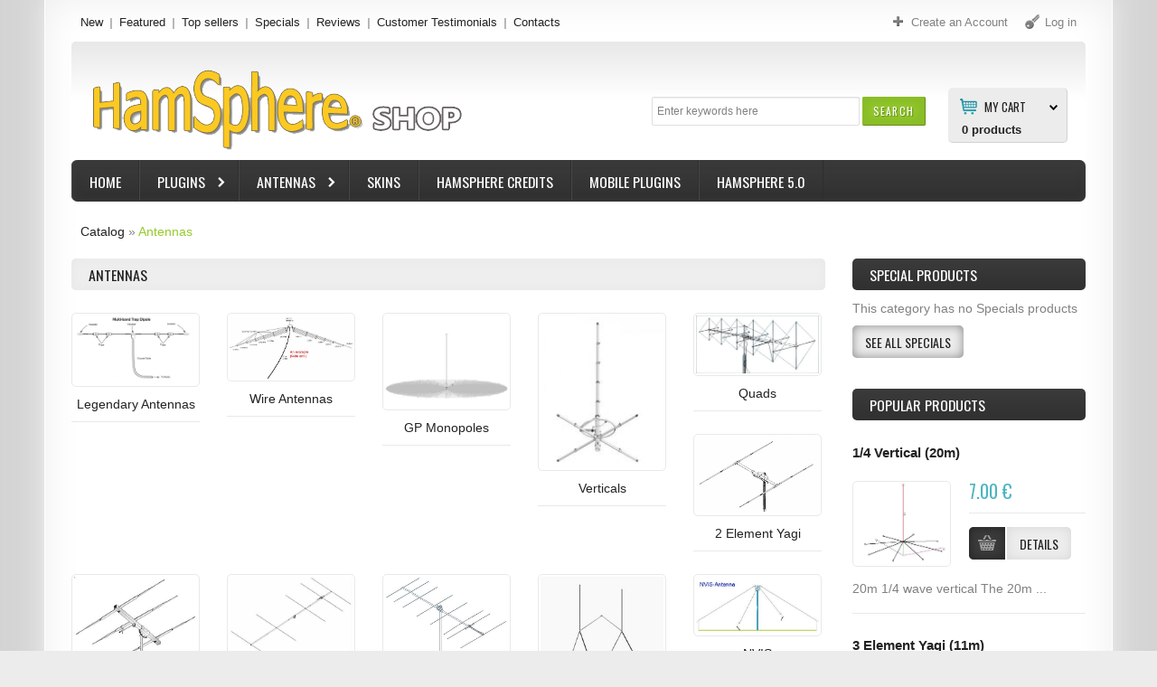

--- FILE ---
content_type: text/html; charset=UTF-8
request_url: https://shop.hamsphere.com/index.php?cPath=3&osCsid=2sf4brtfe7kpqg8l06vqvm2oo5
body_size: 192325
content:


<!DOCTYPE html>
<html dir="ltr" lang="en" class="no-js">
<head>
<!-- Meta Pixel Code --><script>!function(f,b,e,v,n,t,s){if(f.fbq)return;n=f.fbq=function(){n.callMethod?n.callMethod.apply(n,arguments):n.queue.push(arguments)};if(!f._fbq)f._fbq=n;n.push=n;n.loaded=!0;n.version='2.0';n.queue=[];t=b.createElement(e);t.async=!0;t.src=v;s=b.getElementsByTagName(e)[0];s.parentNode.insertBefore(t,s)}(window,document,'script','https://connect.facebook.net/en_US/fbevents.js'); fbq('init', '736857239372870'); fbq('track', 'PageView');</script><noscript> <img height="1" width="1" src="https://www.facebook.com/tr?id=736857239372870&ev=PageView&noscript=1"/></noscript><!-- End Meta Pixel Code -->

<meta http-equiv="Content-Type" content="text/html; charset=utf-8" />
<meta name="viewport" content="width=device-width, initial-scale=1.0">

<meta name="apple-mobile-web-app-capable" content="yes" />
<meta name="apple-mobile-web-app-status-bar-style" content="black-translucent" />
<title>Antennas, HamSphere 5.0 Shop</title>


<!-- Facebook Open Graph -->
<meta property="fb:app_id" content="292828164150262" />
<meta property="og:title" content="HamSphere Shop" />
<meta property="og:description" content="Virtual Amateur Radio Gear — Plugins · Antennas · Skins · Credits for HamSphere 5.1" />
<meta property="og:type" content="website" />
<meta property="og:url" content="https://shop.hamsphere.com/" />
<meta property="og:image" content="https://shop.hamsphere.com/images/hamsphere_shop_banner4.jpg" />
<meta property="og:image:width" content="1200" />
<meta property="og:image:height" content="630" />
<!-- End Facebook Open Graph -->



<base href="https://shop.hamsphere.com/" />
<link rel="icon" type="image/png" href="https://shop.hamsphere.com/favicon.ico" />
<link rel="stylesheet" type="text/css" href="ext/jquery/ui/redmond/jquery-ui-1.8.23.css" />
<link rel="stylesheet" type="text/css" href="css/stylesheet.css" />
<link rel="stylesheet" type="text/css" href="css/style.css" />
<link rel="stylesheet" type="text/css" media="screen" href="css/superfish.css" />
<link rel="stylesheet" type="text/css" media="screen" href="css/camera.css" />
<link rel="stylesheet" type="text/css" media="screen" href="css/sprinkle.css" />
<link rel="stylesheet" type="text/css" href="ext/jquery/fancybox/jquery.fancybox-1.3.4.css" />
<!--[if IE]><script type="text/javascript" src="ext/jquery/ie.js"></script><![endif]-->	
<link rel="stylesheet" type="text/css" href="ext/960gs/1152_24_col.css" />
<script type="text/javascript" src="ext/jquery/jquery-1.7.2.min.js"></script>
<script type="text/javascript" src="ext/jquery/ui/jquery-ui-1.8.23.min.js"></script>
<script type="text/javascript" src="ext/jquery/bxGallery/jquery.bxGallery.1.1.min.js"></script> 
<script type="text/javascript" src="ext/jquery/fancybox/jquery.fancybox-1.3.4.pack.js"></script>
<script type="text/javascript" src="ext/jquery/xeasyTooltipIMG.js"></script>
<script type="text/javascript" src="ext/jquery/hoverIntent.js"></script> 
<script type="text/javascript" src="ext/jquery/superfish.js"></script>
<script type='text/javascript' src='ext/jquery/jquery.mobile.customized.min.js'></script>
<script type='text/javascript' src='ext/jquery/jquery.easing.1.3.js'></script> 
<script type='text/javascript' src='ext/jquery/jquery.camera.js'></script> 
<script type="text/javascript" src="ext/jquery/jquery.cookie.js"></script>

<script type="text/javascript" src="ext/jquery/jquery.stringball.js"></script>
<script type="text/javascript" src="ext/jquery/jquery.mousewheel.min.js"></script>
<script type="text/javascript" src="ext/jquery/jquery-ui-personalized-1.5.2.packed.js"></script>
<script type="text/javascript" src="ext/jquery/sprinkle.js"></script>
<script type="text/javascript" src="ext/jquery/jquery.carouFredSel-6.2.0-packed.js" charset="utf-8"></script>
		<!-- optionally include helper plugins -->
		<script type="text/javascript" language="javascript" src="ext/jquery/jquery.mousewheel.min.js"></script>
		<script type="text/javascript" language="javascript" src="ext/jquery/jquery.touchSwipe.min.js"></script>

<script type="text/javascript" src="ext/jquery/jquery.equalheights.js"></script>
<script type="text/javascript" src="ext/jquery/js.js"></script>
<link href='https://fonts.googleapis.com/css?family=Oswald:400,700,300' rel='stylesheet' type='text/css'>
<link href='https://fonts.googleapis.com/css?family=Open+Sans:400,600,700&amp;subset=latin,cyrillic,cyrillic-ext' rel='stylesheet' type='text/css'>
<link rel="canonical" href="https://shop.hamsphere.com/index.php?cPath=3" />
<style type="text/css">
#screenshot								{width:170px;}
#screenshot img							{width:170px;height:170px;}
#screenshotCategory img				{width:100px!important;height:100px!important;}
div[id*="foo"] a 						{width:152px;height:px;}

	.col_10 {
		width: 220px; 
	}
	#mainWrapper	{width: 1180px; }
.image_carousel										{margin-left:115px;}	
.image_carousel.extra								{margin-left:108px;}

.testimonial_box div.slide		{height:165px;}

</style>
<style type="text/css">
.sf-menu li .cat_panel > ul ul,
.sf-menu li .cat_panel ul ul > li:hover	 > ul {
	width: 280.33333333333px;}

.sf-menu ul li.current_1		{width: 280.33333333333px;}
.sf-menu li.cat_customer_support ul li.current_1		{width: 170.33333333333px;}

.cat_panel	{
	padding:0px 231px 20px 10px;
}
.cat_customer_support .cat_panel	{
	padding:0px 10px 20px 10px;
}	
ul.sf-menu ul   li.current_2.sfHover:hover > ul ul,
ul.sf-menu ul li li.current_2.sfHover:hover > ul ul	{
	left:			218.33333333333px;
}
ul.sf-menu ul   li.current_2.sfHover:hover > ul ul ul,
ul.sf-menu ul li li.current_2.sfHover:hover > ul ul ul {
	left:			218.33333333333px;
}




ul.sf-menu ul   li.current_2.sfHover:hover > ul  {
	left:			278.33333333333px; /* match ul width */ 
}
ul.sf-menu ul li.last li.current_2.sfHover:hover > ul  {
	left:			-278.33333333333px; /* match ul width */
}

</style>
<style type="text/css">
/* ************************ */	
body		{
		background-position: 50% 0;background-repeat:repeat-y;background-attachment:scroll; background-image: url('images/icons/body_bg.png');
		background-color: #ECECEC;
}

.footer 	 {
			background :#background: #383838; /* Old browsers */
background: -moz-linear-gradient(top,  #383838 0%, #343434 50%, #323232 100%); /* FF3.6+ */
background: -webkit-gradient(linear, left top, left bottom, color-stop(0%,#383838), color-stop(50%,#343434), color-stop(100%,#323232)); /* Chrome,Safari4+ */
background: -webkit-linear-gradient(top,  #383838 0%,#343434 50%,#323232 100%); /* Chrome10+,Safari5.1+ */
background: -o-linear-gradient(top,  #383838 0%,#343434 50%,#323232 100%); /* Opera 11.10+ */
background: -ms-linear-gradient(top,  #383838 0%,#343434 50%,#323232 100%); /* IE10+ */
background: linear-gradient(to bottom,  #383838 0%,#343434 50%,#323232 100%); /* W3C */
filter: progid:DXImageTransform.Microsoft.gradient( startColorstr='#383838', endColorstr='#323232',GradientType=0 ); /* IE6-9 */
;
}

#mainWrapper 	 {
				background :#ffffff;
}
#mainWrapper	{	
 -webkit-box-shadow: 0px 0px 25px 0px  #eeeeee;
				 box-shadow: 0px 0px 25px 0px  #eeeeee;
}
#mainWrapper	{
	border-color:  #ffffff;
}
#wrapper		{	
	-webkit-box-shadow: inset 0px 0px 44px 0px  #eeeeee;
        	box-shadow: inset 0px 0px 44px 0px  #eeeeee;
}

#piGal .sale_percent,	
#product_info .sale_percent,						
.responsive_block > div .sale_percent 	 {
				background :#cc355c;
}


.responsive_block > div:hover	.sale_percent		 {
				background :#be003c;
}

.responsive_block > div:hover	.sale_percent		{
-webkit-box-shadow:  0px 0px 3px 0px #cc355c;	
        box-shadow:  0px 0px 3px 0px #cc355c;	
}
.responsive_block > div:hover	.sale_percent		{
				border-color-right: #cc355c;	
        border-color-bottom: #cc355c;
				color: #ffffff;	
}

.cart_total	td, tr .cart_prods, tr .cart_update, tr .cart_price, .cart th, .cart, .cart_products_options, .cart_prods .name,
.listing th, .listing tr td,
#sub_categories	li,
.infoBoxContainer.box_list li,
.customer_greeting,
.brands_wrapper img,
.contentContainer h4,
.contentText,
.page_products_info .product_pic,
.row_view .data,
.row_view .row_02,
#description .description,
.infoBoxContents,
.manufacturers_info img,
.infoBoxBlock,
.product_pic_wrapper,
.contentText .infoBoxContents,
.title_pic img,
.welcome,
.brands_wrapper,
.contentContainer .contentInfoBlock,
.contentContainer .manufacturers_block > div,
.contentContainer .responsive_block > div,
.contentContainer .prods_info > div,
.product_pic_wrapper,
.product_button_wrapper,
.additional_box .product_button_wrapper,
.additional_box .row_separator li	{
		border-color: #e9e9e9;	
}

.contentContainer .responsive_block > div:hover,
.contentContainer .manufacturers_block > div:hover,
.additional_box .product_block:hover 
  .product_pic_wrapper,
.product_pic_wrapper:hover,
#sub_categories li:hover .product_pic_wrapper,
.contentContainer .responsive_block:hover > div		{
		border-color: #e9e9e9;
-webkit-box-shadow:  0px 0px 5px 0px #dcdcdc;
        box-shadow:  0px 0px 5px 0px #dcdcdc;
}

#piGal .featured_label,	
#product_info > li > div .featured_label,	
.responsive_block > div .featured_label		{
		background-image: url('images/icons/featured_label.png');	
}

.productListTable tr.alt td,
.listing,
.listing th,
.moduleRowSelected,
.moduleRowOver 	 {
			background :#eeeeee;
}

/**/
/* ************************ */	

#header		{
			background :#	background: #e8e8e8; /* Old browsers */
	background: -moz-linear-gradient(top,  #e8e8e8 0%, #ffffff 48%); /* FF3.6+ */
	background: -webkit-gradient(linear, left top, left bottom, color-stop(0%,#e8e8e8), color-stop(48%,#ffffff)); /* Chrome,Safari4+ */
	background: -webkit-linear-gradient(top,  #e8e8e8 0%,#ffffff 48%); /* Chrome10+,Safari5.1+ */
	background: -o-linear-gradient(top,  #e8e8e8 0%,#ffffff 48%); /* Opera 11.10+ */
	background: -ms-linear-gradient(top,  #e8e8e8 0%,#ffffff 48%); /* IE10+ */
	background: linear-gradient(to bottom,  #e8e8e8 0%,#ffffff 48%); /* W3C */
	filter: progid:DXImageTransform.Microsoft.gradient( startColorstr='#e8e8e8', endColorstr='#ffffff',GradientType=0 ); /* IE6-9 */;
}
.forgotten	a,
.breadcrumb	a.last,
.user_menu  a.act,
.user_menu  a:hover,
.menu a.act,
.menu a:hover,
.menu .mouseclick a,
h1.name, h3.name,
.breadcrumb	a.last, 
a:hover 			{
		color: #96ca2d;		
}
.testimonial_box a.read_more,
.manuf	 span,
.data	 span,
A.pageResults,
SPAN.greetUser,
.checkoutBarCurrent,
.drop_down label:hover,
.drop_down ul li a:hover,
.user_menu  a.act:hover, 
SPAN.productSpecialPrice,
div.camera_caption	span.slider_text_3 b,
div.camera_caption	span.slider_text_3 i,
.orderEdit			{
		color: #4bb5c1;		
}
.user_menu a,
body, 
.welcome,
.manuf	 a,
A.pageResults:hover,
.forgotten	a:hover,
.infoBoxContainer.box_list li 			{
		color: #818181;		
}
a,
.menu a,
h3.name .smallText,
.manuf	 a:hover,
.customer_greeting,
.testimonial_box a:hover.read_more,
.productListTable tr th,
.moduleRowOver td,
.prod_next			{
		color: #222222;		
}
/**/
/* ************************ */
.drop_down label i,
.user_menu a i		{
		background-image: url('images/icons/user_menu.png');		
}

.search .header_search_button	{
			background :#94c82c;
}

.search .header_search_button			{
-webkit-box-shadow: inset 0px 0px 8px 8px #89bd27;	
        box-shadow: inset 0px 0px 8px 8px #89bd27;	
		border-color: #e8e8e8 #658b1d #658b1d #89bd27;		
}

.search .header_search_button:hover {
			background :#background: #4fb3be; /* Old browsers */
	background: -moz-linear-gradient(top,  #4fb3be 0%, #43aab6 100%); /* FF3.6+ */
	background: -webkit-gradient(linear, left top, left bottom, color-stop(0%,#4fb3be), color-stop(100%,#43aab6)); /* Chrome,Safari4+ */
	background: -webkit-linear-gradient(top,  #4fb3be 0%,#43aab6 100%); /* Chrome10+,Safari5.1+ */
	background: -o-linear-gradient(top,  #4fb3be 0%,#43aab6 100%); /* Opera 11.10+ */
	background: -ms-linear-gradient(top,  #4fb3be 0%,#43aab6 100%); /* IE10+ */
	background: linear-gradient(to bottom,  #4fb3be 0%,#43aab6 100%); /* W3C */
	filter: progid:DXImageTransform.Microsoft.gradient( startColorstr='#4fb3be', endColorstr='#43aab6',GradientType=0 ); /* IE6-9 */
	;
}
.search .header_search_button:hover			{
-webkit-box-shadow: inset 0px 0px 10px 0px #317b84;			
        box-shadow: inset 0px 0px 10px 0px #317b84;	
		border-color: #4cb6c2 #4797a0 #317b84 #5cb7c2;		
						
}


.width-setter {
			background :#ffffff;
}

.width-setter			{
		border:1px solid #e0e0e0;
}
.search .header_search_button .ui-button-text		{
		color: #COLORS_C_L_SEARCH_FONT;
}
.search .header_search_button:hover .ui-button-text		{
		color: #ffffff;
}
/* ************************ */
.cart_header_wrapper .cart_header_inner .title {
		background-position: 13px 12px;background-repeat:no-repeat;background-attachment:scroll; background-image: url('images/icons/cart.png');
		background-color: #ECECEC;
		border-color: #D2D2D2;
}


.cart_header_wrapper ul.submenu	 {
			background :#ECECEC;
}

	.drop_down ul,
.cart_header_wrapper ul.submenu	 {
		border-color: #D2D2D2;
}

	.drop_down ul,
.cart_header_wrapper ul.submenu li.total,
.cart_header_wrapper ul.submenu li.items 	 {
			background :#ffffff;
}
.box_header_phone b,
.cart_header_wrapper .cart_header_inner .title,
.cart_header_inner label {
		color: #222222;		
}

.cart_header_inner:hover label {
		color: #4bb5c1;		
}
.cart_header_inner label	{
	background-image: url('images/icons/cart-arrow.png');
	background-position:100% 3px;
}
.cart_header_wrapper .cart_header_inner {
		color: #818181	
}
.cart_header_wrapper .cart_header_inner:hover  .title {
		color: #222222	
}
.cart_header_wrapper .cart_header_inner .submenu li a {
		color: #222222	
}
.cart_header_wrapper .cart_header_inner .submenu li a:hover {
		color: #4bb5c1	
}
.cart_header_wrapper .cart_header_inner SPAN.productSpecialPrice {
		color: #4bb5c1	
}
.cart_header_inner span.item2 {
		color: #818181	
}

/* ************************ */	

.navbar_bg 	 {
			background :#background: #3b3b3b; /* Old browsers */
	background: -moz-linear-gradient(top,  #3b3b3b 0%, #303030 100%); /* FF3.6+ */
	background: -webkit-gradient(linear, left top, left bottom, color-stop(0%,#3b3b3b), color-stop(100%,#303030)); /* Chrome,Safari4+ */
	background: -webkit-linear-gradient(top,  #3b3b3b 0%,#303030 100%); /* Chrome10+,Safari5.1+ */
	background: -o-linear-gradient(top,  #3b3b3b 0%,#303030 100%); /* Opera 11.10+ */
	background: -ms-linear-gradient(top,  #3b3b3b 0%,#303030 100%); /* IE10+ */
	background: linear-gradient(to bottom,  #3b3b3b 0%,#303030 100%); /* W3C */
	filter: progid:DXImageTransform.Microsoft.gradient( startColorstr='#3b3b3b', endColorstr='#303030',GradientType=0 ); /* IE6-9 */;
}
.navbar_bg 	 {
-webkit-box-shadow: inset 0px 0px 10px 0px #3b3b3b;			
        box-shadow: inset 0px 0px 10px 0px #3b3b3b;	
}
.sf-menu > li  ul,
.sf-menu > li:hover,
.cat_panel	{
		border-color: #63bbc5 #317b84 #317b84 #63bbc5;
		background: #	background: #4fb3be; /* Old browsers */
	background: -moz-linear-gradient(top,  #4fb3be 0%, #43aab6 100%); /* FF3.6+ */
	background: -webkit-gradient(linear, left top, left bottom, color-stop(0%,#4fb3be), color-stop(100%,#43aab6)); /* Chrome,Safari4+ */
	background: -webkit-linear-gradient(top,  #4fb3be 0%,#43aab6 100%); /* Chrome10+,Safari5.1+ */
	background: -o-linear-gradient(top,  #4fb3be 0%,#43aab6 100%); /* Opera 11.10+ */
	background: -ms-linear-gradient(top,  #4fb3be 0%,#43aab6 100%); /* IE10+ */
	background: linear-gradient(to bottom,  #4fb3be 0%,#43aab6 100%); /* W3C */
	filter: progid:DXImageTransform.Microsoft.gradient( startColorstr='#4fb3be', endColorstr='#43aab6',GradientType=0 ); /* IE6-9 */;
}
ul.sf-menu li li li:hover ul,
ul.sf-menu li li li.sfHover ul ul	{
		COLORS_C_L_CAT_MENU_DROPDOWN_BORDER}
.sf-menu > li > a  { /* visited pseudo selector so IE6 applies text colour*/
		color: #ffffff;
}
.sf-menu > li > a:hover  { /* visited pseudo selector so IE6 applies text colour*/
		color: #ffffff;
}
.sf-menu li  li > a {
		color: #ffffff;
}
.sf-menu > li li.current_1:hover > a.current,
.sf-menu > li li.current_1 > a:hover 	{
		color: #222222; 
}
.sf-menu > li {
		border-color: #515151 #2e2e2e #232323 #474747;
}
.cat_panel .cl_both	{
		border-color: #317b84;
}
/**/

.title_wrapper 	 {
			background :#eeeeee;
}

.title_wrapper			{
-webkit-box-shadow: inset 0px 0px 12px 0px #e7e7e7;
        box-shadow: inset 0px 0px 12px 0px #e7e7e7				
}

.tabnav li.ui-tabs-selected .title_wrapper,
.tabnav a:hover .title_wrapper 	 {
			background :#3b3b3b;
}
.tabnav li.ui-tabs-selected .title_wrapper,
.tabnav a:hover .title_wrapper			{
-webkit-box-shadow: inset 0px 0px 12px 0px #222222;
        box-shadow: inset 0px 0px 12px 0px #222222;		
}

.title_wrapper h2,
.title_wrapper h4,
.title_wrapper h5,
.title_wrapper a,
.title_upcomming_product h5,
.tabnav li a 			{
		color: #222222		
}
.tabnav li.ui-tabs-selected a,
.tabnav li a:hover			{
		color: #ffffff		
}
/**/

.infoBoxHeading 	 {
			background :#	background: #3b3b3b; /* Old browsers */
	background: -moz-linear-gradient(top,  #3b3b3b 0%, #303030 100%); /* FF3.6+ */
	background: -webkit-gradient(linear, left top, left bottom, color-stop(0%,#3b3b3b), color-stop(100%,#303030)); /* Chrome,Safari4+ */
	background: -webkit-linear-gradient(top,  #3b3b3b 0%,#303030 100%); /* Chrome10+,Safari5.1+ */
	background: -o-linear-gradient(top,  #3b3b3b 0%,#303030 100%); /* Opera 11.10+ */
	background: -ms-linear-gradient(top,  #3b3b3b 0%,#303030 100%); /* IE10+ */
	background: linear-gradient(to bottom,  #3b3b3b 0%,#303030 100%); /* W3C */
	filter: progid:DXImageTransform.Microsoft.gradient( startColorstr='#3b3b3b', endColorstr='#303030',GradientType=0 ); /* IE6-9 */;
}

.infoBoxHeading:hover 	 {
			background :#	background: #3b3b3b; /* Old browsers */
	background: -moz-linear-gradient(top,  #3b3b3b 0%, #303030 100%); /* FF3.6+ */
	background: -webkit-gradient(linear, left top, left bottom, color-stop(0%,#3b3b3b), color-stop(100%,#303030)); /* Chrome,Safari4+ */
	background: -webkit-linear-gradient(top,  #3b3b3b 0%,#303030 100%); /* Chrome10+,Safari5.1+ */
	background: -o-linear-gradient(top,  #3b3b3b 0%,#303030 100%); /* Opera 11.10+ */
	background: -ms-linear-gradient(top,  #3b3b3b 0%,#303030 100%); /* IE10+ */
	background: linear-gradient(to bottom,  #3b3b3b 0%,#303030 100%); /* W3C */
	filter: progid:DXImageTransform.Microsoft.gradient( startColorstr='#3b3b3b', endColorstr='#303030',GradientType=0 ); /* IE6-9 */;
}

.infoBoxHeading,
.infoBoxHeading a 			{
		color: #ffffff		
}

.infoBoxHeading a:hover			{
		color: #ffffff		
}



.button_content1 .bg_button 	 {
			background :#3b3b3b;
}
.button_content1 .bg_button {
-webkit-box-shadow: inset 0px 0px 12px 0px #222222;	
        box-shadow: inset 0px 0px 12px 0px #222222;						
}

.button_slider:hover .button_bg,
.button_content1 .bg_button.act,
.button_content1 .bg_button:hover 	 {
			background :#4cb6c2;
}
.button_slider:hover .button_bg,
.button_content1 .bg_button.act,
.button_content1 .bg_button:hover{
-webkit-box-shadow: inset 0px 0px 10px 0px #4ab0bb;		
        box-shadow: inset 0px 0px 10px 0px #4ab0bb;													
}
.button_content1 .bg_button .ui-button-text	{
		color: #ffffff	;		
}

.button_content1 .bg_button:hover .ui-button-text,
.button_content1 .bg_button.act .ui-button-text	{
		color: #ffffff;			
}

/**/

.button_slider .button_text,
div#tags ul li,
ul#stringball li,
.button_content2 .bg_button 	 {
			background :#ededed;
}
.button_slider .button_text,
div#tags ul li,
ul#stringball li,
.button_content2 .bg_button {
-webkit-box-shadow: inset 0px 0px 12px 0px #d7d7d7;		
        box-shadow: inset 0px 0px 12px 0px #d7d7d7;					
}

.button_slider:hover .button_text,
div#tags ul li:hover,
ul#stringball li:hover,
.button_content2 .bg_button.act,
.button_content2 .bg_button:hover	 {
			background :#636363;
}

.button_slider:hover .button_text,
div#tags ul li:hover,
ul#stringball li:hover,
.button_content2 .bg_button.act,
.button_content2 .bg_button:hover{
-webkit-box-shadow: inset 0px 0px 10px 0px #404040;		
        box-shadow: inset 0px 0px 10px 0px #404040;	
}
a .button_slider .button_text,
.button_content2 .bg_button .ui-button-text	{
		color: #222222;			
}
a .button_slider:hover .button_text,
.button_content2 .bg_button:hover .ui-button-text,
.button_content2 .bg_button.act .ui-button-text	{
		color: #ffffff;			
}

/**/

.button_content3 .bg_button 	 {
			background :#ececec;
}

.button_content3 .bg_button {
-webkit-box-shadow: inset 0px 0px 12px 0px #888888;		
        box-shadow: inset 0px 0px 12px 0px #888888;					
}

.button_content3 .bg_button.act,
.button_content3 .bg_button:hover 	 {
			background :#636363;
}

.button_content3 .bg_button.act,
.button_content3 .bg_button:hover{
-webkit-box-shadow: inset 0px 0px 12px 0px #404040;		
        box-shadow: inset 0px 0px 12px 0px #404040;					
					
}
div#tags ul li a, 
ul#stringball li a,
.button_content3 .bg_button .ui-button-text	{
		color: #222222;			
}

.button_content3 .bg_button:hover .ui-button-text,
.button_content3 .bg_button.act .ui-button-text	{
		color: #ffffff;		
}

/**/

.item-1
	.bannershow_block,
.item-1 .bannershow_block:hover .slider_text_4	
	.button_bannershow 	 {
			background :#96ca2d;
}
.item-1
	.bannershow_block,
.item-1 .bannershow_block:hover .slider_text_4	
	.button_bannershow	 			{
-webkit-box-shadow: inset 0px 0px 23px 0px #8fbe2a;		
        box-shadow: inset 0px 0px 23px 0px #8fbe2a;
		border-color: #a6d34b #91b54b #68901e #91b54b;						
}
.item-1 .bannershow_block 		
	.bannershow_caption 	span					{color: #ffffff;}
.item-1 .bannershow_block:hover 
	.bannershow_caption 	span					{color: #222222;}
	
.item-1 .bannershow_block .slider_text_4	
	a .button_bannershow .button_text						{
		color: #222222;		
}
.item-1 .bannershow_block:hover .slider_text_4	
	a .button_bannershow .button_text						{
		color: #ffffff;		
}
/**/

.item-2
	.bannershow_block,
.item-2 .bannershow_block:hover .slider_text_4	
	.button_bannershow 	 {
			background :#3c5a99;
}
.item-2
	.bannershow_block,
.item-2 .bannershow_block:hover .slider_text_4	
	.button_bannershow	 			{
-webkit-box-shadow: inset 0px 0px 23px 0px #3a5796;		
        box-shadow: inset 0px 0px 23px 0px #3a5796;
			border-color: #566fa3 #3a5180 #263a66 #3a5180;						
}
.item-2 .bannershow_block 		
	.bannershow_caption 	span					{color: #ffffff;}
.item-2 .bannershow_block:hover 
	.bannershow_caption 	span					{color: #222222;}

.item-2 .bannershow_block .slider_text_4	
	a .button_bannershow .button_text						{
		color: #222222;		
}
.item-2 .bannershow_block:hover .slider_text_4	
	a .button_bannershow .button_text						{
		color: #ffffff;		
}
/**/


.item-3
	.bannershow_block,
.item-3 .bannershow_block:hover .slider_text_4	
	.button_bannershow 	 {
			background :#4cb6c2;
}
.item-3
	.bannershow_block,
.item-3 .bannershow_block:hover .slider_text_4	
	.button_bannershow	 			{
-webkit-box-shadow: inset 0px 0px 23px 0px #4ab0bb;		
        box-shadow: inset 0px 0px 23px 0px #4ab0bb;
			border-color: #63bbc4 #5cb7c2 #317b84 #5cb7c2;						
}
.item-3 .bannershow_block 		
	.bannershow_caption 	span					{color: #ffffff;}
.item-3 .bannershow_block:hover 
	.bannershow_caption 	span					{color: #222222;}
	
.item-3 .bannershow_block .slider_text_4	
	a .button_bannershow .button_text						{
		color: #222222;		
}
.item-3 .bannershow_block:hover .slider_text_4	
	a .button_bannershow .button_text						{
		color: #ffffff;		
}
/**/

.item-1
	.bannershow_block:hover 	 {
			background :#efefef;
}
.item-1
	.bannershow_block:hover		{
-webkit-box-shadow: inset 0px 0px 23px 0px #e6e6e6;		
        box-shadow: inset 0px 0px 23px 0px #e6e6e6;
			border-color: #eeeeee #d2d2d2 #c7c7c7 #d2d2d2;						
	}

.item-2
	.bannershow_block:hover 	 {
			background :#efefef;
}
	
.item-2
	.bannershow_block:hover		{
-webkit-box-shadow: inset 0px 0px 23px 0px #e6e6e6;		
        box-shadow: inset 0px 0px 23px 0px #e6e6e6;
			border-color: #eeeeee #d2d2d2 #c7c7c7 #d2d2d2;						
	}

.item-3
	.bannershow_block:hover 	 {
			background :#efefef;
}
	
.item-3
	.bannershow_block:hover		{
-webkit-box-shadow: inset 0px 0px 23px 0px #e6e6e6;		
        box-shadow: inset 0px 0px 23px 0px #e6e6e6;
			border-color: #eeeeee #d2d2d2 #c7c7c7 #d2d2d2;						
	}

.bannershow_block:hover .slider_text_4	
	.button_bannershow:hover 	 {
			background :#414141;
}
.bannershow_block:hover .slider_text_4	
	.button_bannershow:hover	{
-webkit-box-shadow: inset 0px 0px 23px 0px #e6e6e6;		
        box-shadow: inset 0px 0px 23px 0px #e6e6e6;
			border-color: #eeeeee #d2d2d2 #c7c7c7 #d2d2d2;	
}

/**/
/* Footer top */
.Footer_BoxWrapper h4,
.Footer_BoxWrapper h4 a								{
		color: #ffffff;
}
.Footer_BoxWrapper h4 a:hover								{
		color:#959595;	
}
.Footer_BoxWrapper .footer_contact li.field1,
.Footer_BoxWrapper li a							{
		color: #959595;	
}
.Footer_BoxWrapper .footer_contact li,
.Footer_BoxWrapper .footer_contact li a,
.Footer_BoxWrapper li.act a,
.Footer_BoxWrapper li a:hover						{
		color: #ffffff;	
}
.Footer_BoxWrapper .footer_information li,
.Footer_BoxWrapper .footer_contact li.field1						{
		border-top:1px solid #343333;
}
/* Footer bottom */
.boxes_footer					{
		background: #252424;
}

.footer 	 {
			background :#background: #383838; /* Old browsers */
background: -moz-linear-gradient(top,  #383838 0%, #343434 50%, #323232 100%); /* FF3.6+ */
background: -webkit-gradient(linear, left top, left bottom, color-stop(0%,#383838), color-stop(50%,#343434), color-stop(100%,#323232)); /* Chrome,Safari4+ */
background: -webkit-linear-gradient(top,  #383838 0%,#343434 50%,#323232 100%); /* Chrome10+,Safari5.1+ */
background: -o-linear-gradient(top,  #383838 0%,#343434 50%,#323232 100%); /* Opera 11.10+ */
background: -ms-linear-gradient(top,  #383838 0%,#343434 50%,#323232 100%); /* IE10+ */
background: linear-gradient(to bottom,  #383838 0%,#343434 50%,#323232 100%); /* W3C */
filter: progid:DXImageTransform.Microsoft.gradient( startColorstr='#383838', endColorstr='#323232',GradientType=0 ); /* IE6-9 */
;
}

.footer					{
	 border-top:1px solid #444444;
border-bottom:1px solid #242424;
}
.footer p	{
		color: #adabab;
}
.footer p	a	{
		color: #ffffff;	
}

.footer p	a:hover	{
		color: #adabab;
}
</style>
<!--[if lte IE 7]>
<div id="ie_message"><a href="https://windows.microsoft.com/en-US/internet-explorer/products/ie/home?ocid=ie6_countdown_bannercode"><img alt="You are using an outdated browser. For a faster, safer browsing experience, upgrade for free today." src="images/banner_ie.png"></a></div>
<![endif]-->            
</head>
<body>
<p id="back-top"><a href="#top"><span>Top</span></a></p> 
<div id="bodyWrapper" class=" ">
<div id="mainWrapper">
	<div id="wrapper">
		<div class="container">
    		<div class="row row_1 container_24">
        		<div class="grid_24"><div id="header">
  <div class="boxes_header"> 
<script type="text/javascript">
			$(document).ready(function() {
				$('div.cart_header_inner').click(function () {
					$('#submenu').slideToggle(500);
				});
			});
			</script>
<div id="box_header_cart"><div class="cart_header_wrapper">
					<div class="cart_header_inner">
<br>&nbsp;												<div class="title"><label>My Cart</label><strong>0</strong> products<ul id="submenu" class="submenu">
															 		<li>Your shopping cart is empty!</li>
															 </ul></div>
											  </div>
</div></div>

<div class="search">
<form name="quick_find" action="https://shop.hamsphere.com/advanced_search_result.php" method="get">
	 	<div class="input-width">
 		<div class="width-setter">
<input type="text" name="keywords" value="Enter keywords here" size="10" maxlength="300" class="go fl_left" onblur="if(this.value=='') this.value='Enter keywords here'" onfocus="if(this.value =='Enter keywords here' ) this.value=''" /><input type="hidden" name="osCsid" value="2sf4brtfe7kpqg8l06vqvm2oo5" />
	  		</div>
	   	</div>
		<div class="header_search_button"><button id="tdb1" type="submit">Search</button><script type="text/javascript">$("#tdb1").button().addClass("  ").parent().removeClass("tdbLink");</script></div>
</form>
</div>
				<script type="text/javascript">
        $(function(){
            $(".input-width").click(function() {
                $(this).animate({right: "0", width: "350px"}, 500);
            });
            $(".input-width input").blur(function(){
                $(this).parent().parent().animate({right: "0", width: "200px"}, 500);
            });

        });
				</script>
				

</div>	<div class="boxes_above_header">
<div class="menu">
  			<div>
        						<a class="" href="https://shop.hamsphere.com/products_new.php?osCsid=2sf4brtfe7kpqg8l06vqvm2oo5">
New
</a>
        						<a class="" href="https://shop.hamsphere.com/featured_products.php?osCsid=2sf4brtfe7kpqg8l06vqvm2oo5">
Featured
</a>
        						<a class="" href="https://shop.hamsphere.com/topsellers_products.php?osCsid=2sf4brtfe7kpqg8l06vqvm2oo5">
Top sellers
</a>
        						<a class="" href="https://shop.hamsphere.com/specials.php?osCsid=2sf4brtfe7kpqg8l06vqvm2oo5">
Specials
</a>
        						
        						<a class="" href="https://shop.hamsphere.com/reviews.php?osCsid=2sf4brtfe7kpqg8l06vqvm2oo5">
Reviews
</a>
        						<a class="" href="https://shop.hamsphere.com/customer_testimonials.php?osCsid=2sf4brtfe7kpqg8l06vqvm2oo5">
Customer Testimonials
</a>
        						<a class="" href="https://shop.hamsphere.com/contact_us.php?osCsid=2sf4brtfe7kpqg8l06vqvm2oo5">
Contacts
</a> 
   			</div>
 </div>  

	<div class="box_header_user_menu">
				  <div class="user_menu"> <a class=" out user_menu_account" href="https://www.hamsphere.com/register"><i></i><span>Create an Account</span></a> <a class=" out user_menu_login" href="https://shop.hamsphere.com/login.php?osCsid=2sf4brtfe7kpqg8l06vqvm2oo5"><i></i><span>Log in</span></a>  </div>

	
			  </div></div>  <a id="storeLogo" href="https://shop.hamsphere.com/index.php?osCsid=2sf4brtfe7kpqg8l06vqvm2oo5"><img src="images/store_logo_new.png" alt="HamSphere 5.0 Shop" title="HamSphere 5.0 Shop" /></a>
</div>
</div>
            	<div class="grid_24">
	<script type="text/javascript">
			$(document).ready(function(){
				$('ul.sf-menu').superfish({
					pathClass:  'current',
					delay:   '1000',
					animation:   {opacity:'show',height:'show'},
					speed:       'slow',
					autoArrows:  'true',
					dropShadows: false
				});
			});
	</script>
	<div class="cat_navbar">
		<div class="wpapper">
			<div class="navbar_bg"><ul class="sf-menu first"><li><a href="https://shop.hamsphere.com/index.php?osCsid=2sf4brtfe7kpqg8l06vqvm2oo5">Home</a></li>
<li class="current_0"><a href="https://shop.hamsphere.com/index.php?cPath=44&amp;osCsid=2sf4brtfe7kpqg8l06vqvm2oo5" class="current">Plugins</a>
 <div class="cat_panel"><div class="CatMenu_BoxWrapper">  <h4 class="CatMenu_BoxHeading">Custom HTML box</h4>  <div><span><img src="images/category/mmchb.png", alt="Mega Menu Custom HTML box" /></span><span>6 ready to use colors schemes - 3 light and 3 dark</span><span>2 custom schemes with unlimited colors</span></div></div><ul><li class="current_1"><a href="https://shop.hamsphere.com/index.php?cPath=44_284&amp;osCsid=2sf4brtfe7kpqg8l06vqvm2oo5">Free Plug-ins/Antenna...&nbsp;(18)</a></li>
<li class="current_1"><a href="https://shop.hamsphere.com/index.php?cPath=44_124&amp;osCsid=2sf4brtfe7kpqg8l06vqvm2oo5">Instruments&nbsp;(20)</a></li>
<li class="current_1"><a href="https://shop.hamsphere.com/index.php?cPath=44_134&amp;osCsid=2sf4brtfe7kpqg8l06vqvm2oo5">Buttons/Switches&nbsp;(20)</a></li>

</ul><div class="cl_both"></div><ul class="extra"><li class="current_1"><a href="https://shop.hamsphere.com/index.php?cPath=44_274&amp;osCsid=2sf4brtfe7kpqg8l06vqvm2oo5">Blue Series&nbsp;(13)</a></li>
<li class="current_1"><a href="https://shop.hamsphere.com/index.php?cPath=44_104&amp;osCsid=2sf4brtfe7kpqg8l06vqvm2oo5">Handles&nbsp;(10)</a></li>
<li class="current_1"><a href="https://shop.hamsphere.com/index.php?cPath=44_114&amp;osCsid=2sf4brtfe7kpqg8l06vqvm2oo5">Audio Controls&nbsp;(12)</a></li>

</ul><div class="cl_both"></div><ul class="extra"><li class="current_1"><a href="https://shop.hamsphere.com/index.php?cPath=44_264&amp;osCsid=2sf4brtfe7kpqg8l06vqvm2oo5">Customization Modules&nbsp;(3)</a></li>
<li class="current_1"><a href="https://shop.hamsphere.com/index.php?cPath=44_144&amp;osCsid=2sf4brtfe7kpqg8l06vqvm2oo5">All Purpose Modules&nbsp;(14)</a></li>
<li class="current_1"><a href="https://shop.hamsphere.com/index.php?cPath=44_94&amp;osCsid=2sf4brtfe7kpqg8l06vqvm2oo5">Antenna Controls&nbsp;(5)</a></li>

</ul><div class="cl_both"></div><ul class="extra"><li class="current_1"><a href="https://shop.hamsphere.com/index.php?cPath=44_54&amp;osCsid=2sf4brtfe7kpqg8l06vqvm2oo5">Cover Plates&nbsp;(29)</a></li>
<li class="current_1"><a href="https://shop.hamsphere.com/index.php?cPath=44_194&amp;osCsid=2sf4brtfe7kpqg8l06vqvm2oo5">Interactive Tools&nbsp;(17)</a></li>
<li class="current_0"><a href="https://mobishop.hamsphere.com">Mobile Plugins</a></li><li class="current_0"><a href="https://hs50.hamsphere.com/">HamSphere 5.0</a></li></ul></li>
<li class="current_0"><a href="https://shop.hamsphere.com/index.php?cPath=3&amp;osCsid=2sf4brtfe7kpqg8l06vqvm2oo5" class="current">Antennas</a>
 <div class="cat_panel"><div class="CatMenu_BoxWrapper">  <h4 class="CatMenu_BoxHeading">Custom HTML box</h4>  <div><span><img src="images/category/mmchb.png", alt="Mega Menu Custom HTML box" /></span><span>6 ready to use colors schemes - 3 light and 3 dark</span><span>2 custom schemes with unlimited colors</span></div></div><ul><li class="current_1"><a href="https://shop.hamsphere.com/index.php?cPath=3_15&amp;osCsid=2sf4brtfe7kpqg8l06vqvm2oo5">Wire Antennas&nbsp;(13)</a></li>
<li class="current_1"><a href="https://shop.hamsphere.com/index.php?cPath=3_294&amp;osCsid=2sf4brtfe7kpqg8l06vqvm2oo5">Legendary Antennas&nbsp;(8)</a></li>
<li class="current_1"><a href="https://shop.hamsphere.com/index.php?cPath=3_84&amp;osCsid=2sf4brtfe7kpqg8l06vqvm2oo5">GP Monopoles&nbsp;(11)</a></li>

</ul><div class="cl_both"></div><ul class="extra"><li class="current_1"><a href="https://shop.hamsphere.com/index.php?cPath=3_10&amp;osCsid=2sf4brtfe7kpqg8l06vqvm2oo5">Verticals&nbsp;(9)</a></li>
<li class="current_1"><a href="https://shop.hamsphere.com/index.php?cPath=3_11&amp;osCsid=2sf4brtfe7kpqg8l06vqvm2oo5">Quads&nbsp;(14)</a></li>
<li class="current_1"><a href="https://shop.hamsphere.com/index.php?cPath=3_184&amp;osCsid=2sf4brtfe7kpqg8l06vqvm2oo5">2 Element Yagi&nbsp;(1)</a></li>

</ul><div class="cl_both"></div><ul class="extra"><li class="current_1"><a href="https://shop.hamsphere.com/index.php?cPath=3_164&amp;osCsid=2sf4brtfe7kpqg8l06vqvm2oo5">3 Element Yagi&nbsp;(12)</a></li>
<li class="current_1"><a href="https://shop.hamsphere.com/index.php?cPath=3_174&amp;osCsid=2sf4brtfe7kpqg8l06vqvm2oo5">5 Element Yagi&nbsp;(11)</a></li>
<li class="current_1"><a href="https://shop.hamsphere.com/index.php?cPath=3_14&amp;osCsid=2sf4brtfe7kpqg8l06vqvm2oo5">8 Element Yagi&nbsp;(9)</a></li>

</ul><div class="cl_both"></div><ul class="extra"><li class="current_1"><a href="https://shop.hamsphere.com/index.php?cPath=3_214&amp;osCsid=2sf4brtfe7kpqg8l06vqvm2oo5">Cardioids&nbsp;(12)</a></li>
<li class="current_1"><a href="https://shop.hamsphere.com/index.php?cPath=3_12&amp;osCsid=2sf4brtfe7kpqg8l06vqvm2oo5">NVIS&nbsp;(3)</a></li>
<li class="current_1"><a href="https://shop.hamsphere.com/index.php?cPath=3_204&amp;osCsid=2sf4brtfe7kpqg8l06vqvm2oo5">MultiBanders&nbsp;(8)</a></li>

</ul><div class="cl_both"></div><ul class="extra"><li class="current_1"><a href="https://shop.hamsphere.com/index.php?cPath=3_24&amp;osCsid=2sf4brtfe7kpqg8l06vqvm2oo5">Arrays&nbsp;(11)</a></li>
<li class="current_0"><a href="https://mobishop.hamsphere.com">Mobile Plugins</a></li><li class="current_0"><a href="https://hs50.hamsphere.com/">HamSphere 5.0</a></li></ul></li>
<li class="current_0"><a href="https://shop.hamsphere.com/index.php?cPath=64&amp;osCsid=2sf4brtfe7kpqg8l06vqvm2oo5">Skins</a></li>
<li class="current_0"><a href="https://shop.hamsphere.com/index.php?cPath=224&amp;osCsid=2sf4brtfe7kpqg8l06vqvm2oo5">HamSphere Credits</a></li>
<li class="current_0"><a href="https://mobishop.hamsphere.com">Mobile Plugins</a></li><li class="current_0"><a href="https://hs50.hamsphere.com/">HamSphere 5.0</a></li></ul></div>
		</div>
	</div>
</div>
    		</div>
             
    		<div class="row row_4 container_24">
        		<div class="grid_24"><div class="breadcrumb">&nbsp;&nbsp;<a href="https://shop.hamsphere.com/index.php?osCsid=2sf4brtfe7kpqg8l06vqvm2oo5" class="headerNavigation">Catalog</a> &raquo; <a href="https://shop.hamsphere.com/index.php?cPath=3&amp;osCsid=2sf4brtfe7kpqg8l06vqvm2oo5" class="headerNavigation">Antennas</a></div></div>
    		</div> 
              
    		<div class="row row_4 container_24">
				<section id="bodyContent" class="col grid_18 ">
              



<div class="title_wrapper"><div class="title_inner"><span class="title-icon"></span>
<div class="title_pic"></div><h2>Antennas</h2>
</div></div>

<div class="contentContainer block_subcategories">
    
        <div class="contentBlock">
	<ul id="sub_categories" class="thumbnails row_sub_categories_name">

		<li class="responsive_block" style="width:142px;"><div>
			<div class="product_pic_wrapper" style=""><a class="product_img" href="https://shop.hamsphere.com/index.php?cPath=3_294&amp;osCsid=2sf4brtfe7kpqg8l06vqvm2oo5" rel="http://shop.hamsphere.com/images/trap_dipole.jpg"><img src="images/trap_dipole.jpg" alt="Legendary Antennas" title="Legendary Antennas" /></a></div>
			<span class="equal-height_sub_categories_name"><a href="https://shop.hamsphere.com/index.php?cPath=3_294&amp;osCsid=2sf4brtfe7kpqg8l06vqvm2oo5">Legendary Antennas</a></span>
		</div></li>

		<li class="responsive_block" style="width:142px;"><div>
			<div class="product_pic_wrapper" style=""><a class="product_img" href="https://shop.hamsphere.com/index.php?cPath=3_15&amp;osCsid=2sf4brtfe7kpqg8l06vqvm2oo5" rel="http://shop.hamsphere.com/images/Multidip.jpg"><img src="images/Multidip.jpg" alt="Wire Antennas" title="Wire Antennas" /></a></div>
			<span class="equal-height_sub_categories_name"><a href="https://shop.hamsphere.com/index.php?cPath=3_15&amp;osCsid=2sf4brtfe7kpqg8l06vqvm2oo5">Wire Antennas</a></span>
		</div></li>

		<li class="responsive_block" style="width:142px;"><div>
			<div class="product_pic_wrapper" style=""><a class="product_img" href="https://shop.hamsphere.com/index.php?cPath=3_84&amp;osCsid=2sf4brtfe7kpqg8l06vqvm2oo5" rel="http://shop.hamsphere.com/images/monpole.jpg"><img src="images/monpole.jpg" alt="GP Monopoles" title="GP Monopoles" /></a></div>
			<span class="equal-height_sub_categories_name"><a href="https://shop.hamsphere.com/index.php?cPath=3_84&amp;osCsid=2sf4brtfe7kpqg8l06vqvm2oo5">GP Monopoles</a></span>
		</div></li>

		<li class="responsive_block" style="width:142px;"><div>
			<div class="product_pic_wrapper" style=""><a class="product_img" href="https://shop.hamsphere.com/index.php?cPath=3_10&amp;osCsid=2sf4brtfe7kpqg8l06vqvm2oo5" rel="http://shop.hamsphere.com/images/Vertiacal.jpg"><img src="images/Vertiacal.jpg" alt="Verticals" title="Verticals" /></a></div>
			<span class="equal-height_sub_categories_name"><a href="https://shop.hamsphere.com/index.php?cPath=3_10&amp;osCsid=2sf4brtfe7kpqg8l06vqvm2oo5">Verticals</a></span>
		</div></li>

		<li class="responsive_block" style="width:142px;"><div>
			<div class="product_pic_wrapper" style=""><a class="product_img" href="https://shop.hamsphere.com/index.php?cPath=3_11&amp;osCsid=2sf4brtfe7kpqg8l06vqvm2oo5" rel="http://shop.hamsphere.com/images/6-Quad.jpg"><img src="images/6-Quad.jpg" alt="Quads" title="Quads" /></a></div>
			<span class="equal-height_sub_categories_name"><a href="https://shop.hamsphere.com/index.php?cPath=3_11&amp;osCsid=2sf4brtfe7kpqg8l06vqvm2oo5">Quads</a></span>
		</div></li>

		<li class="responsive_block" style="width:142px;"><div>
			<div class="product_pic_wrapper" style=""><a class="product_img" href="https://shop.hamsphere.com/index.php?cPath=3_184&amp;osCsid=2sf4brtfe7kpqg8l06vqvm2oo5" rel="http://shop.hamsphere.com/images/2el neu.gif"><img src="images/2el neu.gif" alt="2 Element Yagi" title="2 Element Yagi" /></a></div>
			<span class="equal-height_sub_categories_name"><a href="https://shop.hamsphere.com/index.php?cPath=3_184&amp;osCsid=2sf4brtfe7kpqg8l06vqvm2oo5">2 Element Yagi</a></span>
		</div></li>

		<li class="responsive_block" style="width:142px;"><div>
			<div class="product_pic_wrapper" style=""><a class="product_img" href="https://shop.hamsphere.com/index.php?cPath=3_164&amp;osCsid=2sf4brtfe7kpqg8l06vqvm2oo5" rel="http://shop.hamsphere.com/images/yagi-3 b-small.jpg"><img src="images/yagi-3 b-small.jpg" alt="3 Element Yagi" title="3 Element Yagi" /></a></div>
			<span class="equal-height_sub_categories_name"><a href="https://shop.hamsphere.com/index.php?cPath=3_164&amp;osCsid=2sf4brtfe7kpqg8l06vqvm2oo5">3 Element Yagi</a></span>
		</div></li>

		<li class="responsive_block" style="width:142px;"><div>
			<div class="product_pic_wrapper" style=""><a class="product_img" href="https://shop.hamsphere.com/index.php?cPath=3_174&amp;osCsid=2sf4brtfe7kpqg8l06vqvm2oo5" rel="http://shop.hamsphere.com/images/5 el yaa-small.jpg"><img src="images/5 el yaa-small.jpg" alt="5 Element Yagi" title="5 Element Yagi" /></a></div>
			<span class="equal-height_sub_categories_name"><a href="https://shop.hamsphere.com/index.php?cPath=3_174&amp;osCsid=2sf4brtfe7kpqg8l06vqvm2oo5">5 Element Yagi</a></span>
		</div></li>

		<li class="responsive_block" style="width:142px;"><div>
			<div class="product_pic_wrapper" style=""><a class="product_img" href="https://shop.hamsphere.com/index.php?cPath=3_14&amp;osCsid=2sf4brtfe7kpqg8l06vqvm2oo5" rel="http://shop.hamsphere.com/images/Screenshot - 19_05.jpg"><img src="images/Screenshot - 19_05.jpg" alt="8 Element Yagi" title="8 Element Yagi" /></a></div>
			<span class="equal-height_sub_categories_name"><a href="https://shop.hamsphere.com/index.php?cPath=3_14&amp;osCsid=2sf4brtfe7kpqg8l06vqvm2oo5">8 Element Yagi</a></span>
		</div></li>

		<li class="responsive_block" style="width:142px;"><div>
			<div class="product_pic_wrapper" style=""><a class="product_img" href="https://shop.hamsphere.com/index.php?cPath=3_214&amp;osCsid=2sf4brtfe7kpqg8l06vqvm2oo5" rel="http://shop.hamsphere.com/images/cardioid.png"><img src="images/cardioid.png" alt="Cardioids" title="Cardioids" /></a></div>
			<span class="equal-height_sub_categories_name"><a href="https://shop.hamsphere.com/index.php?cPath=3_214&amp;osCsid=2sf4brtfe7kpqg8l06vqvm2oo5">Cardioids</a></span>
		</div></li>

		<li class="responsive_block" style="width:142px;"><div>
			<div class="product_pic_wrapper" style=""><a class="product_img" href="https://shop.hamsphere.com/index.php?cPath=3_12&amp;osCsid=2sf4brtfe7kpqg8l06vqvm2oo5" rel="http://shop.hamsphere.com/images/NVIS antenna.jpg"><img src="images/NVIS antenna.jpg" alt="NVIS" title="NVIS" /></a></div>
			<span class="equal-height_sub_categories_name"><a href="https://shop.hamsphere.com/index.php?cPath=3_12&amp;osCsid=2sf4brtfe7kpqg8l06vqvm2oo5">NVIS</a></span>
		</div></li>

		<li class="responsive_block" style="width:142px;"><div>
			<div class="product_pic_wrapper" style=""><a class="product_img" href="https://shop.hamsphere.com/index.php?cPath=3_204&amp;osCsid=2sf4brtfe7kpqg8l06vqvm2oo5" rel="http://shop.hamsphere.com/images/multiband.jpg"><img src="images/multiband.jpg" alt="MultiBanders" title="MultiBanders" /></a></div>
			<span class="equal-height_sub_categories_name"><a href="https://shop.hamsphere.com/index.php?cPath=3_204&amp;osCsid=2sf4brtfe7kpqg8l06vqvm2oo5">MultiBanders</a></span>
		</div></li>

		<li class="responsive_block" style="width:142px;"><div>
			<div class="product_pic_wrapper" style=""><a class="product_img" href="https://shop.hamsphere.com/index.php?cPath=3_24&amp;osCsid=2sf4brtfe7kpqg8l06vqvm2oo5" rel="http://shop.hamsphere.com/images/lt_broadcast_am_29_powerpoint_templates_title_slide.jpg"><img src="images/lt_broadcast_am_29_powerpoint_templates_title_slide.jpg" alt="Arrays" title="Arrays" /></a></div>
			<span class="equal-height_sub_categories_name"><a href="https://shop.hamsphere.com/index.php?cPath=3_24&amp;osCsid=2sf4brtfe7kpqg8l06vqvm2oo5">Arrays</a></span>
		</div></li>
	</ul>
</div>
<script type="text/javascript">
$(document).ready(function(){ 				
	var row_list_sub_categories_name = $('.row_sub_categories_name');
			row_list_sub_categories_name.each(function(){
			new equalHeights_sub_categories_name($('#sub_categories'));
	});	
})
</script>
</div>      


<div id="tabvanilla_nested" class="widget">
						<script type="text/javascript">
						$(document).ready(function(){
							var li = (document.getElementById('tabnav_nested').getElementsByTagName('li').length);
									$('#tabnav_nested li').css('width', 100 / li+'%')
						});
						</script>
						<ul class="tabnav" id="tabnav_nested">
								<li><a href="#new_nested"><strong class="title_wrapper"><strong class="title_inner"><span class="title-icon"></span>New</strong></strong></a></li>
								<li><a href="#featured_nested"><strong class="title_wrapper"><strong class="title_inner"><span class="title-icon"></span>Featured</strong></strong></a></li></ul><div id="new_nested" class="tabdiv">
<div class="contentContainer module_new_product">

	  <div id="tabs-new_grid">
        <div class="contentBlock grid_view"><div class="content "><ul class="row_new_products_name row_new_products_desc row_new_products_block" id="view_grid-0">
<li class="responsive_block" style="width:258px">
		<div class="product_block equal-height_new_products_block">
			<div class="product_pic_wrapper" style=""><a class="product_img" href="https://shop.hamsphere.com/product_info.php?products_id=234874&amp;osCsid=2sf4brtfe7kpqg8l06vqvm2oo5" style=""><img src="images/g5rv_new.jpg" alt="G5RV New (10-80m)" title="G5RV New (10-80m)"  style="" /></a></div>
			
			
			
			<div class="product_info_wrapper">
   			<div class="data"><div class="fl_left"><span>Added:</span> 07/27/2019</div> <div class="fl_right"><span>Modified:</span> 07/30/2019</div></div>
    		<div class="row_01">
					<h3 class="product_name_wrapper name equal-height_new_products_name"><span><a href="https://shop.hamsphere.com/product_info.php?products_id=234874&amp;osCsid=2sf4brtfe7kpqg8l06vqvm2oo5">G5RV New (10-80m)</a></span></h3>
					<div class="product_desc_wrapper desc equal-height_new_products_desc">G5RV (New Upgraded model)&nbsp;

The G...</div>
				</div>
				<div class="row_02">
					<div class="cl_both block">
					<div class="product_price_wrapper price "><b>Price:&nbsp;&nbsp;</b><span class="productSpecialPrice">15.00 €</span></div></div>
					<div class="product_button_wrapper"><strong class="button_content button_content1"><strong class="button bg_button"><a href="https://shop.hamsphere.com/index.php?cPath=3&amp;osCsid=2sf4brtfe7kpqg8l06vqvm2oo5?action=buy_now&amp;products_id=234874&amp;osCsid=2sf4brtfe7kpqg8l06vqvm2oo5#new" role="button"><span class="ui-button-text">Add&nbsp;to&nbsp;Cart</span></a></strong></strong><strong class="button_content button_content2"><strong class="button bg_button"><a href="https://shop.hamsphere.com/product_info.php?products_id=234874?osCsid=2sf4brtfe7kpqg8l06vqvm2oo5" role="button"><span class="ui-button-text">Details</span></a></strong></strong></div>
				</div>
		</div>
		</div>
</li><li class="prods_vseparator equal-height_new_products_block"><img src="images/spacer.gif" alt="" />
<li class="responsive_block" style="width:258px">
		<div class="product_block equal-height_new_products_block">
			<div class="product_pic_wrapper" style=""><a class="product_img" href="https://shop.hamsphere.com/product_info.php?products_id=234864&amp;osCsid=2sf4brtfe7kpqg8l06vqvm2oo5" style=""><img src="images/multiband_trap_dipole.jpg" alt="Multi-band Trap Dipole (10-80m)" title="Multi-band Trap Dipole (10-80m)"  style="" /></a></div>
			
			
			
			<div class="product_info_wrapper">
   			<div class="data"><div class="fl_left"><span>Added:</span> 07/27/2019</div> <div class="fl_right"><span>Modified:</span> 07/30/2019</div></div>
    		<div class="row_01">
					<h3 class="product_name_wrapper name equal-height_new_products_name"><span><a href="https://shop.hamsphere.com/product_info.php?products_id=234864&amp;osCsid=2sf4brtfe7kpqg8l06vqvm2oo5">Multi-band Trap Dipole (10-80m)</a></span></h3>
					<div class="product_desc_wrapper desc equal-height_new_products_desc">Multi-band Trap Dipole&nbsp;&nbsp;

Th...</div>
				</div>
				<div class="row_02">
					<div class="cl_both block">
					<div class="product_price_wrapper price "><b>Price:&nbsp;&nbsp;</b><span class="productSpecialPrice">10.00 €</span></div></div>
					<div class="product_button_wrapper"><strong class="button_content button_content1"><strong class="button bg_button"><a href="https://shop.hamsphere.com/index.php?cPath=3&amp;osCsid=2sf4brtfe7kpqg8l06vqvm2oo5?action=buy_now&amp;products_id=234864&amp;osCsid=2sf4brtfe7kpqg8l06vqvm2oo5#new" role="button"><span class="ui-button-text">Add&nbsp;to&nbsp;Cart</span></a></strong></strong><strong class="button_content button_content2"><strong class="button bg_button"><a href="https://shop.hamsphere.com/product_info.php?products_id=234864?osCsid=2sf4brtfe7kpqg8l06vqvm2oo5" role="button"><span class="ui-button-text">Details</span></a></strong></strong></div>
				</div>
		</div>
		</div>
</li><li class="prods_vseparator equal-height_new_products_block"><img src="images/spacer.gif" alt="" />
<li class="responsive_block" style="width:258px">
		<div class="product_block equal-height_new_products_block">
			<div class="product_pic_wrapper" style=""><a class="product_img" href="https://shop.hamsphere.com/product_info.php?products_id=234834&amp;osCsid=2sf4brtfe7kpqg8l06vqvm2oo5" style=""><img src="images/w8jk-ant.jpg" alt="W8JK Bi-dir (10-20m)" title="W8JK Bi-dir (10-20m)"  style="" /></a></div>
			<div class="featured_label "><strong></strong></div>
			
			
			<div class="product_info_wrapper">
   			<div class="data"><div class="fl_left"><span>Added:</span> 07/27/2019</div> <div class="fl_right"><span>Modified:</span> 07/30/2019</div></div>
    		<div class="row_01">
					<h3 class="product_name_wrapper name equal-height_new_products_name"><span><a href="https://shop.hamsphere.com/product_info.php?products_id=234834&amp;osCsid=2sf4brtfe7kpqg8l06vqvm2oo5">W8JK Bi-dir (10-20m)</a></span></h3>
					<div class="product_desc_wrapper desc equal-height_new_products_desc">W8JK Bi-directional Antenna&nbsp;

The...</div>
				</div>
				<div class="row_02">
					<div class="cl_both block">
					<div class="product_price_wrapper price "><b>Price:&nbsp;&nbsp;</b><span class="productSpecialPrice">25.00 €</span></div></div>
					<div class="product_button_wrapper"><strong class="button_content button_content1"><strong class="button bg_button"><a href="https://shop.hamsphere.com/index.php?cPath=3&amp;osCsid=2sf4brtfe7kpqg8l06vqvm2oo5?action=buy_now&amp;products_id=234834&amp;osCsid=2sf4brtfe7kpqg8l06vqvm2oo5#new" role="button"><span class="ui-button-text">Add&nbsp;to&nbsp;Cart</span></a></strong></strong><strong class="button_content button_content2"><strong class="button bg_button"><a href="https://shop.hamsphere.com/product_info.php?products_id=234834?osCsid=2sf4brtfe7kpqg8l06vqvm2oo5" role="button"><span class="ui-button-text">Details</span></a></strong></strong></div>
				</div>
		</div>
		</div>
</ul><ul class="row_separator"><li class="prods_hseparator"><img src="images/spacer.gif" alt="" /></li></ul><ul class="row_new_products_name row_new_products_desc row_new_products_block" id="view_grid-1">
<li class="responsive_block" style="width:258px">
		<div class="product_block equal-height_new_products_block">
			<div class="product_pic_wrapper" style=""><a class="product_img" href="https://shop.hamsphere.com/product_info.php?products_id=234824&amp;osCsid=2sf4brtfe7kpqg8l06vqvm2oo5" style=""><img src="images/w3edp_endfed_antenna.jpg" alt="W3EDP End fed (10-40m)" title="W3EDP End fed (10-40m)"  style="" /></a></div>
			<div class="featured_label "><strong></strong></div>
			
			
			<div class="product_info_wrapper">
   			<div class="data"><div class="fl_left"><span>Added:</span> 07/27/2019</div> <div class="fl_right"><span>Modified:</span> 07/30/2019</div></div>
    		<div class="row_01">
					<h3 class="product_name_wrapper name equal-height_new_products_name"><span><a href="https://shop.hamsphere.com/product_info.php?products_id=234824&amp;osCsid=2sf4brtfe7kpqg8l06vqvm2oo5">W3EDP End fed (10-40m)</a></span></h3>
					<div class="product_desc_wrapper desc equal-height_new_products_desc">W3EDP End fed (10-40m)

In 1936, Yardl...</div>
				</div>
				<div class="row_02">
					<div class="cl_both block">
					<div class="product_price_wrapper price "><b>Price:&nbsp;&nbsp;</b><span class="productSpecialPrice">15.00 €</span></div></div>
					<div class="product_button_wrapper"><strong class="button_content button_content1"><strong class="button bg_button"><a href="https://shop.hamsphere.com/index.php?cPath=3&amp;osCsid=2sf4brtfe7kpqg8l06vqvm2oo5?action=buy_now&amp;products_id=234824&amp;osCsid=2sf4brtfe7kpqg8l06vqvm2oo5#new" role="button"><span class="ui-button-text">Add&nbsp;to&nbsp;Cart</span></a></strong></strong><strong class="button_content button_content2"><strong class="button bg_button"><a href="https://shop.hamsphere.com/product_info.php?products_id=234824?osCsid=2sf4brtfe7kpqg8l06vqvm2oo5" role="button"><span class="ui-button-text">Details</span></a></strong></strong></div>
				</div>
		</div>
		</div>
</li><li class="prods_vseparator equal-height_new_products_block"><img src="images/spacer.gif" alt="" />
<li class="responsive_block" style="width:258px">
		<div class="product_block equal-height_new_products_block">
			<div class="product_pic_wrapper" style=""><a class="product_img" href="https://shop.hamsphere.com/product_info.php?products_id=234814&amp;osCsid=2sf4brtfe7kpqg8l06vqvm2oo5" style=""><img src="images/double_zepp.jpg" alt="Double Zepp (10-80m)" title="Double Zepp (10-80m)"  style="" /></a></div>
			
			
			
			<div class="product_info_wrapper">
   			<div class="data"><div class="fl_left"><span>Added:</span> 07/27/2019</div> <div class="fl_right"><span>Modified:</span> 07/28/2019</div></div>
    		<div class="row_01">
					<h3 class="product_name_wrapper name equal-height_new_products_name"><span><a href="https://shop.hamsphere.com/product_info.php?products_id=234814&amp;osCsid=2sf4brtfe7kpqg8l06vqvm2oo5">Double Zepp (10-80m)</a></span></h3>
					<div class="product_desc_wrapper desc equal-height_new_products_desc">Double Zepp

The Double Zepp (Doublet)...</div>
				</div>
				<div class="row_02">
					<div class="cl_both block">
					<div class="product_price_wrapper price "><b>Price:&nbsp;&nbsp;</b><span class="productSpecialPrice">15.00 €</span></div></div>
					<div class="product_button_wrapper"><strong class="button_content button_content1"><strong class="button bg_button"><a href="https://shop.hamsphere.com/index.php?cPath=3&amp;osCsid=2sf4brtfe7kpqg8l06vqvm2oo5?action=buy_now&amp;products_id=234814&amp;osCsid=2sf4brtfe7kpqg8l06vqvm2oo5#new" role="button"><span class="ui-button-text">Add&nbsp;to&nbsp;Cart</span></a></strong></strong><strong class="button_content button_content2"><strong class="button bg_button"><a href="https://shop.hamsphere.com/product_info.php?products_id=234814?osCsid=2sf4brtfe7kpqg8l06vqvm2oo5" role="button"><span class="ui-button-text">Details</span></a></strong></strong></div>
				</div>
		</div>
		</div>
</li><li class="prods_vseparator equal-height_new_products_block"><img src="images/spacer.gif" alt="" />
<li class="responsive_block" style="width:258px">
		<div class="product_block equal-height_new_products_block">
			<div class="product_pic_wrapper" style=""><a class="product_img" href="https://shop.hamsphere.com/product_info.php?products_id=234804&amp;osCsid=2sf4brtfe7kpqg8l06vqvm2oo5" style=""><img src="images/t2fd_antenna.jpg" alt="T2FD Broadband Antenna (10-40m)" title="T2FD Broadband Antenna (10-40m)"  style="" /></a></div>
			<div class="featured_label "><strong></strong></div>
			
			
			<div class="product_info_wrapper">
   			<div class="data"><div class="fl_left"><span>Added:</span> 07/27/2019</div> <div class="fl_right"><span>Modified:</span> 07/30/2019</div></div>
    		<div class="row_01">
					<h3 class="product_name_wrapper name equal-height_new_products_name"><span><a href="https://shop.hamsphere.com/product_info.php?products_id=234804&amp;osCsid=2sf4brtfe7kpqg8l06vqvm2oo5">T2FD Broadband Antenna (10-40m)</a></span></h3>
					<div class="product_desc_wrapper desc equal-height_new_products_desc">T2FD Broadband Antenna&nbsp;(10-40m)

...</div>
				</div>
				<div class="row_02">
					<div class="cl_both block">
					<div class="product_price_wrapper price "><b>Price:&nbsp;&nbsp;</b><span class="productSpecialPrice">15.00 €</span></div></div>
					<div class="product_button_wrapper"><strong class="button_content button_content1"><strong class="button bg_button"><a href="https://shop.hamsphere.com/index.php?cPath=3&amp;osCsid=2sf4brtfe7kpqg8l06vqvm2oo5?action=buy_now&amp;products_id=234804&amp;osCsid=2sf4brtfe7kpqg8l06vqvm2oo5#new" role="button"><span class="ui-button-text">Add&nbsp;to&nbsp;Cart</span></a></strong></strong><strong class="button_content button_content2"><strong class="button bg_button"><a href="https://shop.hamsphere.com/product_info.php?products_id=234804?osCsid=2sf4brtfe7kpqg8l06vqvm2oo5" role="button"><span class="ui-button-text">Details</span></a></strong></strong></div>
				</div>
		</div>
		</div>
</ul><ul class="row_separator"><li class="prods_hseparator"><img src="images/spacer.gif" alt="" /></li></ul><ul class="row_new_products_name row_new_products_desc row_new_products_block" id="view_grid-2">
<li class="responsive_block" style="width:258px">
		<div class="product_block equal-height_new_products_block">
			<div class="product_pic_wrapper" style=""><a class="product_img" href="https://shop.hamsphere.com/product_info.php?products_id=234794&amp;osCsid=2sf4brtfe7kpqg8l06vqvm2oo5" style=""><img src="images/FD4-original.jpg" alt="Fritzel FD4 OCFD (10-80m)" title="Fritzel FD4 OCFD (10-80m)"  style="" /></a></div>
			
			
			
			<div class="product_info_wrapper">
   			<div class="data"><div class="fl_left"><span>Added:</span> 07/27/2019</div> <div class="fl_right"><span>Modified:</span> 07/30/2019</div></div>
    		<div class="row_01">
					<h3 class="product_name_wrapper name equal-height_new_products_name"><span><a href="https://shop.hamsphere.com/product_info.php?products_id=234794&amp;osCsid=2sf4brtfe7kpqg8l06vqvm2oo5">Fritzel FD4 OCFD (10-80m)</a></span></h3>
					<div class="product_desc_wrapper desc equal-height_new_products_desc">Fritzel FD4 OCF Dipole

Fritzel FD4 OC...</div>
				</div>
				<div class="row_02">
					<div class="cl_both block">
					<div class="product_price_wrapper price "><b>Price:&nbsp;&nbsp;</b><span class="productSpecialPrice">15.00 €</span></div></div>
					<div class="product_button_wrapper"><strong class="button_content button_content1"><strong class="button bg_button"><a href="https://shop.hamsphere.com/index.php?cPath=3&amp;osCsid=2sf4brtfe7kpqg8l06vqvm2oo5?action=buy_now&amp;products_id=234794&amp;osCsid=2sf4brtfe7kpqg8l06vqvm2oo5#new" role="button"><span class="ui-button-text">Add&nbsp;to&nbsp;Cart</span></a></strong></strong><strong class="button_content button_content2"><strong class="button bg_button"><a href="https://shop.hamsphere.com/product_info.php?products_id=234794?osCsid=2sf4brtfe7kpqg8l06vqvm2oo5" role="button"><span class="ui-button-text">Details</span></a></strong></strong></div>
				</div>
		</div>
		</div>
</li><li class="prods_vseparator equal-height_new_products_block"><img src="images/spacer.gif" alt="" />
<li class="responsive_block" style="width:258px">
		<div class="product_block equal-height_new_products_block">
			<div class="product_pic_wrapper" style=""><a class="product_img" href="https://shop.hamsphere.com/product_info.php?products_id=234694&amp;osCsid=2sf4brtfe7kpqg8l06vqvm2oo5" style=""><img src="images/new_carolina_windom.jpg" alt="New Carolina Windom (10-40m)" title="New Carolina Windom (10-40m)"  style="" /></a></div>
			
			
			
			<div class="product_info_wrapper">
   			<div class="data"><div class="fl_left"><span>Added:</span> 07/25/2019</div> <div class="fl_right"><span>Modified:</span> 07/30/2019</div></div>
    		<div class="row_01">
					<h3 class="product_name_wrapper name equal-height_new_products_name"><span><a href="https://shop.hamsphere.com/product_info.php?products_id=234694&amp;osCsid=2sf4brtfe7kpqg8l06vqvm2oo5">New Carolina Windom (10-40m)</a></span></h3>
					<div class="product_desc_wrapper desc equal-height_new_products_desc">New Carolina Windom

The New Carolina ...</div>
				</div>
				<div class="row_02">
					<div class="cl_both block">
					<div class="product_price_wrapper price "><b>Price:&nbsp;&nbsp;</b><span class="productSpecialPrice">15.00 €</span></div></div>
					<div class="product_button_wrapper"><strong class="button_content button_content1"><strong class="button bg_button"><a href="https://shop.hamsphere.com/index.php?cPath=3&amp;osCsid=2sf4brtfe7kpqg8l06vqvm2oo5?action=buy_now&amp;products_id=234694&amp;osCsid=2sf4brtfe7kpqg8l06vqvm2oo5#new" role="button"><span class="ui-button-text">Add&nbsp;to&nbsp;Cart</span></a></strong></strong><strong class="button_content button_content2"><strong class="button bg_button"><a href="https://shop.hamsphere.com/product_info.php?products_id=234694?osCsid=2sf4brtfe7kpqg8l06vqvm2oo5" role="button"><span class="ui-button-text">Details</span></a></strong></strong></div>
				</div>
		</div>
		</div>
</li><li class="prods_vseparator equal-height_new_products_block"><img src="images/spacer.gif" alt="" />
<li class="responsive_block" style="width:258px">
		<div class="product_block equal-height_new_products_block">
			<div class="product_pic_wrapper" style=""><a class="product_img" href="https://shop.hamsphere.com/product_info.php?products_id=234374&amp;osCsid=2sf4brtfe7kpqg8l06vqvm2oo5" style=""><img src="images/vu2nsbodx.png" alt="VU2NSB OmniDX antenna (11m)" title="VU2NSB OmniDX antenna (11m)"  style="" /></a></div>
			
			
			
			<div class="product_info_wrapper">
   			<div class="data"><div class="fl_left"><span>Added:</span> 07/18/2019</div> <div class="fl_right"><span>Modified:</span> 11/26/2021</div></div>
    		<div class="row_01">
					<h3 class="product_name_wrapper name equal-height_new_products_name"><span><a href="https://shop.hamsphere.com/product_info.php?products_id=234374&amp;osCsid=2sf4brtfe7kpqg8l06vqvm2oo5">VU2NSB OmniDX antenna (11m)</a></span></h3>
					<div class="product_desc_wrapper desc equal-height_new_products_desc">VU2NSB OmniDX Antenna series is a very s...</div>
				</div>
				<div class="row_02">
					<div class="cl_both block">
					<div class="product_price_wrapper price "><b>Price:&nbsp;&nbsp;</b><span class="productSpecialPrice">35.00 €</span></div></div>
					<div class="product_button_wrapper"><strong class="button_content button_content1"><strong class="button bg_button"><a href="https://shop.hamsphere.com/index.php?cPath=3&amp;osCsid=2sf4brtfe7kpqg8l06vqvm2oo5?action=buy_now&amp;products_id=234374&amp;osCsid=2sf4brtfe7kpqg8l06vqvm2oo5#new" role="button"><span class="ui-button-text">Add&nbsp;to&nbsp;Cart</span></a></strong></strong><strong class="button_content button_content2"><strong class="button bg_button"><a href="https://shop.hamsphere.com/product_info.php?products_id=234374?osCsid=2sf4brtfe7kpqg8l06vqvm2oo5" role="button"><span class="ui-button-text">Details</span></a></strong></strong></div>
				</div>
		</div>
		</div>
</ul><ul class="row_separator"><li class="prods_hseparator"><img src="images/spacer.gif" alt="" /></li></ul><ul class="row_new_products_name row_new_products_desc row_new_products_block" id="view_grid-3">
<li class="responsive_block" style="width:258px">
		<div class="product_block equal-height_new_products_block">
			<div class="product_pic_wrapper" style=""><a class="product_img" href="https://shop.hamsphere.com/product_info.php?products_id=234364&amp;osCsid=2sf4brtfe7kpqg8l06vqvm2oo5" style=""><img src="images/vu2nsbodx.png" alt="VU2NSB OmniDX antenna (10m)" title="VU2NSB OmniDX antenna (10m)"  style="" /></a></div>
			
			
			
			<div class="product_info_wrapper">
   			<div class="data"><div class="fl_left"><span>Added:</span> 07/18/2019</div> <div class="fl_right"><span>Modified:</span> 11/26/2021</div></div>
    		<div class="row_01">
					<h3 class="product_name_wrapper name equal-height_new_products_name"><span><a href="https://shop.hamsphere.com/product_info.php?products_id=234364&amp;osCsid=2sf4brtfe7kpqg8l06vqvm2oo5">VU2NSB OmniDX antenna (10m)</a></span></h3>
					<div class="product_desc_wrapper desc equal-height_new_products_desc">VU2NSB OmniDX Antenna series is a very s...</div>
				</div>
				<div class="row_02">
					<div class="cl_both block">
					<div class="product_price_wrapper price "><b>Price:&nbsp;&nbsp;</b><span class="productSpecialPrice">35.00 €</span></div></div>
					<div class="product_button_wrapper"><strong class="button_content button_content1"><strong class="button bg_button"><a href="https://shop.hamsphere.com/index.php?cPath=3&amp;osCsid=2sf4brtfe7kpqg8l06vqvm2oo5?action=buy_now&amp;products_id=234364&amp;osCsid=2sf4brtfe7kpqg8l06vqvm2oo5#new" role="button"><span class="ui-button-text">Add&nbsp;to&nbsp;Cart</span></a></strong></strong><strong class="button_content button_content2"><strong class="button bg_button"><a href="https://shop.hamsphere.com/product_info.php?products_id=234364?osCsid=2sf4brtfe7kpqg8l06vqvm2oo5" role="button"><span class="ui-button-text">Details</span></a></strong></strong></div>
				</div>
		</div>
		</div>
</li><li class="prods_vseparator equal-height_new_products_block"><img src="images/spacer.gif" alt="" />
<li class="responsive_block" style="width:258px">
		<div class="product_block equal-height_new_products_block">
			<div class="product_pic_wrapper" style=""><a class="product_img" href="https://shop.hamsphere.com/product_info.php?products_id=234354&amp;osCsid=2sf4brtfe7kpqg8l06vqvm2oo5" style=""><img src="images/vu2nsbodx.png" alt="VU2NSB OmniDX antenna (12m)" title="VU2NSB OmniDX antenna (12m)"  style="" /></a></div>
			
			
			
			<div class="product_info_wrapper">
   			<div class="data"><div class="fl_left"><span>Added:</span> 07/18/2019</div> <div class="fl_right"><span>Modified:</span> 11/26/2021</div></div>
    		<div class="row_01">
					<h3 class="product_name_wrapper name equal-height_new_products_name"><span><a href="https://shop.hamsphere.com/product_info.php?products_id=234354&amp;osCsid=2sf4brtfe7kpqg8l06vqvm2oo5">VU2NSB OmniDX antenna (12m)</a></span></h3>
					<div class="product_desc_wrapper desc equal-height_new_products_desc">VU2NSB OmniDX Antenna series is a very s...</div>
				</div>
				<div class="row_02">
					<div class="cl_both block">
					<div class="product_price_wrapper price "><b>Price:&nbsp;&nbsp;</b><span class="productSpecialPrice">35.00 €</span></div></div>
					<div class="product_button_wrapper"><strong class="button_content button_content1"><strong class="button bg_button"><a href="https://shop.hamsphere.com/index.php?cPath=3&amp;osCsid=2sf4brtfe7kpqg8l06vqvm2oo5?action=buy_now&amp;products_id=234354&amp;osCsid=2sf4brtfe7kpqg8l06vqvm2oo5#new" role="button"><span class="ui-button-text">Add&nbsp;to&nbsp;Cart</span></a></strong></strong><strong class="button_content button_content2"><strong class="button bg_button"><a href="https://shop.hamsphere.com/product_info.php?products_id=234354?osCsid=2sf4brtfe7kpqg8l06vqvm2oo5" role="button"><span class="ui-button-text">Details</span></a></strong></strong></div>
				</div>
		</div>
		</div>
</li><li class="prods_vseparator equal-height_new_products_block"><img src="images/spacer.gif" alt="" />
<li class="responsive_block" style="width:258px">
		<div class="product_block equal-height_new_products_block">
			<div class="product_pic_wrapper" style=""><a class="product_img" href="https://shop.hamsphere.com/product_info.php?products_id=208734&amp;osCsid=2sf4brtfe7kpqg8l06vqvm2oo5" style=""><img src="images/collinear.png" alt="Vertical Collinear (11m)" title="Vertical Collinear (11m)"  style="" /></a></div>
			
			
			
			<div class="product_info_wrapper">
   			<div class="data"><div class="fl_left"><span>Added:</span> 06/04/2018</div> <div class="fl_right"><span>Modified:</span> 04/24/2019</div></div>
    		<div class="row_01">
					<h3 class="product_name_wrapper name equal-height_new_products_name"><span><a href="https://shop.hamsphere.com/product_info.php?products_id=208734&amp;osCsid=2sf4brtfe7kpqg8l06vqvm2oo5">Vertical Collinear (11m)</a></span></h3>
					<div class="product_desc_wrapper desc equal-height_new_products_desc">Vertical Co-phased Collinear for 11m.
...</div>
				</div>
				<div class="row_02">
					<div class="cl_both block">
					<div class="product_price_wrapper price "><b>Price:&nbsp;&nbsp;</b><span class="productSpecialPrice">12.00 €</span></div></div>
					<div class="product_button_wrapper"><strong class="button_content button_content1"><strong class="button bg_button"><a href="https://shop.hamsphere.com/index.php?cPath=3&amp;osCsid=2sf4brtfe7kpqg8l06vqvm2oo5?action=buy_now&amp;products_id=208734&amp;osCsid=2sf4brtfe7kpqg8l06vqvm2oo5#new" role="button"><span class="ui-button-text">Add&nbsp;to&nbsp;Cart</span></a></strong></strong><strong class="button_content button_content2"><strong class="button bg_button"><a href="https://shop.hamsphere.com/product_info.php?products_id=208734?osCsid=2sf4brtfe7kpqg8l06vqvm2oo5" role="button"><span class="ui-button-text">Details</span></a></strong></strong></div>
				</div>
		</div>
		</div>
</ul><ul class="row_separator"><li class="prods_hseparator"><img src="images/spacer.gif" alt="" /></li></ul><ul class="row_new_products_name row_new_products_desc row_new_products_block" id="view_grid-4">
<li class="responsive_block" style="width:258px">
		<div class="product_block equal-height_new_products_block">
			<div class="product_pic_wrapper" style=""><a class="product_img" href="https://shop.hamsphere.com/product_info.php?products_id=208704&amp;osCsid=2sf4brtfe7kpqg8l06vqvm2oo5" style=""><img src="images/tribander.jpg" alt="3-element 3-band Yagi (10-20m)" title="3-element 3-band Yagi (10-20m)"  style="" /></a></div>
			
			
			
			<div class="product_info_wrapper">
   			<div class="data"><div class="fl_left"><span>Added:</span> 06/04/2018</div> <div class="fl_right"><span>Modified:</span> 07/11/2019</div></div>
    		<div class="row_01">
					<h3 class="product_name_wrapper name equal-height_new_products_name"><span><a href="https://shop.hamsphere.com/product_info.php?products_id=208704&amp;osCsid=2sf4brtfe7kpqg8l06vqvm2oo5">3-element 3-band Yagi (10-20m)</a></span></h3>
					<div class="product_desc_wrapper desc equal-height_new_products_desc">&nbsp;3-element 3-band Yagi (10, 15, 20m...</div>
				</div>
				<div class="row_02">
					<div class="cl_both block">
					<div class="product_price_wrapper price "><b>Price:&nbsp;&nbsp;</b><span class="productSpecialPrice">40.00 €</span></div></div>
					<div class="product_button_wrapper"><strong class="button_content button_content1"><strong class="button bg_button"><a href="https://shop.hamsphere.com/index.php?cPath=3&amp;osCsid=2sf4brtfe7kpqg8l06vqvm2oo5?action=buy_now&amp;products_id=208704&amp;osCsid=2sf4brtfe7kpqg8l06vqvm2oo5#new" role="button"><span class="ui-button-text">Add&nbsp;to&nbsp;Cart</span></a></strong></strong><strong class="button_content button_content2"><strong class="button bg_button"><a href="https://shop.hamsphere.com/product_info.php?products_id=208704?osCsid=2sf4brtfe7kpqg8l06vqvm2oo5" role="button"><span class="ui-button-text">Details</span></a></strong></strong></div>
				</div>
		</div>
		</div>
</li><li class="prods_vseparator equal-height_new_products_block"><img src="images/spacer.gif" alt="" />
<li class="responsive_block" style="width:258px">
		<div class="product_block equal-height_new_products_block">
			<div class="product_pic_wrapper" style=""><a class="product_img" href="https://shop.hamsphere.com/product_info.php?products_id=130224&amp;osCsid=2sf4brtfe7kpqg8l06vqvm2oo5" style=""><img src="images/7elquad.png" alt="7 element Quad (10m)" title="7 element Quad (10m)"  style="" /></a></div>
			
			
			
			<div class="product_info_wrapper">
   			<div class="data"><div class="fl_left"><span>Added:</span> 03/24/2016</div> <div class="fl_right"><span>Modified:</span> 02/25/2023</div></div>
    		<div class="row_01">
					<h3 class="product_name_wrapper name equal-height_new_products_name"><span><a href="https://shop.hamsphere.com/product_info.php?products_id=130224&amp;osCsid=2sf4brtfe7kpqg8l06vqvm2oo5">7 element Quad (10m)</a></span></h3>
					<div class="product_desc_wrapper desc equal-height_new_products_desc">7-element quad for 10m

HamSphere is p...</div>
				</div>
				<div class="row_02">
					<div class="cl_both block">
					<div class="product_price_wrapper price "><b>Price:&nbsp;&nbsp;</b><span class="productSpecialPrice">60.00 €</span></div></div>
					<div class="product_button_wrapper"><strong class="button_content button_content1"><strong class="button bg_button"><a href="https://shop.hamsphere.com/index.php?cPath=3&amp;osCsid=2sf4brtfe7kpqg8l06vqvm2oo5?action=buy_now&amp;products_id=130224&amp;osCsid=2sf4brtfe7kpqg8l06vqvm2oo5#new" role="button"><span class="ui-button-text">Add&nbsp;to&nbsp;Cart</span></a></strong></strong><strong class="button_content button_content2"><strong class="button bg_button"><a href="https://shop.hamsphere.com/product_info.php?products_id=130224?osCsid=2sf4brtfe7kpqg8l06vqvm2oo5" role="button"><span class="ui-button-text">Details</span></a></strong></strong></div>
				</div>
		</div>
		</div>
</li><li class="prods_vseparator equal-height_new_products_block"><img src="images/spacer.gif" alt="" />
<li class="responsive_block" style="width:258px">
		<div class="product_block equal-height_new_products_block">
			<div class="product_pic_wrapper" style=""><a class="product_img" href="https://shop.hamsphere.com/product_info.php?products_id=130214&amp;osCsid=2sf4brtfe7kpqg8l06vqvm2oo5" style=""><img src="images/7elquad.png" alt="7 element Quad (11m)" title="7 element Quad (11m)"  style="" /></a></div>
			
			
			
			<div class="product_info_wrapper">
   			<div class="data"><div class="fl_left"><span>Added:</span> 03/24/2016</div> <div class="fl_right"><span>Modified:</span> 11/26/2021</div></div>
    		<div class="row_01">
					<h3 class="product_name_wrapper name equal-height_new_products_name"><span><a href="https://shop.hamsphere.com/product_info.php?products_id=130214&amp;osCsid=2sf4brtfe7kpqg8l06vqvm2oo5">7 element Quad (11m)</a></span></h3>
					<div class="product_desc_wrapper desc equal-height_new_products_desc">7-element quad for 11m

HamSphere is p...</div>
				</div>
				<div class="row_02">
					<div class="cl_both block">
					<div class="product_price_wrapper price "><b>Price:&nbsp;&nbsp;</b><span class="productSpecialPrice">60.00 €</span></div></div>
					<div class="product_button_wrapper"><strong class="button_content button_content1"><strong class="button bg_button"><a href="https://shop.hamsphere.com/index.php?cPath=3&amp;osCsid=2sf4brtfe7kpqg8l06vqvm2oo5?action=buy_now&amp;products_id=130214&amp;osCsid=2sf4brtfe7kpqg8l06vqvm2oo5#new" role="button"><span class="ui-button-text">Add&nbsp;to&nbsp;Cart</span></a></strong></strong><strong class="button_content button_content2"><strong class="button bg_button"><a href="https://shop.hamsphere.com/product_info.php?products_id=130214?osCsid=2sf4brtfe7kpqg8l06vqvm2oo5" role="button"><span class="ui-button-text">Details</span></a></strong></strong></div>
				</div>
		</div>
		</div>
</ul><ul class="row_separator"><li class="prods_hseparator"><img src="images/spacer.gif" alt="" /></li></ul><ul class="row_new_products_name row_new_products_desc row_new_products_block" id="view_grid-5">
<li class="responsive_block" style="width:258px">
		<div class="product_block equal-height_new_products_block">
			<div class="product_pic_wrapper" style=""><a class="product_img" href="https://shop.hamsphere.com/product_info.php?products_id=130204&amp;osCsid=2sf4brtfe7kpqg8l06vqvm2oo5" style=""><img src="images/7elquad.png" alt="7 element Quad (12m)" title="7 element Quad (12m)"  style="" /></a></div>
			
			
			
			<div class="product_info_wrapper">
   			<div class="data"><div class="fl_left"><span>Added:</span> 03/24/2016</div> <div class="fl_right"><span>Modified:</span> 11/26/2021</div></div>
    		<div class="row_01">
					<h3 class="product_name_wrapper name equal-height_new_products_name"><span><a href="https://shop.hamsphere.com/product_info.php?products_id=130204&amp;osCsid=2sf4brtfe7kpqg8l06vqvm2oo5">7 element Quad (12m)</a></span></h3>
					<div class="product_desc_wrapper desc equal-height_new_products_desc">7-element quad for 12m

HamSphere is p...</div>
				</div>
				<div class="row_02">
					<div class="cl_both block">
					<div class="product_price_wrapper price "><b>Price:&nbsp;&nbsp;</b><span class="productSpecialPrice">60.00 €</span></div></div>
					<div class="product_button_wrapper"><strong class="button_content button_content1"><strong class="button bg_button"><a href="https://shop.hamsphere.com/index.php?cPath=3&amp;osCsid=2sf4brtfe7kpqg8l06vqvm2oo5?action=buy_now&amp;products_id=130204&amp;osCsid=2sf4brtfe7kpqg8l06vqvm2oo5#new" role="button"><span class="ui-button-text">Add&nbsp;to&nbsp;Cart</span></a></strong></strong><strong class="button_content button_content2"><strong class="button bg_button"><a href="https://shop.hamsphere.com/product_info.php?products_id=130204?osCsid=2sf4brtfe7kpqg8l06vqvm2oo5" role="button"><span class="ui-button-text">Details</span></a></strong></strong></div>
				</div>
		</div>
		</div>
</li><li class="prods_vseparator equal-height_new_products_block"><img src="images/spacer.gif" alt="" />
<li class="responsive_block" style="width:258px">
		<div class="product_block equal-height_new_products_block">
			<div class="product_pic_wrapper" style=""><a class="product_img" href="https://shop.hamsphere.com/product_info.php?products_id=130194&amp;osCsid=2sf4brtfe7kpqg8l06vqvm2oo5" style=""><img src="images/7elquad.png" alt="7 element Quad (15m)" title="7 element Quad (15m)"  style="" /></a></div>
			
			
			
			<div class="product_info_wrapper">
   			<div class="data"><div class="fl_left"><span>Added:</span> 03/24/2016</div> <div class="fl_right"><span>Modified:</span> 11/26/2021</div></div>
    		<div class="row_01">
					<h3 class="product_name_wrapper name equal-height_new_products_name"><span><a href="https://shop.hamsphere.com/product_info.php?products_id=130194&amp;osCsid=2sf4brtfe7kpqg8l06vqvm2oo5">7 element Quad (15m)</a></span></h3>
					<div class="product_desc_wrapper desc equal-height_new_products_desc">7-element quad for 15m

HamSphere is p...</div>
				</div>
				<div class="row_02">
					<div class="cl_both block">
					<div class="product_price_wrapper price "><b>Price:&nbsp;&nbsp;</b><span class="productSpecialPrice">60.00 €</span></div></div>
					<div class="product_button_wrapper"><strong class="button_content button_content1"><strong class="button bg_button"><a href="https://shop.hamsphere.com/index.php?cPath=3&amp;osCsid=2sf4brtfe7kpqg8l06vqvm2oo5?action=buy_now&amp;products_id=130194&amp;osCsid=2sf4brtfe7kpqg8l06vqvm2oo5#new" role="button"><span class="ui-button-text">Add&nbsp;to&nbsp;Cart</span></a></strong></strong><strong class="button_content button_content2"><strong class="button bg_button"><a href="https://shop.hamsphere.com/product_info.php?products_id=130194?osCsid=2sf4brtfe7kpqg8l06vqvm2oo5" role="button"><span class="ui-button-text">Details</span></a></strong></strong></div>
				</div>
		</div>
		</div>
</li><li class="prods_vseparator equal-height_new_products_block"><img src="images/spacer.gif" alt="" />
<li class="responsive_block" style="width:258px">
		<div class="product_block equal-height_new_products_block">
			<div class="product_pic_wrapper" style=""><a class="product_img" href="https://shop.hamsphere.com/product_info.php?products_id=130184&amp;osCsid=2sf4brtfe7kpqg8l06vqvm2oo5" style=""><img src="images/7elquad.png" alt="7 element Quad (17m)" title="7 element Quad (17m)"  style="" /></a></div>
			
			
			
			<div class="product_info_wrapper">
   			<div class="data"><div class="fl_left"><span>Added:</span> 03/24/2016</div> <div class="fl_right"><span>Modified:</span> 11/26/2021</div></div>
    		<div class="row_01">
					<h3 class="product_name_wrapper name equal-height_new_products_name"><span><a href="https://shop.hamsphere.com/product_info.php?products_id=130184&amp;osCsid=2sf4brtfe7kpqg8l06vqvm2oo5">7 element Quad (17m)</a></span></h3>
					<div class="product_desc_wrapper desc equal-height_new_products_desc">7-element quad for 17m

HamSphere is p...</div>
				</div>
				<div class="row_02">
					<div class="cl_both block">
					<div class="product_price_wrapper price "><b>Price:&nbsp;&nbsp;</b><span class="productSpecialPrice">60.00 €</span></div></div>
					<div class="product_button_wrapper"><strong class="button_content button_content1"><strong class="button bg_button"><a href="https://shop.hamsphere.com/index.php?cPath=3&amp;osCsid=2sf4brtfe7kpqg8l06vqvm2oo5?action=buy_now&amp;products_id=130184&amp;osCsid=2sf4brtfe7kpqg8l06vqvm2oo5#new" role="button"><span class="ui-button-text">Add&nbsp;to&nbsp;Cart</span></a></strong></strong><strong class="button_content button_content2"><strong class="button bg_button"><a href="https://shop.hamsphere.com/product_info.php?products_id=130184?osCsid=2sf4brtfe7kpqg8l06vqvm2oo5" role="button"><span class="ui-button-text">Details</span></a></strong></strong></div>
				</div>
		</div>
		</div>
</ul><ul class="row_separator"><li class="prods_hseparator"><img src="images/spacer.gif" alt="" /></li></ul><ul class="row_new_products_name row_new_products_desc row_new_products_block" id="view_grid-6">
<li class="responsive_block" style="width:258px">
		<div class="product_block equal-height_new_products_block">
			<div class="product_pic_wrapper" style=""><a class="product_img" href="https://shop.hamsphere.com/product_info.php?products_id=130174&amp;osCsid=2sf4brtfe7kpqg8l06vqvm2oo5" style=""><img src="images/7elquad.png" alt="7 element Quad (20m)" title="7 element Quad (20m)"  style="" /></a></div>
			
			
			
			<div class="product_info_wrapper">
   			<div class="data"><div class="fl_left"><span>Added:</span> 03/24/2016</div> <div class="fl_right"><span>Modified:</span> 11/26/2021</div></div>
    		<div class="row_01">
					<h3 class="product_name_wrapper name equal-height_new_products_name"><span><a href="https://shop.hamsphere.com/product_info.php?products_id=130174&amp;osCsid=2sf4brtfe7kpqg8l06vqvm2oo5">7 element Quad (20m)</a></span></h3>
					<div class="product_desc_wrapper desc equal-height_new_products_desc">7-element quad for 20m

HamSphere is p...</div>
				</div>
				<div class="row_02">
					<div class="cl_both block">
					<div class="product_price_wrapper price "><b>Price:&nbsp;&nbsp;</b><span class="productSpecialPrice">60.00 €</span></div></div>
					<div class="product_button_wrapper"><strong class="button_content button_content1"><strong class="button bg_button"><a href="https://shop.hamsphere.com/index.php?cPath=3&amp;osCsid=2sf4brtfe7kpqg8l06vqvm2oo5?action=buy_now&amp;products_id=130174&amp;osCsid=2sf4brtfe7kpqg8l06vqvm2oo5#new" role="button"><span class="ui-button-text">Add&nbsp;to&nbsp;Cart</span></a></strong></strong><strong class="button_content button_content2"><strong class="button bg_button"><a href="https://shop.hamsphere.com/product_info.php?products_id=130174?osCsid=2sf4brtfe7kpqg8l06vqvm2oo5" role="button"><span class="ui-button-text">Details</span></a></strong></strong></div>
				</div>
		</div>
		</div>
</li><li class="prods_vseparator equal-height_new_products_block"><img src="images/spacer.gif" alt="" />
<li class="responsive_block" style="width:258px">
		<div class="product_block equal-height_new_products_block">
			<div class="product_pic_wrapper" style=""><a class="product_img" href="https://shop.hamsphere.com/product_info.php?products_id=130164&amp;osCsid=2sf4brtfe7kpqg8l06vqvm2oo5" style=""><img src="images/7elquad.png" alt="7 element Quad (30m)" title="7 element Quad (30m)"  style="" /></a></div>
			
			
			
			<div class="product_info_wrapper">
   			<div class="data"><div class="fl_left"><span>Added:</span> 03/24/2016</div> <div class="fl_right"><span>Modified:</span> 11/26/2021</div></div>
    		<div class="row_01">
					<h3 class="product_name_wrapper name equal-height_new_products_name"><span><a href="https://shop.hamsphere.com/product_info.php?products_id=130164&amp;osCsid=2sf4brtfe7kpqg8l06vqvm2oo5">7 element Quad (30m)</a></span></h3>
					<div class="product_desc_wrapper desc equal-height_new_products_desc">7-element quad for 30m

HamSphere is p...</div>
				</div>
				<div class="row_02">
					<div class="cl_both block">
					<div class="product_price_wrapper price "><b>Price:&nbsp;&nbsp;</b><span class="productSpecialPrice">60.00 €</span></div></div>
					<div class="product_button_wrapper"><strong class="button_content button_content1"><strong class="button bg_button"><a href="https://shop.hamsphere.com/index.php?cPath=3&amp;osCsid=2sf4brtfe7kpqg8l06vqvm2oo5?action=buy_now&amp;products_id=130164&amp;osCsid=2sf4brtfe7kpqg8l06vqvm2oo5#new" role="button"><span class="ui-button-text">Add&nbsp;to&nbsp;Cart</span></a></strong></strong><strong class="button_content button_content2"><strong class="button bg_button"><a href="https://shop.hamsphere.com/product_info.php?products_id=130164?osCsid=2sf4brtfe7kpqg8l06vqvm2oo5" role="button"><span class="ui-button-text">Details</span></a></strong></strong></div>
				</div>
		</div>
		</div>
</li><li class="prods_vseparator equal-height_new_products_block"><img src="images/spacer.gif" alt="" />
<li class="responsive_block" style="width:258px">
		<div class="product_block equal-height_new_products_block">
			<div class="product_pic_wrapper" style=""><a class="product_img" href="https://shop.hamsphere.com/product_info.php?products_id=130154&amp;osCsid=2sf4brtfe7kpqg8l06vqvm2oo5" style=""><img src="images/7elquad.png" alt="7 element Quad (40m)" title="7 element Quad (40m)"  style="" /></a></div>
			
			
			
			<div class="product_info_wrapper">
   			<div class="data"><div class="fl_left"><span>Added:</span> 03/24/2016</div> <div class="fl_right"><span>Modified:</span> 11/26/2021</div></div>
    		<div class="row_01">
					<h3 class="product_name_wrapper name equal-height_new_products_name"><span><a href="https://shop.hamsphere.com/product_info.php?products_id=130154&amp;osCsid=2sf4brtfe7kpqg8l06vqvm2oo5">7 element Quad (40m)</a></span></h3>
					<div class="product_desc_wrapper desc equal-height_new_products_desc">7-element quad for 40m

HamSphere is p...</div>
				</div>
				<div class="row_02">
					<div class="cl_both block">
					<div class="product_price_wrapper price "><b>Price:&nbsp;&nbsp;</b><span class="productSpecialPrice">60.00 €</span></div></div>
					<div class="product_button_wrapper"><strong class="button_content button_content1"><strong class="button bg_button"><a href="https://shop.hamsphere.com/index.php?cPath=3&amp;osCsid=2sf4brtfe7kpqg8l06vqvm2oo5?action=buy_now&amp;products_id=130154&amp;osCsid=2sf4brtfe7kpqg8l06vqvm2oo5#new" role="button"><span class="ui-button-text">Add&nbsp;to&nbsp;Cart</span></a></strong></strong><strong class="button_content button_content2"><strong class="button bg_button"><a href="https://shop.hamsphere.com/product_info.php?products_id=130154?osCsid=2sf4brtfe7kpqg8l06vqvm2oo5" role="button"><span class="ui-button-text">Details</span></a></strong></strong></div>
				</div>
		</div>
		</div>
</ul><ul class="row_separator"><li class="prods_hseparator"><img src="images/spacer.gif" alt="" /></li></ul><ul class="row_new_products_name row_new_products_desc row_new_products_block" id="view_grid-7">
<li class="responsive_block" style="width:258px">
		<div class="product_block equal-height_new_products_block">
			<div class="product_pic_wrapper" style=""><a class="product_img" href="https://shop.hamsphere.com/product_info.php?products_id=130144&amp;osCsid=2sf4brtfe7kpqg8l06vqvm2oo5" style=""><img src="images/7elquad.png" alt="7 element Quad (60m)" title="7 element Quad (60m)"  style="" /></a></div>
			
			
			
			<div class="product_info_wrapper">
   			<div class="data"><div class="fl_left"><span>Added:</span> 03/24/2016</div> <div class="fl_right"><span>Modified:</span> 11/26/2021</div></div>
    		<div class="row_01">
					<h3 class="product_name_wrapper name equal-height_new_products_name"><span><a href="https://shop.hamsphere.com/product_info.php?products_id=130144&amp;osCsid=2sf4brtfe7kpqg8l06vqvm2oo5">7 element Quad (60m)</a></span></h3>
					<div class="product_desc_wrapper desc equal-height_new_products_desc">7-element quad for 60m

HamSphere is p...</div>
				</div>
				<div class="row_02">
					<div class="cl_both block">
					<div class="product_price_wrapper price "><b>Price:&nbsp;&nbsp;</b><span class="productSpecialPrice">60.00 €</span></div></div>
					<div class="product_button_wrapper"><strong class="button_content button_content1"><strong class="button bg_button"><a href="https://shop.hamsphere.com/index.php?cPath=3&amp;osCsid=2sf4brtfe7kpqg8l06vqvm2oo5?action=buy_now&amp;products_id=130144&amp;osCsid=2sf4brtfe7kpqg8l06vqvm2oo5#new" role="button"><span class="ui-button-text">Add&nbsp;to&nbsp;Cart</span></a></strong></strong><strong class="button_content button_content2"><strong class="button bg_button"><a href="https://shop.hamsphere.com/product_info.php?products_id=130144?osCsid=2sf4brtfe7kpqg8l06vqvm2oo5" role="button"><span class="ui-button-text">Details</span></a></strong></strong></div>
				</div>
		</div>
		</div>
</li><li class="prods_vseparator equal-height_new_products_block"><img src="images/spacer.gif" alt="" />
<li class="responsive_block" style="width:258px">
		<div class="product_block equal-height_new_products_block">
			<div class="product_pic_wrapper" style=""><a class="product_img" href="https://shop.hamsphere.com/product_info.php?products_id=130134&amp;osCsid=2sf4brtfe7kpqg8l06vqvm2oo5" style=""><img src="images/7elquad.png" alt="7 element Quad (80m)" title="7 element Quad (80m)"  style="" /></a></div>
			
			
			
			<div class="product_info_wrapper">
   			<div class="data"><div class="fl_left"><span>Added:</span> 03/24/2016</div> <div class="fl_right"><span>Modified:</span> 11/26/2021</div></div>
    		<div class="row_01">
					<h3 class="product_name_wrapper name equal-height_new_products_name"><span><a href="https://shop.hamsphere.com/product_info.php?products_id=130134&amp;osCsid=2sf4brtfe7kpqg8l06vqvm2oo5">7 element Quad (80m)</a></span></h3>
					<div class="product_desc_wrapper desc equal-height_new_products_desc">7-element quad for 80m

HamSphere is p...</div>
				</div>
				<div class="row_02">
					<div class="cl_both block">
					<div class="product_price_wrapper price "><b>Price:&nbsp;&nbsp;</b><span class="productSpecialPrice">60.00 €</span></div></div>
					<div class="product_button_wrapper"><strong class="button_content button_content1"><strong class="button bg_button"><a href="https://shop.hamsphere.com/index.php?cPath=3&amp;osCsid=2sf4brtfe7kpqg8l06vqvm2oo5?action=buy_now&amp;products_id=130134&amp;osCsid=2sf4brtfe7kpqg8l06vqvm2oo5#new" role="button"><span class="ui-button-text">Add&nbsp;to&nbsp;Cart</span></a></strong></strong><strong class="button_content button_content2"><strong class="button bg_button"><a href="https://shop.hamsphere.com/product_info.php?products_id=130134?osCsid=2sf4brtfe7kpqg8l06vqvm2oo5" role="button"><span class="ui-button-text">Details</span></a></strong></strong></div>
				</div>
		</div>
		</div>
</li><li class="prods_vseparator equal-height_new_products_block"><img src="images/spacer.gif" alt="" />
<li class="responsive_block" style="width:258px">
		<div class="product_block equal-height_new_products_block">
			<div class="product_pic_wrapper" style=""><a class="product_img" href="https://shop.hamsphere.com/product_info.php?products_id=130114&amp;osCsid=2sf4brtfe7kpqg8l06vqvm2oo5" style=""><img src="images/7elquad.png" alt="7 element Quad (160m)" title="7 element Quad (160m)"  style="" /></a></div>
			
			
			
			<div class="product_info_wrapper">
   			<div class="data"><div class="fl_left"><span>Added:</span> 03/24/2016</div> <div class="fl_right"><span>Modified:</span> 11/26/2021</div></div>
    		<div class="row_01">
					<h3 class="product_name_wrapper name equal-height_new_products_name"><span><a href="https://shop.hamsphere.com/product_info.php?products_id=130114&amp;osCsid=2sf4brtfe7kpqg8l06vqvm2oo5">7 element Quad (160m)</a></span></h3>
					<div class="product_desc_wrapper desc equal-height_new_products_desc">7-element quad for 160m

HamSphere is ...</div>
				</div>
				<div class="row_02">
					<div class="cl_both block">
					<div class="product_price_wrapper price "><b>Price:&nbsp;&nbsp;</b><span class="productSpecialPrice">60.00 €</span></div></div>
					<div class="product_button_wrapper"><strong class="button_content button_content1"><strong class="button bg_button"><a href="https://shop.hamsphere.com/index.php?cPath=3&amp;osCsid=2sf4brtfe7kpqg8l06vqvm2oo5?action=buy_now&amp;products_id=130114&amp;osCsid=2sf4brtfe7kpqg8l06vqvm2oo5#new" role="button"><span class="ui-button-text">Add&nbsp;to&nbsp;Cart</span></a></strong></strong><strong class="button_content button_content2"><strong class="button bg_button"><a href="https://shop.hamsphere.com/product_info.php?products_id=130114?osCsid=2sf4brtfe7kpqg8l06vqvm2oo5" role="button"><span class="ui-button-text">Details</span></a></strong></strong></div>
				</div>
		</div>
		</div>
</ul><ul class="row_separator"><li class="prods_hseparator"><img src="images/spacer.gif" alt="" /></li></ul><ul class="row_new_products_name row_new_products_desc row_new_products_block" id="view_grid-8">
<li class="responsive_block" style="width:258px">
		<div class="product_block equal-height_new_products_block">
			<div class="product_pic_wrapper" style=""><a class="product_img" href="https://shop.hamsphere.com/product_info.php?products_id=102004&amp;osCsid=2sf4brtfe7kpqg8l06vqvm2oo5" style=""><img src="images/optibeam.png" alt="9-3 Optibeam 3-band Yagi (40-80m)" title="9-3 Optibeam 3-band Yagi (40-80m)"  style="" /></a></div>
			
			
			
			<div class="product_info_wrapper">
   			<div class="data"><div class="fl_left"><span>Added:</span> 11/25/2015</div> <div class="fl_right"><span>Modified:</span> 02/25/2023</div></div>
    		<div class="row_01">
					<h3 class="product_name_wrapper name equal-height_new_products_name"><span><a href="https://shop.hamsphere.com/product_info.php?products_id=102004&amp;osCsid=2sf4brtfe7kpqg8l06vqvm2oo5">9-3 Optibeam 3-band Yagi (40-80m)</a></span></h3>
					<div class="product_desc_wrapper desc equal-height_new_products_desc">3 Band Optibeam (40, 60&nbsp;and 80m)
...</div>
				</div>
				<div class="row_02">
					<div class="cl_both block">
					<div class="product_price_wrapper price "><b>Price:&nbsp;&nbsp;</b><span class="productSpecialPrice">45.00 €</span></div></div>
					<div class="product_button_wrapper"><strong class="button_content button_content1"><strong class="button bg_button"><a href="https://shop.hamsphere.com/index.php?cPath=3&amp;osCsid=2sf4brtfe7kpqg8l06vqvm2oo5?action=buy_now&amp;products_id=102004&amp;osCsid=2sf4brtfe7kpqg8l06vqvm2oo5#new" role="button"><span class="ui-button-text">Add&nbsp;to&nbsp;Cart</span></a></strong></strong><strong class="button_content button_content2"><strong class="button bg_button"><a href="https://shop.hamsphere.com/product_info.php?products_id=102004?osCsid=2sf4brtfe7kpqg8l06vqvm2oo5" role="button"><span class="ui-button-text">Details</span></a></strong></strong></div>
				</div>
		</div>
		</div>
</li><li class="prods_vseparator equal-height_new_products_block"><img src="images/spacer.gif" alt="" />
<li class="responsive_block" style="width:258px">
		<div class="product_block equal-height_new_products_block">
			<div class="product_pic_wrapper" style=""><a class="product_img" href="https://shop.hamsphere.com/product_info.php?products_id=98224&amp;osCsid=2sf4brtfe7kpqg8l06vqvm2oo5" style=""><img src="images/shop_thumbnail.png" alt="Log Periodic 8-band antenna (10-40m)" title="Log Periodic 8-band antenna (10-40m)"  style="" /></a></div>
			
			
			
			<div class="product_info_wrapper">
   			<div class="data"><div class="fl_left"><span>Added:</span> 11/17/2015</div> <div class="fl_right"><span>Modified:</span> 10/11/2024</div></div>
    		<div class="row_01">
					<h3 class="product_name_wrapper name equal-height_new_products_name"><span><a href="https://shop.hamsphere.com/product_info.php?products_id=98224&amp;osCsid=2sf4brtfe7kpqg8l06vqvm2oo5">Log Periodic 8-band antenna (10-40m)</a></span></h3>
					<div class="product_desc_wrapper desc equal-height_new_products_desc">8 Band Log Periodic Dipole Array (10, 11...</div>
				</div>
				<div class="row_02">
					<div class="cl_both block">
					<div class="product_price_wrapper price "><b>Price:&nbsp;&nbsp;</b><span class="productSpecialPrice">90.00 €</span></div></div>
					<div class="product_button_wrapper"><strong class="button_content button_content1"><strong class="button bg_button"><a href="https://shop.hamsphere.com/index.php?cPath=3&amp;osCsid=2sf4brtfe7kpqg8l06vqvm2oo5?action=buy_now&amp;products_id=98224&amp;osCsid=2sf4brtfe7kpqg8l06vqvm2oo5#new" role="button"><span class="ui-button-text">Add&nbsp;to&nbsp;Cart</span></a></strong></strong><strong class="button_content button_content2"><strong class="button bg_button"><a href="https://shop.hamsphere.com/product_info.php?products_id=98224?osCsid=2sf4brtfe7kpqg8l06vqvm2oo5" role="button"><span class="ui-button-text">Details</span></a></strong></strong></div>
				</div>
		</div>
		</div>
</li><li class="prods_vseparator equal-height_new_products_block"><img src="images/spacer.gif" alt="" />
<li class="responsive_block" style="width:258px">
		<div class="product_block equal-height_new_products_block">
			<div class="product_pic_wrapper" style=""><a class="product_img" href="https://shop.hamsphere.com/product_info.php?products_id=52094&amp;osCsid=2sf4brtfe7kpqg8l06vqvm2oo5" style=""><img src="images/hex-1-bl-tusssenin.png" alt="Hex Beam 6-band antenna (10-40m)" title="Hex Beam 6-band antenna (10-40m)"  style="" /></a></div>
			
			
			
			<div class="product_info_wrapper">
   			<div class="data"><div class="fl_left"><span>Added:</span> 07/17/2015</div> <div class="fl_right"><span>Modified:</span> 02/25/2023</div></div>
    		<div class="row_01">
					<h3 class="product_name_wrapper name equal-height_new_products_name"><span><a href="https://shop.hamsphere.com/product_info.php?products_id=52094&amp;osCsid=2sf4brtfe7kpqg8l06vqvm2oo5">Hex Beam 6-band antenna (10-40m)</a></span></h3>
					<div class="product_desc_wrapper desc equal-height_new_products_desc">Hex Beam Compact 6-band antenna (10, 15,...</div>
				</div>
				<div class="row_02">
					<div class="cl_both block">
					<div class="product_price_wrapper price "><b>Price:&nbsp;&nbsp;</b><span class="productSpecialPrice">45.00 €</span></div></div>
					<div class="product_button_wrapper"><strong class="button_content button_content1"><strong class="button bg_button"><a href="https://shop.hamsphere.com/index.php?cPath=3&amp;osCsid=2sf4brtfe7kpqg8l06vqvm2oo5?action=buy_now&amp;products_id=52094&amp;osCsid=2sf4brtfe7kpqg8l06vqvm2oo5#new" role="button"><span class="ui-button-text">Add&nbsp;to&nbsp;Cart</span></a></strong></strong><strong class="button_content button_content2"><strong class="button bg_button"><a href="https://shop.hamsphere.com/product_info.php?products_id=52094?osCsid=2sf4brtfe7kpqg8l06vqvm2oo5" role="button"><span class="ui-button-text">Details</span></a></strong></strong></div>
				</div>
		</div>
		</div>
</ul><ul class="row_separator"><li class="prods_hseparator"><img src="images/spacer.gif" alt="" /></li></ul><ul class="row_new_products_name row_new_products_desc row_new_products_block" id="view_grid-9">
<li class="responsive_block" style="width:258px">
		<div class="product_block equal-height_new_products_block">
			<div class="product_pic_wrapper" style=""><a class="product_img" href="https://shop.hamsphere.com/product_info.php?products_id=27454&amp;osCsid=2sf4brtfe7kpqg8l06vqvm2oo5" style=""><img src="images/vu2nsbodx.png" alt="VU2NSB OmniDX antenna (80m)" title="VU2NSB OmniDX antenna (80m)"  style="" /></a></div>
			
			
			
			<div class="product_info_wrapper">
   			<div class="data"><div class="fl_left"><span>Added:</span> 03/11/2015</div> <div class="fl_right"><span>Modified:</span> 11/26/2021</div></div>
    		<div class="row_01">
					<h3 class="product_name_wrapper name equal-height_new_products_name"><span><a href="https://shop.hamsphere.com/product_info.php?products_id=27454&amp;osCsid=2sf4brtfe7kpqg8l06vqvm2oo5">VU2NSB OmniDX antenna (80m)</a></span></h3>
					<div class="product_desc_wrapper desc equal-height_new_products_desc">VU2NSB OmniDX Antenna series is a very s...</div>
				</div>
				<div class="row_02">
					<div class="cl_both block">
					<div class="product_price_wrapper price "><b>Price:&nbsp;&nbsp;</b><span class="productSpecialPrice">35.00 €</span></div></div>
					<div class="product_button_wrapper"><strong class="button_content button_content1"><strong class="button bg_button"><a href="https://shop.hamsphere.com/index.php?cPath=3&amp;osCsid=2sf4brtfe7kpqg8l06vqvm2oo5?action=buy_now&amp;products_id=27454&amp;osCsid=2sf4brtfe7kpqg8l06vqvm2oo5#new" role="button"><span class="ui-button-text">Add&nbsp;to&nbsp;Cart</span></a></strong></strong><strong class="button_content button_content2"><strong class="button bg_button"><a href="https://shop.hamsphere.com/product_info.php?products_id=27454?osCsid=2sf4brtfe7kpqg8l06vqvm2oo5" role="button"><span class="ui-button-text">Details</span></a></strong></strong></div>
				</div>
		</div>
		</div>
</li><li class="prods_vseparator equal-height_new_products_block"><img src="images/spacer.gif" alt="" />
<li class="responsive_block" style="width:258px">
		<div class="product_block equal-height_new_products_block">
			<div class="product_pic_wrapper" style=""><a class="product_img" href="https://shop.hamsphere.com/product_info.php?products_id=27444&amp;osCsid=2sf4brtfe7kpqg8l06vqvm2oo5" style=""><img src="images/vu2nsbodx.png" alt="VU2NSB OmniDX antenna (60m)" title="VU2NSB OmniDX antenna (60m)"  style="" /></a></div>
			
			
			
			<div class="product_info_wrapper">
   			<div class="data"><div class="fl_left"><span>Added:</span> 03/11/2015</div> <div class="fl_right"><span>Modified:</span> 11/26/2021</div></div>
    		<div class="row_01">
					<h3 class="product_name_wrapper name equal-height_new_products_name"><span><a href="https://shop.hamsphere.com/product_info.php?products_id=27444&amp;osCsid=2sf4brtfe7kpqg8l06vqvm2oo5">VU2NSB OmniDX antenna (60m)</a></span></h3>
					<div class="product_desc_wrapper desc equal-height_new_products_desc">VU2NSB OmniDX Antenna series is a very s...</div>
				</div>
				<div class="row_02">
					<div class="cl_both block">
					<div class="product_price_wrapper price "><b>Price:&nbsp;&nbsp;</b><span class="productSpecialPrice">35.00 €</span></div></div>
					<div class="product_button_wrapper"><strong class="button_content button_content1"><strong class="button bg_button"><a href="https://shop.hamsphere.com/index.php?cPath=3&amp;osCsid=2sf4brtfe7kpqg8l06vqvm2oo5?action=buy_now&amp;products_id=27444&amp;osCsid=2sf4brtfe7kpqg8l06vqvm2oo5#new" role="button"><span class="ui-button-text">Add&nbsp;to&nbsp;Cart</span></a></strong></strong><strong class="button_content button_content2"><strong class="button bg_button"><a href="https://shop.hamsphere.com/product_info.php?products_id=27444?osCsid=2sf4brtfe7kpqg8l06vqvm2oo5" role="button"><span class="ui-button-text">Details</span></a></strong></strong></div>
				</div>
		</div>
		</div>
</li><li class="prods_vseparator equal-height_new_products_block"><img src="images/spacer.gif" alt="" />
<li class="responsive_block" style="width:258px">
		<div class="product_block equal-height_new_products_block">
			<div class="product_pic_wrapper" style=""><a class="product_img" href="https://shop.hamsphere.com/product_info.php?products_id=27434&amp;osCsid=2sf4brtfe7kpqg8l06vqvm2oo5" style=""><img src="images/vu2nsbodx.png" alt="VU2NSB OmniDX antenna (40m)" title="VU2NSB OmniDX antenna (40m)"  style="" /></a></div>
			
			
			
			<div class="product_info_wrapper">
   			<div class="data"><div class="fl_left"><span>Added:</span> 03/11/2015</div> <div class="fl_right"><span>Modified:</span> 11/26/2021</div></div>
    		<div class="row_01">
					<h3 class="product_name_wrapper name equal-height_new_products_name"><span><a href="https://shop.hamsphere.com/product_info.php?products_id=27434&amp;osCsid=2sf4brtfe7kpqg8l06vqvm2oo5">VU2NSB OmniDX antenna (40m)</a></span></h3>
					<div class="product_desc_wrapper desc equal-height_new_products_desc">VU2NSB OmniDX Antenna series is a very s...</div>
				</div>
				<div class="row_02">
					<div class="cl_both block">
					<div class="product_price_wrapper price "><b>Price:&nbsp;&nbsp;</b><span class="productSpecialPrice">35.00 €</span></div></div>
					<div class="product_button_wrapper"><strong class="button_content button_content1"><strong class="button bg_button"><a href="https://shop.hamsphere.com/index.php?cPath=3&amp;osCsid=2sf4brtfe7kpqg8l06vqvm2oo5?action=buy_now&amp;products_id=27434&amp;osCsid=2sf4brtfe7kpqg8l06vqvm2oo5#new" role="button"><span class="ui-button-text">Add&nbsp;to&nbsp;Cart</span></a></strong></strong><strong class="button_content button_content2"><strong class="button bg_button"><a href="https://shop.hamsphere.com/product_info.php?products_id=27434?osCsid=2sf4brtfe7kpqg8l06vqvm2oo5" role="button"><span class="ui-button-text">Details</span></a></strong></strong></div>
				</div>
		</div>
		</div>
</ul><ul class="row_separator"><li class="prods_hseparator"><img src="images/spacer.gif" alt="" /></li></ul><ul class="row_new_products_name row_new_products_desc row_new_products_block" id="view_grid-10">
<li class="responsive_block" style="width:258px">
		<div class="product_block equal-height_new_products_block">
			<div class="product_pic_wrapper" style=""><a class="product_img" href="https://shop.hamsphere.com/product_info.php?products_id=27424&amp;osCsid=2sf4brtfe7kpqg8l06vqvm2oo5" style=""><img src="images/vu2nsbodx.png" alt="VU2NSB OmniDX antenna (30m)" title="VU2NSB OmniDX antenna (30m)"  style="" /></a></div>
			
			
			
			<div class="product_info_wrapper">
   			<div class="data"><div class="fl_left"><span>Added:</span> 03/11/2015</div> <div class="fl_right"><span>Modified:</span> 11/26/2021</div></div>
    		<div class="row_01">
					<h3 class="product_name_wrapper name equal-height_new_products_name"><span><a href="https://shop.hamsphere.com/product_info.php?products_id=27424&amp;osCsid=2sf4brtfe7kpqg8l06vqvm2oo5">VU2NSB OmniDX antenna (30m)</a></span></h3>
					<div class="product_desc_wrapper desc equal-height_new_products_desc">VU2NSB OmniDX Antenna series is a very s...</div>
				</div>
				<div class="row_02">
					<div class="cl_both block">
					<div class="product_price_wrapper price "><b>Price:&nbsp;&nbsp;</b><span class="productSpecialPrice">35.00 €</span></div></div>
					<div class="product_button_wrapper"><strong class="button_content button_content1"><strong class="button bg_button"><a href="https://shop.hamsphere.com/index.php?cPath=3&amp;osCsid=2sf4brtfe7kpqg8l06vqvm2oo5?action=buy_now&amp;products_id=27424&amp;osCsid=2sf4brtfe7kpqg8l06vqvm2oo5#new" role="button"><span class="ui-button-text">Add&nbsp;to&nbsp;Cart</span></a></strong></strong><strong class="button_content button_content2"><strong class="button bg_button"><a href="https://shop.hamsphere.com/product_info.php?products_id=27424?osCsid=2sf4brtfe7kpqg8l06vqvm2oo5" role="button"><span class="ui-button-text">Details</span></a></strong></strong></div>
				</div>
		</div>
		</div>
</li><li class="prods_vseparator equal-height_new_products_block"><img src="images/spacer.gif" alt="" />
<li class="responsive_block" style="width:258px">
		<div class="product_block equal-height_new_products_block">
			<div class="product_pic_wrapper" style=""><a class="product_img" href="https://shop.hamsphere.com/product_info.php?products_id=27414&amp;osCsid=2sf4brtfe7kpqg8l06vqvm2oo5" style=""><img src="images/vu2nsbodx.png" alt="VU2NSB OmniDX antenna (20m)" title="VU2NSB OmniDX antenna (20m)"  style="" /></a></div>
			
			
			
			<div class="product_info_wrapper">
   			<div class="data"><div class="fl_left"><span>Added:</span> 03/11/2015</div> <div class="fl_right"><span>Modified:</span> 11/26/2021</div></div>
    		<div class="row_01">
					<h3 class="product_name_wrapper name equal-height_new_products_name"><span><a href="https://shop.hamsphere.com/product_info.php?products_id=27414&amp;osCsid=2sf4brtfe7kpqg8l06vqvm2oo5">VU2NSB OmniDX antenna (20m)</a></span></h3>
					<div class="product_desc_wrapper desc equal-height_new_products_desc">VU2NSB OmniDX Antenna series is a very s...</div>
				</div>
				<div class="row_02">
					<div class="cl_both block">
					<div class="product_price_wrapper price "><b>Price:&nbsp;&nbsp;</b><span class="productSpecialPrice">35.00 €</span></div></div>
					<div class="product_button_wrapper"><strong class="button_content button_content1"><strong class="button bg_button"><a href="https://shop.hamsphere.com/index.php?cPath=3&amp;osCsid=2sf4brtfe7kpqg8l06vqvm2oo5?action=buy_now&amp;products_id=27414&amp;osCsid=2sf4brtfe7kpqg8l06vqvm2oo5#new" role="button"><span class="ui-button-text">Add&nbsp;to&nbsp;Cart</span></a></strong></strong><strong class="button_content button_content2"><strong class="button bg_button"><a href="https://shop.hamsphere.com/product_info.php?products_id=27414?osCsid=2sf4brtfe7kpqg8l06vqvm2oo5" role="button"><span class="ui-button-text">Details</span></a></strong></strong></div>
				</div>
		</div>
		</div>
</li><li class="prods_vseparator equal-height_new_products_block"><img src="images/spacer.gif" alt="" />
<li class="responsive_block" style="width:258px">
		<div class="product_block equal-height_new_products_block">
			<div class="product_pic_wrapper" style=""><a class="product_img" href="https://shop.hamsphere.com/product_info.php?products_id=27404&amp;osCsid=2sf4brtfe7kpqg8l06vqvm2oo5" style=""><img src="images/vu2nsbodx.png" alt="VU2NSB OmniDX antenna (17m)" title="VU2NSB OmniDX antenna (17m)"  style="" /></a></div>
			
			
			
			<div class="product_info_wrapper">
   			<div class="data"><div class="fl_left"><span>Added:</span> 03/11/2015</div> <div class="fl_right"><span>Modified:</span> 11/26/2021</div></div>
    		<div class="row_01">
					<h3 class="product_name_wrapper name equal-height_new_products_name"><span><a href="https://shop.hamsphere.com/product_info.php?products_id=27404&amp;osCsid=2sf4brtfe7kpqg8l06vqvm2oo5">VU2NSB OmniDX antenna (17m)</a></span></h3>
					<div class="product_desc_wrapper desc equal-height_new_products_desc">&nbsp;

VU2NSB OmniDX Antenna series i...</div>
				</div>
				<div class="row_02">
					<div class="cl_both block">
					<div class="product_price_wrapper price "><b>Price:&nbsp;&nbsp;</b><span class="productSpecialPrice">35.00 €</span></div></div>
					<div class="product_button_wrapper"><strong class="button_content button_content1"><strong class="button bg_button"><a href="https://shop.hamsphere.com/index.php?cPath=3&amp;osCsid=2sf4brtfe7kpqg8l06vqvm2oo5?action=buy_now&amp;products_id=27404&amp;osCsid=2sf4brtfe7kpqg8l06vqvm2oo5#new" role="button"><span class="ui-button-text">Add&nbsp;to&nbsp;Cart</span></a></strong></strong><strong class="button_content button_content2"><strong class="button bg_button"><a href="https://shop.hamsphere.com/product_info.php?products_id=27404?osCsid=2sf4brtfe7kpqg8l06vqvm2oo5" role="button"><span class="ui-button-text">Details</span></a></strong></strong></div>
				</div>
		</div>
		</div>
</ul><ul class="row_separator"><li class="prods_hseparator"><img src="images/spacer.gif" alt="" /></li></ul><ul class="row_new_products_name row_new_products_desc row_new_products_block" id="view_grid-11">
<li class="responsive_block" style="width:258px">
		<div class="product_block equal-height_new_products_block">
			<div class="product_pic_wrapper" style=""><a class="product_img" href="https://shop.hamsphere.com/product_info.php?products_id=27384&amp;osCsid=2sf4brtfe7kpqg8l06vqvm2oo5" style=""><img src="images/vu2nsbodx.png" alt="VU2NSB OmniDX antenna (15m)" title="VU2NSB OmniDX antenna (15m)"  style="" /></a></div>
			
			
			
			<div class="product_info_wrapper">
   			<div class="data"><div class="fl_left"><span>Added:</span> 03/11/2015</div> <div class="fl_right"><span>Modified:</span> 11/26/2021</div></div>
    		<div class="row_01">
					<h3 class="product_name_wrapper name equal-height_new_products_name"><span><a href="https://shop.hamsphere.com/product_info.php?products_id=27384&amp;osCsid=2sf4brtfe7kpqg8l06vqvm2oo5">VU2NSB OmniDX antenna (15m)</a></span></h3>
					<div class="product_desc_wrapper desc equal-height_new_products_desc">VU2NSB OmniDX Antenna series is a very s...</div>
				</div>
				<div class="row_02">
					<div class="cl_both block">
					<div class="product_price_wrapper price "><b>Price:&nbsp;&nbsp;</b><span class="productSpecialPrice">35.00 €</span></div></div>
					<div class="product_button_wrapper"><strong class="button_content button_content1"><strong class="button bg_button"><a href="https://shop.hamsphere.com/index.php?cPath=3&amp;osCsid=2sf4brtfe7kpqg8l06vqvm2oo5?action=buy_now&amp;products_id=27384&amp;osCsid=2sf4brtfe7kpqg8l06vqvm2oo5#new" role="button"><span class="ui-button-text">Add&nbsp;to&nbsp;Cart</span></a></strong></strong><strong class="button_content button_content2"><strong class="button bg_button"><a href="https://shop.hamsphere.com/product_info.php?products_id=27384?osCsid=2sf4brtfe7kpqg8l06vqvm2oo5" role="button"><span class="ui-button-text">Details</span></a></strong></strong></div>
				</div>
		</div>
		</div>
</li><li class="prods_vseparator equal-height_new_products_block"><img src="images/spacer.gif" alt="" />
<li class="responsive_block" style="width:258px">
		<div class="product_block equal-height_new_products_block">
			<div class="product_pic_wrapper" style=""><a class="product_img" href="https://shop.hamsphere.com/product_info.php?products_id=20114&amp;osCsid=2sf4brtfe7kpqg8l06vqvm2oo5" style=""><img src="images/array.jpg" alt="BC Phased Array" title="BC Phased Array"  style="" /></a></div>
			
			
			
			<div class="product_info_wrapper">
   			<div class="data"><div class="fl_left"><span>Added:</span> 01/31/2015</div> <div class="fl_right"><span>Modified:</span> 11/26/2021</div></div>
    		<div class="row_01">
					<h3 class="product_name_wrapper name equal-height_new_products_name"><span><a href="https://shop.hamsphere.com/product_info.php?products_id=20114&amp;osCsid=2sf4brtfe7kpqg8l06vqvm2oo5">BC Phased Array</a></span></h3>
					<div class="product_desc_wrapper desc equal-height_new_products_desc">BC Phased Array

If you want to become...</div>
				</div>
				<div class="row_02">
					<div class="cl_both block">
					<div class="product_price_wrapper price "><b>Price:&nbsp;&nbsp;</b><span class="productSpecialPrice">80.00 €</span></div></div>
					<div class="product_button_wrapper"><strong class="button_content button_content1"><strong class="button bg_button"><a href="https://shop.hamsphere.com/index.php?cPath=3&amp;osCsid=2sf4brtfe7kpqg8l06vqvm2oo5?action=buy_now&amp;products_id=20114&amp;osCsid=2sf4brtfe7kpqg8l06vqvm2oo5#new" role="button"><span class="ui-button-text">Add&nbsp;to&nbsp;Cart</span></a></strong></strong><strong class="button_content button_content2"><strong class="button bg_button"><a href="https://shop.hamsphere.com/product_info.php?products_id=20114?osCsid=2sf4brtfe7kpqg8l06vqvm2oo5" role="button"><span class="ui-button-text">Details</span></a></strong></strong></div>
				</div>
		</div>
		</div>
</li><li class="prods_vseparator equal-height_new_products_block"><img src="images/spacer.gif" alt="" />
<li class="responsive_block" style="width:258px">
		<div class="product_block equal-height_new_products_block">
			<div class="product_pic_wrapper" style=""><a class="product_img" href="https://shop.hamsphere.com/product_info.php?products_id=14884&amp;osCsid=2sf4brtfe7kpqg8l06vqvm2oo5" style=""><img src="images/collinear.png" alt="Vertical Collinear (10m)" title="Vertical Collinear (10m)"  style="" /></a></div>
			
			
			
			<div class="product_info_wrapper">
   			<div class="data"><div class="fl_left"><span>Added:</span> 12/28/2014</div> <div class="fl_right"><span>Modified:</span> 04/24/2019</div></div>
    		<div class="row_01">
					<h3 class="product_name_wrapper name equal-height_new_products_name"><span><a href="https://shop.hamsphere.com/product_info.php?products_id=14884&amp;osCsid=2sf4brtfe7kpqg8l06vqvm2oo5">Vertical Collinear (10m)</a></span></h3>
					<div class="product_desc_wrapper desc equal-height_new_products_desc">Vertical Co-phased Collinear for 10m.
...</div>
				</div>
				<div class="row_02">
					<div class="cl_both block">
					<div class="product_price_wrapper price "><b>Price:&nbsp;&nbsp;</b><span class="productSpecialPrice">12.00 €</span></div></div>
					<div class="product_button_wrapper"><strong class="button_content button_content1"><strong class="button bg_button"><a href="https://shop.hamsphere.com/index.php?cPath=3&amp;osCsid=2sf4brtfe7kpqg8l06vqvm2oo5?action=buy_now&amp;products_id=14884&amp;osCsid=2sf4brtfe7kpqg8l06vqvm2oo5#new" role="button"><span class="ui-button-text">Add&nbsp;to&nbsp;Cart</span></a></strong></strong><strong class="button_content button_content2"><strong class="button bg_button"><a href="https://shop.hamsphere.com/product_info.php?products_id=14884?osCsid=2sf4brtfe7kpqg8l06vqvm2oo5" role="button"><span class="ui-button-text">Details</span></a></strong></strong></div>
				</div>
		</div>
		</div>
</ul><ul class="row_separator"><li class="prods_hseparator"><img src="images/spacer.gif" alt="" /></li></ul><ul class="row_new_products_name row_new_products_desc row_new_products_block" id="view_grid-12">
<li class="responsive_block" style="width:258px">
		<div class="product_block equal-height_new_products_block">
			<div class="product_pic_wrapper" style=""><a class="product_img" href="https://shop.hamsphere.com/product_info.php?products_id=14864&amp;osCsid=2sf4brtfe7kpqg8l06vqvm2oo5" style=""><img src="images/collinear.png" alt="Vertical Collinear (30m)" title="Vertical Collinear (30m)"  style="" /></a></div>
			
			
			
			<div class="product_info_wrapper">
   			<div class="data"><div class="fl_left"><span>Added:</span> 12/28/2014</div> <div class="fl_right"><span>Modified:</span> 04/24/2019</div></div>
    		<div class="row_01">
					<h3 class="product_name_wrapper name equal-height_new_products_name"><span><a href="https://shop.hamsphere.com/product_info.php?products_id=14864&amp;osCsid=2sf4brtfe7kpqg8l06vqvm2oo5">Vertical Collinear (30m)</a></span></h3>
					<div class="product_desc_wrapper desc equal-height_new_products_desc">Vertical Co-phased Collinear for 30m.
...</div>
				</div>
				<div class="row_02">
					<div class="cl_both block">
					<div class="product_price_wrapper price "><b>Price:&nbsp;&nbsp;</b><span class="productSpecialPrice">12.00 €</span></div></div>
					<div class="product_button_wrapper"><strong class="button_content button_content1"><strong class="button bg_button"><a href="https://shop.hamsphere.com/index.php?cPath=3&amp;osCsid=2sf4brtfe7kpqg8l06vqvm2oo5?action=buy_now&amp;products_id=14864&amp;osCsid=2sf4brtfe7kpqg8l06vqvm2oo5#new" role="button"><span class="ui-button-text">Add&nbsp;to&nbsp;Cart</span></a></strong></strong><strong class="button_content button_content2"><strong class="button bg_button"><a href="https://shop.hamsphere.com/product_info.php?products_id=14864?osCsid=2sf4brtfe7kpqg8l06vqvm2oo5" role="button"><span class="ui-button-text">Details</span></a></strong></strong></div>
				</div>
		</div>
		</div>
</li><li class="prods_vseparator equal-height_new_products_block"><img src="images/spacer.gif" alt="" />
<li class="responsive_block" style="width:258px">
		<div class="product_block equal-height_new_products_block">
			<div class="product_pic_wrapper" style=""><a class="product_img" href="https://shop.hamsphere.com/product_info.php?products_id=14854&amp;osCsid=2sf4brtfe7kpqg8l06vqvm2oo5" style=""><img src="images/collinear.png" alt="Vertical Collinear (17m)" title="Vertical Collinear (17m)"  style="" /></a></div>
			
			
			
			<div class="product_info_wrapper">
   			<div class="data"><div class="fl_left"><span>Added:</span> 12/28/2014</div> <div class="fl_right"><span>Modified:</span> 04/24/2019</div></div>
    		<div class="row_01">
					<h3 class="product_name_wrapper name equal-height_new_products_name"><span><a href="https://shop.hamsphere.com/product_info.php?products_id=14854&amp;osCsid=2sf4brtfe7kpqg8l06vqvm2oo5">Vertical Collinear (17m)</a></span></h3>
					<div class="product_desc_wrapper desc equal-height_new_products_desc">Vertical Co-phased Collinear for 17m.
...</div>
				</div>
				<div class="row_02">
					<div class="cl_both block">
					<div class="product_price_wrapper price "><b>Price:&nbsp;&nbsp;</b><span class="productSpecialPrice">12.00 €</span></div></div>
					<div class="product_button_wrapper"><strong class="button_content button_content1"><strong class="button bg_button"><a href="https://shop.hamsphere.com/index.php?cPath=3&amp;osCsid=2sf4brtfe7kpqg8l06vqvm2oo5?action=buy_now&amp;products_id=14854&amp;osCsid=2sf4brtfe7kpqg8l06vqvm2oo5#new" role="button"><span class="ui-button-text">Add&nbsp;to&nbsp;Cart</span></a></strong></strong><strong class="button_content button_content2"><strong class="button bg_button"><a href="https://shop.hamsphere.com/product_info.php?products_id=14854?osCsid=2sf4brtfe7kpqg8l06vqvm2oo5" role="button"><span class="ui-button-text">Details</span></a></strong></strong></div>
				</div>
		</div>
		</div>
</li><li class="prods_vseparator equal-height_new_products_block"><img src="images/spacer.gif" alt="" />
<li class="responsive_block" style="width:258px">
		<div class="product_block equal-height_new_products_block">
			<div class="product_pic_wrapper" style=""><a class="product_img" href="https://shop.hamsphere.com/product_info.php?products_id=14844&amp;osCsid=2sf4brtfe7kpqg8l06vqvm2oo5" style=""><img src="images/collinear.png" alt="Vertical Collinear (15m)" title="Vertical Collinear (15m)"  style="" /></a></div>
			
			
			
			<div class="product_info_wrapper">
   			<div class="data"><div class="fl_left"><span>Added:</span> 12/28/2014</div> <div class="fl_right"><span>Modified:</span> 04/24/2019</div></div>
    		<div class="row_01">
					<h3 class="product_name_wrapper name equal-height_new_products_name"><span><a href="https://shop.hamsphere.com/product_info.php?products_id=14844&amp;osCsid=2sf4brtfe7kpqg8l06vqvm2oo5">Vertical Collinear (15m)</a></span></h3>
					<div class="product_desc_wrapper desc equal-height_new_products_desc">Vertical Co-phased Collinear for 15m.
...</div>
				</div>
				<div class="row_02">
					<div class="cl_both block">
					<div class="product_price_wrapper price "><b>Price:&nbsp;&nbsp;</b><span class="productSpecialPrice">12.00 €</span></div></div>
					<div class="product_button_wrapper"><strong class="button_content button_content1"><strong class="button bg_button"><a href="https://shop.hamsphere.com/index.php?cPath=3&amp;osCsid=2sf4brtfe7kpqg8l06vqvm2oo5?action=buy_now&amp;products_id=14844&amp;osCsid=2sf4brtfe7kpqg8l06vqvm2oo5#new" role="button"><span class="ui-button-text">Add&nbsp;to&nbsp;Cart</span></a></strong></strong><strong class="button_content button_content2"><strong class="button bg_button"><a href="https://shop.hamsphere.com/product_info.php?products_id=14844?osCsid=2sf4brtfe7kpqg8l06vqvm2oo5" role="button"><span class="ui-button-text">Details</span></a></strong></strong></div>
				</div>
		</div>
		</div>
</ul><ul class="row_separator"><li class="prods_hseparator"><img src="images/spacer.gif" alt="" /></li></ul><ul class="row_new_products_name row_new_products_desc row_new_products_block" id="view_grid-13">
<li class="responsive_block" style="width:258px">
		<div class="product_block equal-height_new_products_block">
			<div class="product_pic_wrapper" style=""><a class="product_img" href="https://shop.hamsphere.com/product_info.php?products_id=14834&amp;osCsid=2sf4brtfe7kpqg8l06vqvm2oo5" style=""><img src="images/collinear.png" alt="Vertical Collinear (12m)" title="Vertical Collinear (12m)"  style="" /></a></div>
			
			
			
			<div class="product_info_wrapper">
   			<div class="data"><div class="fl_left"><span>Added:</span> 12/28/2014</div> <div class="fl_right"><span>Modified:</span> 04/24/2019</div></div>
    		<div class="row_01">
					<h3 class="product_name_wrapper name equal-height_new_products_name"><span><a href="https://shop.hamsphere.com/product_info.php?products_id=14834&amp;osCsid=2sf4brtfe7kpqg8l06vqvm2oo5">Vertical Collinear (12m)</a></span></h3>
					<div class="product_desc_wrapper desc equal-height_new_products_desc">Vertical Co-phased Collinear for 12m.
...</div>
				</div>
				<div class="row_02">
					<div class="cl_both block">
					<div class="product_price_wrapper price "><b>Price:&nbsp;&nbsp;</b><span class="productSpecialPrice">12.00 €</span></div></div>
					<div class="product_button_wrapper"><strong class="button_content button_content1"><strong class="button bg_button"><a href="https://shop.hamsphere.com/index.php?cPath=3&amp;osCsid=2sf4brtfe7kpqg8l06vqvm2oo5?action=buy_now&amp;products_id=14834&amp;osCsid=2sf4brtfe7kpqg8l06vqvm2oo5#new" role="button"><span class="ui-button-text">Add&nbsp;to&nbsp;Cart</span></a></strong></strong><strong class="button_content button_content2"><strong class="button bg_button"><a href="https://shop.hamsphere.com/product_info.php?products_id=14834?osCsid=2sf4brtfe7kpqg8l06vqvm2oo5" role="button"><span class="ui-button-text">Details</span></a></strong></strong></div>
				</div>
		</div>
		</div>
</li><li class="prods_vseparator equal-height_new_products_block"><img src="images/spacer.gif" alt="" />
<li class="responsive_block" style="width:258px">
		<div class="product_block equal-height_new_products_block">
			<div class="product_pic_wrapper" style=""><a class="product_img" href="https://shop.hamsphere.com/product_info.php?products_id=14414&amp;osCsid=2sf4brtfe7kpqg8l06vqvm2oo5" style=""><img src="images/beverage.jpg" alt="Super Beverage 3200m (160-60m)" title="Super Beverage 3200m (160-60m)"  style="" /></a></div>
			
			
			
			<div class="product_info_wrapper">
   			<div class="data"><div class="fl_left"><span>Added:</span> 12/26/2014</div> <div class="fl_right"><span>Modified:</span> 04/19/2019</div></div>
    		<div class="row_01">
					<h3 class="product_name_wrapper name equal-height_new_products_name"><span><a href="https://shop.hamsphere.com/product_info.php?products_id=14414&amp;osCsid=2sf4brtfe7kpqg8l06vqvm2oo5">Super Beverage 3200m (160-60m)</a></span></h3>
					<div class="product_desc_wrapper desc equal-height_new_products_desc">&quot;Beverage&quot; - The Ultimate Wire...</div>
				</div>
				<div class="row_02">
					<div class="cl_both block">
					<div class="product_price_wrapper price "><b>Price:&nbsp;&nbsp;</b><span class="productSpecialPrice">15.00 €</span></div></div>
					<div class="product_button_wrapper"><strong class="button_content button_content1"><strong class="button bg_button"><a href="https://shop.hamsphere.com/index.php?cPath=3&amp;osCsid=2sf4brtfe7kpqg8l06vqvm2oo5?action=buy_now&amp;products_id=14414&amp;osCsid=2sf4brtfe7kpqg8l06vqvm2oo5#new" role="button"><span class="ui-button-text">Add&nbsp;to&nbsp;Cart</span></a></strong></strong><strong class="button_content button_content2"><strong class="button bg_button"><a href="https://shop.hamsphere.com/product_info.php?products_id=14414?osCsid=2sf4brtfe7kpqg8l06vqvm2oo5" role="button"><span class="ui-button-text">Details</span></a></strong></strong></div>
				</div>
		</div>
		</div>
</li><li class="prods_vseparator equal-height_new_products_block"><img src="images/spacer.gif" alt="" />
<li class="responsive_block" style="width:258px">
		<div class="product_block equal-height_new_products_block">
			<div class="product_pic_wrapper" style=""><a class="product_img" href="https://shop.hamsphere.com/product_info.php?products_id=13974&amp;osCsid=2sf4brtfe7kpqg8l06vqvm2oo5" style=""><img src="images/beverage.jpg" alt="Beverage 300m (80-40m)" title="Beverage 300m (80-40m)"  style="" /></a></div>
			
			
			
			<div class="product_info_wrapper">
   			<div class="data"><div class="fl_left"><span>Added:</span> 12/23/2014</div> <div class="fl_right"><span>Modified:</span> 11/26/2021</div></div>
    		<div class="row_01">
					<h3 class="product_name_wrapper name equal-height_new_products_name"><span><a href="https://shop.hamsphere.com/product_info.php?products_id=13974&amp;osCsid=2sf4brtfe7kpqg8l06vqvm2oo5">Beverage 300m (80-40m)</a></span></h3>
					<div class="product_desc_wrapper desc equal-height_new_products_desc">&quot;Beverage&quot; - The Ultimate Wire...</div>
				</div>
				<div class="row_02">
					<div class="cl_both block">
					<div class="product_price_wrapper price "><b>Price:&nbsp;&nbsp;</b><span class="productSpecialPrice">10.00 €</span></div></div>
					<div class="product_button_wrapper"><strong class="button_content button_content1"><strong class="button bg_button"><a href="https://shop.hamsphere.com/index.php?cPath=3&amp;osCsid=2sf4brtfe7kpqg8l06vqvm2oo5?action=buy_now&amp;products_id=13974&amp;osCsid=2sf4brtfe7kpqg8l06vqvm2oo5#new" role="button"><span class="ui-button-text">Add&nbsp;to&nbsp;Cart</span></a></strong></strong><strong class="button_content button_content2"><strong class="button bg_button"><a href="https://shop.hamsphere.com/product_info.php?products_id=13974?osCsid=2sf4brtfe7kpqg8l06vqvm2oo5" role="button"><span class="ui-button-text">Details</span></a></strong></strong></div>
				</div>
		</div>
		</div>
</ul><ul class="row_separator"><li class="prods_hseparator"><img src="images/spacer.gif" alt="" /></li></ul><ul class="row_new_products_name row_new_products_desc row_new_products_block" id="view_grid-14">
<li class="responsive_block" style="width:258px">
		<div class="product_block equal-height_new_products_block">
			<div class="product_pic_wrapper" style=""><a class="product_img" href="https://shop.hamsphere.com/product_info.php?products_id=1394&amp;osCsid=2sf4brtfe7kpqg8l06vqvm2oo5" style=""><img src="images/6-Quad.jpg" alt="6 element Quad (20m)" title="6 element Quad (20m)"  style="" /></a></div>
			
			
			
			<div class="product_info_wrapper">
   			<div class="data"><div class="fl_left"><span>Added:</span> 11/22/2014</div> <div class="fl_right"><span>Modified:</span> 02/25/2023</div></div>
    		<div class="row_01">
					<h3 class="product_name_wrapper name equal-height_new_products_name"><span><a href="https://shop.hamsphere.com/product_info.php?products_id=1394&amp;osCsid=2sf4brtfe7kpqg8l06vqvm2oo5">6 element Quad (20m)</a></span></h3>
					<div class="product_desc_wrapper desc equal-height_new_products_desc">20-meter 6-element quad at 95&#39; above...</div>
				</div>
				<div class="row_02">
					<div class="cl_both block">
					<div class="product_price_wrapper price "><b>Price:&nbsp;&nbsp;</b><span class="productSpecialPrice">60.00 €</span></div></div>
					<div class="product_button_wrapper"><strong class="button_content button_content1"><strong class="button bg_button"><a href="https://shop.hamsphere.com/index.php?cPath=3&amp;osCsid=2sf4brtfe7kpqg8l06vqvm2oo5?action=buy_now&amp;products_id=1394&amp;osCsid=2sf4brtfe7kpqg8l06vqvm2oo5#new" role="button"><span class="ui-button-text">Add&nbsp;to&nbsp;Cart</span></a></strong></strong><strong class="button_content button_content2"><strong class="button bg_button"><a href="https://shop.hamsphere.com/product_info.php?products_id=1394?osCsid=2sf4brtfe7kpqg8l06vqvm2oo5" role="button"><span class="ui-button-text">Details</span></a></strong></strong></div>
				</div>
		</div>
		</div>
</li><li class="prods_vseparator equal-height_new_products_block"><img src="images/spacer.gif" alt="" />
<li class="responsive_block" style="width:258px">
		<div class="product_block equal-height_new_products_block">
			<div class="product_pic_wrapper" style=""><a class="product_img" href="https://shop.hamsphere.com/product_info.php?products_id=834&amp;osCsid=2sf4brtfe7kpqg8l06vqvm2oo5" style=""><img src="images/Screenshot - 19_05.jpg" alt="8 element Yagi (20m)" title="8 element Yagi (20m)"  style="" /></a></div>
			
			
			
			<div class="product_info_wrapper">
   			<div class="data"><div class="fl_left"><span>Added:</span> 11/22/2014</div> <div class="fl_right"><span>Modified:</span> 11/27/2021</div></div>
    		<div class="row_01">
					<h3 class="product_name_wrapper name equal-height_new_products_name"><span><a href="https://shop.hamsphere.com/product_info.php?products_id=834&amp;osCsid=2sf4brtfe7kpqg8l06vqvm2oo5">8 element Yagi (20m)</a></span></h3>
					<div class="product_desc_wrapper desc equal-height_new_products_desc">20-meter Yagi 8-element&nbsp; at 95 ft (...</div>
				</div>
				<div class="row_02">
					<div class="cl_both block">
					<div class="product_price_wrapper price "><b>Price:&nbsp;&nbsp;</b><span class="productSpecialPrice">40.00 €</span></div></div>
					<div class="product_button_wrapper"><strong class="button_content button_content1"><strong class="button bg_button"><a href="https://shop.hamsphere.com/index.php?cPath=3&amp;osCsid=2sf4brtfe7kpqg8l06vqvm2oo5?action=buy_now&amp;products_id=834&amp;osCsid=2sf4brtfe7kpqg8l06vqvm2oo5#new" role="button"><span class="ui-button-text">Add&nbsp;to&nbsp;Cart</span></a></strong></strong><strong class="button_content button_content2"><strong class="button bg_button"><a href="https://shop.hamsphere.com/product_info.php?products_id=834?osCsid=2sf4brtfe7kpqg8l06vqvm2oo5" role="button"><span class="ui-button-text">Details</span></a></strong></strong></div>
				</div>
		</div>
		</div>
</li><li class="prods_vseparator equal-height_new_products_block"><img src="images/spacer.gif" alt="" />
<li class="responsive_block" style="width:258px">
		<div class="product_block equal-height_new_products_block">
			<div class="product_pic_wrapper" style=""><a class="product_img" href="https://shop.hamsphere.com/product_info.php?products_id=2034&amp;osCsid=2sf4brtfe7kpqg8l06vqvm2oo5" style=""><img src="images/5 el yaa-small.jpg" alt="5-Element Yagi (160m)" title="5-Element Yagi (160m)"  style="" /></a></div>
			
			
			
			<div class="product_info_wrapper">
   			<div class="data"><div class="fl_left"><span>Added:</span> 05/28/2014</div> <div class="fl_right"><span>Modified:</span> 04/19/2019</div></div>
    		<div class="row_01">
					<h3 class="product_name_wrapper name equal-height_new_products_name"><span><a href="https://shop.hamsphere.com/product_info.php?products_id=2034&amp;osCsid=2sf4brtfe7kpqg8l06vqvm2oo5">5-Element Yagi (160m)</a></span></h3>
					<div class="product_desc_wrapper desc equal-height_new_products_desc">Massive 5 element Yagi for the 160m band...</div>
				</div>
				<div class="row_02">
					<div class="cl_both block">
					<div class="product_price_wrapper price "><b>Price:&nbsp;&nbsp;</b><span class="productSpecialPrice">25.00 €</span></div></div>
					<div class="product_button_wrapper"><strong class="button_content button_content1"><strong class="button bg_button"><a href="https://shop.hamsphere.com/index.php?cPath=3&amp;osCsid=2sf4brtfe7kpqg8l06vqvm2oo5?action=buy_now&amp;products_id=2034&amp;osCsid=2sf4brtfe7kpqg8l06vqvm2oo5#new" role="button"><span class="ui-button-text">Add&nbsp;to&nbsp;Cart</span></a></strong></strong><strong class="button_content button_content2"><strong class="button bg_button"><a href="https://shop.hamsphere.com/product_info.php?products_id=2034?osCsid=2sf4brtfe7kpqg8l06vqvm2oo5" role="button"><span class="ui-button-text">Details</span></a></strong></strong></div>
				</div>
		</div>
		</div>
</ul><ul class="row_separator"><li class="prods_hseparator"><img src="images/spacer.gif" alt="" /></li></ul><ul class="row_new_products_name row_new_products_desc row_new_products_block" id="view_grid-15">
<li class="responsive_block" style="width:258px">
		<div class="product_block equal-height_new_products_block">
			<div class="product_pic_wrapper" style=""><a class="product_img" href="https://shop.hamsphere.com/product_info.php?products_id=2024&amp;osCsid=2sf4brtfe7kpqg8l06vqvm2oo5" style=""><img src="images/7dbcol.png" alt="Vertical Collinear (40m)" title="Vertical Collinear (40m)"  style="" /></a></div>
			
			
			
			<div class="product_info_wrapper">
   			<div class="data"><div class="fl_left"><span>Added:</span> 05/28/2014</div> <div class="fl_right"><span>Modified:</span> 04/24/2019</div></div>
    		<div class="row_01">
					<h3 class="product_name_wrapper name equal-height_new_products_name"><span><a href="https://shop.hamsphere.com/product_info.php?products_id=2024&amp;osCsid=2sf4brtfe7kpqg8l06vqvm2oo5">Vertical Collinear (40m)</a></span></h3>
					<div class="product_desc_wrapper desc equal-height_new_products_desc">Vertical Co-Phased Collinear for 40m.
...</div>
				</div>
				<div class="row_02">
					<div class="cl_both block">
					<div class="product_price_wrapper price "><b>Price:&nbsp;&nbsp;</b><span class="productSpecialPrice">12.00 €</span></div></div>
					<div class="product_button_wrapper"><strong class="button_content button_content1"><strong class="button bg_button"><a href="https://shop.hamsphere.com/index.php?cPath=3&amp;osCsid=2sf4brtfe7kpqg8l06vqvm2oo5?action=buy_now&amp;products_id=2024&amp;osCsid=2sf4brtfe7kpqg8l06vqvm2oo5#new" role="button"><span class="ui-button-text">Add&nbsp;to&nbsp;Cart</span></a></strong></strong><strong class="button_content button_content2"><strong class="button bg_button"><a href="https://shop.hamsphere.com/product_info.php?products_id=2024?osCsid=2sf4brtfe7kpqg8l06vqvm2oo5" role="button"><span class="ui-button-text">Details</span></a></strong></strong></div>
				</div>
		</div>
		</div>
</li><li class="prods_vseparator equal-height_new_products_block"><img src="images/spacer.gif" alt="" />
<li class="responsive_block" style="width:258px">
		<div class="product_block equal-height_new_products_block">
			<div class="product_pic_wrapper" style=""><a class="product_img" href="https://shop.hamsphere.com/product_info.php?products_id=2014&amp;osCsid=2sf4brtfe7kpqg8l06vqvm2oo5" style=""><img src="images/7dbcol.png" alt="Vertical Collinear (20m)" title="Vertical Collinear (20m)"  style="" /></a></div>
			
			
			
			<div class="product_info_wrapper">
   			<div class="data"><div class="fl_left"><span>Added:</span> 05/28/2014</div> <div class="fl_right"><span>Modified:</span> 04/24/2019</div></div>
    		<div class="row_01">
					<h3 class="product_name_wrapper name equal-height_new_products_name"><span><a href="https://shop.hamsphere.com/product_info.php?products_id=2014&amp;osCsid=2sf4brtfe7kpqg8l06vqvm2oo5">Vertical Collinear (20m)</a></span></h3>
					<div class="product_desc_wrapper desc equal-height_new_products_desc">Vertical Co-phased Collinear for 20m.
...</div>
				</div>
				<div class="row_02">
					<div class="cl_both block">
					<div class="product_price_wrapper price "><b>Price:&nbsp;&nbsp;</b><span class="productSpecialPrice">12.00 €</span></div></div>
					<div class="product_button_wrapper"><strong class="button_content button_content1"><strong class="button bg_button"><a href="https://shop.hamsphere.com/index.php?cPath=3&amp;osCsid=2sf4brtfe7kpqg8l06vqvm2oo5?action=buy_now&amp;products_id=2014&amp;osCsid=2sf4brtfe7kpqg8l06vqvm2oo5#new" role="button"><span class="ui-button-text">Add&nbsp;to&nbsp;Cart</span></a></strong></strong><strong class="button_content button_content2"><strong class="button bg_button"><a href="https://shop.hamsphere.com/product_info.php?products_id=2014?osCsid=2sf4brtfe7kpqg8l06vqvm2oo5" role="button"><span class="ui-button-text">Details</span></a></strong></strong></div>
				</div>
		</div>
		</div>
</li><li class="prods_vseparator equal-height_new_products_block"><img src="images/spacer.gif" alt="" />
<li class="responsive_block" style="width:258px">
		<div class="product_block equal-height_new_products_block">
			<div class="product_pic_wrapper" style=""><a class="product_img" href="https://shop.hamsphere.com/product_info.php?products_id=1974&amp;osCsid=2sf4brtfe7kpqg8l06vqvm2oo5" style=""><img src="images/5 el yaa-small.jpg" alt="5-element Yagi (80m)" title="5-element Yagi (80m)"  style="" /></a></div>
			
			
			
			<div class="product_info_wrapper">
   			<div class="data"><div class="fl_left"><span>Added:</span> 05/20/2014</div> <div class="fl_right"><span>Modified:</span> 04/19/2019</div></div>
    		<div class="row_01">
					<h3 class="product_name_wrapper name equal-height_new_products_name"><span><a href="https://shop.hamsphere.com/product_info.php?products_id=1974&amp;osCsid=2sf4brtfe7kpqg8l06vqvm2oo5">5-element Yagi (80m)</a></span></h3>
					<div class="product_desc_wrapper desc equal-height_new_products_desc">80-meter Yagi 5-element&nbsp; at 165 ft ...</div>
				</div>
				<div class="row_02">
					<div class="cl_both block">
					<div class="product_price_wrapper price "><b>Price:&nbsp;&nbsp;</b><span class="productSpecialPrice">25.00 €</span></div></div>
					<div class="product_button_wrapper"><strong class="button_content button_content1"><strong class="button bg_button"><a href="https://shop.hamsphere.com/index.php?cPath=3&amp;osCsid=2sf4brtfe7kpqg8l06vqvm2oo5?action=buy_now&amp;products_id=1974&amp;osCsid=2sf4brtfe7kpqg8l06vqvm2oo5#new" role="button"><span class="ui-button-text">Add&nbsp;to&nbsp;Cart</span></a></strong></strong><strong class="button_content button_content2"><strong class="button bg_button"><a href="https://shop.hamsphere.com/product_info.php?products_id=1974?osCsid=2sf4brtfe7kpqg8l06vqvm2oo5" role="button"><span class="ui-button-text">Details</span></a></strong></strong></div>
				</div>
		</div>
		</div>
</ul><ul class="row_separator"><li class="prods_hseparator"><img src="images/spacer.gif" alt="" /></li></ul><ul class="row_new_products_name row_new_products_desc row_new_products_block" id="view_grid-16">
<li class="responsive_block" style="width:258px">
		<div class="product_block equal-height_new_products_block">
			<div class="product_pic_wrapper" style=""><a class="product_img" href="https://shop.hamsphere.com/product_info.php?products_id=1964&amp;osCsid=2sf4brtfe7kpqg8l06vqvm2oo5" style=""><img src="images/13-Multi-band-Dipole-Antenna.jpg" alt="3 band Dipole 20-15-10" title="3 band Dipole 20-15-10"  style="" /></a></div>
			
			
			
			<div class="product_info_wrapper">
   			<div class="data"><div class="fl_left"><span>Added:</span> 05/19/2014</div> <div class="fl_right"><span>Modified:</span> 11/26/2021</div></div>
    		<div class="row_01">
					<h3 class="product_name_wrapper name equal-height_new_products_name"><span><a href="https://shop.hamsphere.com/product_info.php?products_id=1964&amp;osCsid=2sf4brtfe7kpqg8l06vqvm2oo5">3 band Dipole 20-15-10</a></span></h3>
					<div class="product_desc_wrapper desc equal-height_new_products_desc">Tri-band Dipole 20-15-10 @ 33 ft

This...</div>
				</div>
				<div class="row_02">
					<div class="cl_both block">
					<div class="product_price_wrapper price "><b>Price:&nbsp;&nbsp;</b><span class="productSpecialPrice">12.00 €</span></div></div>
					<div class="product_button_wrapper"><strong class="button_content button_content1"><strong class="button bg_button"><a href="https://shop.hamsphere.com/index.php?cPath=3&amp;osCsid=2sf4brtfe7kpqg8l06vqvm2oo5?action=buy_now&amp;products_id=1964&amp;osCsid=2sf4brtfe7kpqg8l06vqvm2oo5#new" role="button"><span class="ui-button-text">Add&nbsp;to&nbsp;Cart</span></a></strong></strong><strong class="button_content button_content2"><strong class="button bg_button"><a href="https://shop.hamsphere.com/product_info.php?products_id=1964?osCsid=2sf4brtfe7kpqg8l06vqvm2oo5" role="button"><span class="ui-button-text">Details</span></a></strong></strong></div>
				</div>
		</div>
		</div>
</li><li class="prods_vseparator equal-height_new_products_block"><img src="images/spacer.gif" alt="" />
<li class="responsive_block" style="width:258px">
		<div class="product_block equal-height_new_products_block">
			<div class="product_pic_wrapper" style=""><a class="product_img" href="https://shop.hamsphere.com/product_info.php?products_id=1934&amp;osCsid=2sf4brtfe7kpqg8l06vqvm2oo5" style=""><img src="images/5 el yaa-small.jpg" alt="5-element Yagi (60m)" title="5-element Yagi (60m)"  style="" /></a></div>
			
			
			
			<div class="product_info_wrapper">
   			<div class="data"><div class="fl_left"><span>Added:</span> 05/19/2014</div> <div class="fl_right"><span>Modified:</span> 04/19/2019</div></div>
    		<div class="row_01">
					<h3 class="product_name_wrapper name equal-height_new_products_name"><span><a href="https://shop.hamsphere.com/product_info.php?products_id=1934&amp;osCsid=2sf4brtfe7kpqg8l06vqvm2oo5">5-element Yagi (60m)</a></span></h3>
					<div class="product_desc_wrapper desc equal-height_new_products_desc">60-meter Yagi 5-element&nbsp; at 132 ft ...</div>
				</div>
				<div class="row_02">
					<div class="cl_both block">
					<div class="product_price_wrapper price "><b>Price:&nbsp;&nbsp;</b><span class="productSpecialPrice">25.00 €</span></div></div>
					<div class="product_button_wrapper"><strong class="button_content button_content1"><strong class="button bg_button"><a href="https://shop.hamsphere.com/index.php?cPath=3&amp;osCsid=2sf4brtfe7kpqg8l06vqvm2oo5?action=buy_now&amp;products_id=1934&amp;osCsid=2sf4brtfe7kpqg8l06vqvm2oo5#new" role="button"><span class="ui-button-text">Add&nbsp;to&nbsp;Cart</span></a></strong></strong><strong class="button_content button_content2"><strong class="button bg_button"><a href="https://shop.hamsphere.com/product_info.php?products_id=1934?osCsid=2sf4brtfe7kpqg8l06vqvm2oo5" role="button"><span class="ui-button-text">Details</span></a></strong></strong></div>
				</div>
		</div>
		</div>
</li><li class="prods_vseparator equal-height_new_products_block"><img src="images/spacer.gif" alt="" />
<li class="responsive_block" style="width:258px">
		<div class="product_block equal-height_new_products_block">
			<div class="product_pic_wrapper" style=""><a class="product_img" href="https://shop.hamsphere.com/product_info.php?products_id=1864&amp;osCsid=2sf4brtfe7kpqg8l06vqvm2oo5" style=""><img src="images/5-Quad.jpg" alt="6-band 5-el  Quad (10-20m)" title="6-band 5-el  Quad (10-20m)"  style="" /></a></div>
			<div class="featured_label "><strong></strong></div>
			
			
			<div class="product_info_wrapper">
   			<div class="data"><div class="fl_left"><span>Added:</span> 05/19/2014</div> <div class="fl_right"><span>Modified:</span> 04/19/2019</div></div>
    		<div class="row_01">
					<h3 class="product_name_wrapper name equal-height_new_products_name"><span><a href="https://shop.hamsphere.com/product_info.php?products_id=1864&amp;osCsid=2sf4brtfe7kpqg8l06vqvm2oo5">6-band 5-el  Quad (10-20m)</a></span></h3>
					<div class="product_desc_wrapper desc equal-height_new_products_desc">6 bands 5el Quad at 66ft (10, 11, 12, 15...</div>
				</div>
				<div class="row_02">
					<div class="cl_both block">
					<div class="product_price_wrapper price "><b>Price:&nbsp;&nbsp;</b><span class="productSpecialPrice">80.00 €</span></div></div>
					<div class="product_button_wrapper"><strong class="button_content button_content1"><strong class="button bg_button"><a href="https://shop.hamsphere.com/index.php?cPath=3&amp;osCsid=2sf4brtfe7kpqg8l06vqvm2oo5?action=buy_now&amp;products_id=1864&amp;osCsid=2sf4brtfe7kpqg8l06vqvm2oo5#new" role="button"><span class="ui-button-text">Add&nbsp;to&nbsp;Cart</span></a></strong></strong><strong class="button_content button_content2"><strong class="button bg_button"><a href="https://shop.hamsphere.com/product_info.php?products_id=1864?osCsid=2sf4brtfe7kpqg8l06vqvm2oo5" role="button"><span class="ui-button-text">Details</span></a></strong></strong></div>
				</div>
		</div>
		</div>
</ul><ul class="row_separator"><li class="prods_hseparator"><img src="images/spacer.gif" alt="" /></li></ul><ul class="row_new_products_name row_new_products_desc row_new_products_block" id="view_grid-17">
<li class="responsive_block" style="width:258px">
		<div class="product_block equal-height_new_products_block">
			<div class="product_pic_wrapper" style=""><a class="product_img" href="https://shop.hamsphere.com/product_info.php?products_id=1854&amp;osCsid=2sf4brtfe7kpqg8l06vqvm2oo5" style=""><img src="images/ham-radio-hf-antenna-inverted-v.JPG" alt="Inverted-V Dipole (40m)" title="Inverted-V Dipole (40m)"  style="" /></a></div>
			
			
			
			<div class="product_info_wrapper">
   			<div class="data"><div class="fl_left"><span>Added:</span> 05/19/2014</div> <div class="fl_right"><span>Modified:</span> 11/26/2021</div></div>
    		<div class="row_01">
					<h3 class="product_name_wrapper name equal-height_new_products_name"><span><a href="https://shop.hamsphere.com/product_info.php?products_id=1854&amp;osCsid=2sf4brtfe7kpqg8l06vqvm2oo5">Inverted-V Dipole (40m)</a></span></h3>
					<div class="product_desc_wrapper desc equal-height_new_products_desc">&nbsp;

Inverted-V Dipole @ 66 ft (40m...</div>
				</div>
				<div class="row_02">
					<div class="cl_both block">
					<div class="product_price_wrapper price "><b>Price:&nbsp;&nbsp;</b><span class="productSpecialPrice">6.00 €</span></div></div>
					<div class="product_button_wrapper"><strong class="button_content button_content1"><strong class="button bg_button"><a href="https://shop.hamsphere.com/index.php?cPath=3&amp;osCsid=2sf4brtfe7kpqg8l06vqvm2oo5?action=buy_now&amp;products_id=1854&amp;osCsid=2sf4brtfe7kpqg8l06vqvm2oo5#new" role="button"><span class="ui-button-text">Add&nbsp;to&nbsp;Cart</span></a></strong></strong><strong class="button_content button_content2"><strong class="button bg_button"><a href="https://shop.hamsphere.com/product_info.php?products_id=1854?osCsid=2sf4brtfe7kpqg8l06vqvm2oo5" role="button"><span class="ui-button-text">Details</span></a></strong></strong></div>
				</div>
		</div>
		</div>
</li><li class="prods_vseparator equal-height_new_products_block"><img src="images/spacer.gif" alt="" />
<li class="responsive_block" style="width:258px">
		<div class="product_block equal-height_new_products_block">
			<div class="product_pic_wrapper" style=""><a class="product_img" href="https://shop.hamsphere.com/product_info.php?products_id=1844&amp;osCsid=2sf4brtfe7kpqg8l06vqvm2oo5" style=""><img src="images/ham-radio-hf-antenna-inverted-v.JPG" alt="Inverted-V Dipole (11m)" title="Inverted-V Dipole (11m)"  style="" /></a></div>
			
			
			
			<div class="product_info_wrapper">
   			<div class="data"><div class="fl_left"><span>Added:</span> 05/19/2014</div> <div class="fl_right"><span>Modified:</span> 04/19/2019</div></div>
    		<div class="row_01">
					<h3 class="product_name_wrapper name equal-height_new_products_name"><span><a href="https://shop.hamsphere.com/product_info.php?products_id=1844&amp;osCsid=2sf4brtfe7kpqg8l06vqvm2oo5">Inverted-V Dipole (11m)</a></span></h3>
					<div class="product_desc_wrapper desc equal-height_new_products_desc">&nbsp;

Inverted-V Dipole @ 45 f (11m)...</div>
				</div>
				<div class="row_02">
					<div class="cl_both block">
					<div class="product_price_wrapper price "><b>Price:&nbsp;&nbsp;</b><span class="productSpecialPrice">6.00 €</span></div></div>
					<div class="product_button_wrapper"><strong class="button_content button_content1"><strong class="button bg_button"><a href="https://shop.hamsphere.com/index.php?cPath=3&amp;osCsid=2sf4brtfe7kpqg8l06vqvm2oo5?action=buy_now&amp;products_id=1844&amp;osCsid=2sf4brtfe7kpqg8l06vqvm2oo5#new" role="button"><span class="ui-button-text">Add&nbsp;to&nbsp;Cart</span></a></strong></strong><strong class="button_content button_content2"><strong class="button bg_button"><a href="https://shop.hamsphere.com/product_info.php?products_id=1844?osCsid=2sf4brtfe7kpqg8l06vqvm2oo5" role="button"><span class="ui-button-text">Details</span></a></strong></strong></div>
				</div>
		</div>
		</div>
</li><li class="prods_vseparator equal-height_new_products_block"><img src="images/spacer.gif" alt="" />
<li class="responsive_block" style="width:258px">
		<div class="product_block equal-height_new_products_block">
			<div class="product_pic_wrapper" style=""><a class="product_img" href="https://shop.hamsphere.com/product_info.php?products_id=1834&amp;osCsid=2sf4brtfe7kpqg8l06vqvm2oo5" style=""><img src="images/cardioid.png" alt="Cardioid (160m)" title="Cardioid (160m)"  style="" /></a></div>
			
			
			
			<div class="product_info_wrapper">
   			<div class="data"><div class="fl_left"><span>Added:</span> 05/19/2014</div> <div class="fl_right"><span>Modified:</span> 07/06/2016</div></div>
    		<div class="row_01">
					<h3 class="product_name_wrapper name equal-height_new_products_name"><span><a href="https://shop.hamsphere.com/product_info.php?products_id=1834&amp;osCsid=2sf4brtfe7kpqg8l06vqvm2oo5">Cardioid (160m)</a></span></h3>
					<div class="product_desc_wrapper desc equal-height_new_products_desc">Cardioid (160m)

The Cardioid Pattern ...</div>
				</div>
				<div class="row_02">
					<div class="cl_both block">
					<div class="product_price_wrapper price "><b>Price:&nbsp;&nbsp;</b><span class="productSpecialPrice">15.00 €</span></div></div>
					<div class="product_button_wrapper"><strong class="button_content button_content1"><strong class="button bg_button"><a href="https://shop.hamsphere.com/index.php?cPath=3&amp;osCsid=2sf4brtfe7kpqg8l06vqvm2oo5?action=buy_now&amp;products_id=1834&amp;osCsid=2sf4brtfe7kpqg8l06vqvm2oo5#new" role="button"><span class="ui-button-text">Add&nbsp;to&nbsp;Cart</span></a></strong></strong><strong class="button_content button_content2"><strong class="button bg_button"><a href="https://shop.hamsphere.com/product_info.php?products_id=1834?osCsid=2sf4brtfe7kpqg8l06vqvm2oo5" role="button"><span class="ui-button-text">Details</span></a></strong></strong></div>
				</div>
		</div>
		</div>
</ul><ul class="row_separator"><li class="prods_hseparator"><img src="images/spacer.gif" alt="" /></li></ul><ul class="row_new_products_name row_new_products_desc row_new_products_block" id="view_grid-18">
<li class="responsive_block" style="width:258px">
		<div class="product_block equal-height_new_products_block">
			<div class="product_pic_wrapper" style=""><a class="product_img" href="https://shop.hamsphere.com/product_info.php?products_id=1824&amp;osCsid=2sf4brtfe7kpqg8l06vqvm2oo5" style=""><img src="images/cardioid.png" alt="Cardioid (80m)" title="Cardioid (80m)"  style="" /></a></div>
			
			
			
			<div class="product_info_wrapper">
   			<div class="data"><div class="fl_left"><span>Added:</span> 05/19/2014</div> <div class="fl_right"><span>Modified:</span> 07/06/2016</div></div>
    		<div class="row_01">
					<h3 class="product_name_wrapper name equal-height_new_products_name"><span><a href="https://shop.hamsphere.com/product_info.php?products_id=1824&amp;osCsid=2sf4brtfe7kpqg8l06vqvm2oo5">Cardioid (80m)</a></span></h3>
					<div class="product_desc_wrapper desc equal-height_new_products_desc">Cardioid (80m)

The Cardioid Pattern a...</div>
				</div>
				<div class="row_02">
					<div class="cl_both block">
					<div class="product_price_wrapper price "><b>Price:&nbsp;&nbsp;</b><span class="productSpecialPrice">15.00 €</span></div></div>
					<div class="product_button_wrapper"><strong class="button_content button_content1"><strong class="button bg_button"><a href="https://shop.hamsphere.com/index.php?cPath=3&amp;osCsid=2sf4brtfe7kpqg8l06vqvm2oo5?action=buy_now&amp;products_id=1824&amp;osCsid=2sf4brtfe7kpqg8l06vqvm2oo5#new" role="button"><span class="ui-button-text">Add&nbsp;to&nbsp;Cart</span></a></strong></strong><strong class="button_content button_content2"><strong class="button bg_button"><a href="https://shop.hamsphere.com/product_info.php?products_id=1824?osCsid=2sf4brtfe7kpqg8l06vqvm2oo5" role="button"><span class="ui-button-text">Details</span></a></strong></strong></div>
				</div>
		</div>
		</div>
</li><li class="prods_vseparator equal-height_new_products_block"><img src="images/spacer.gif" alt="" />
<li class="responsive_block" style="width:258px">
		<div class="product_block equal-height_new_products_block">
			<div class="product_pic_wrapper" style=""><a class="product_img" href="https://shop.hamsphere.com/product_info.php?products_id=1814&amp;osCsid=2sf4brtfe7kpqg8l06vqvm2oo5" style=""><img src="images/cardioid.png" alt="Cardioid (60m)" title="Cardioid (60m)"  style="" /></a></div>
			
			
			
			<div class="product_info_wrapper">
   			<div class="data"><div class="fl_left"><span>Added:</span> 05/19/2014</div> <div class="fl_right"><span>Modified:</span> 07/06/2016</div></div>
    		<div class="row_01">
					<h3 class="product_name_wrapper name equal-height_new_products_name"><span><a href="https://shop.hamsphere.com/product_info.php?products_id=1814&amp;osCsid=2sf4brtfe7kpqg8l06vqvm2oo5">Cardioid (60m)</a></span></h3>
					<div class="product_desc_wrapper desc equal-height_new_products_desc">Cardioid (60m)

The Cardioid Pattern a...</div>
				</div>
				<div class="row_02">
					<div class="cl_both block">
					<div class="product_price_wrapper price "><b>Price:&nbsp;&nbsp;</b><span class="productSpecialPrice">15.00 €</span></div></div>
					<div class="product_button_wrapper"><strong class="button_content button_content1"><strong class="button bg_button"><a href="https://shop.hamsphere.com/index.php?cPath=3&amp;osCsid=2sf4brtfe7kpqg8l06vqvm2oo5?action=buy_now&amp;products_id=1814&amp;osCsid=2sf4brtfe7kpqg8l06vqvm2oo5#new" role="button"><span class="ui-button-text">Add&nbsp;to&nbsp;Cart</span></a></strong></strong><strong class="button_content button_content2"><strong class="button bg_button"><a href="https://shop.hamsphere.com/product_info.php?products_id=1814?osCsid=2sf4brtfe7kpqg8l06vqvm2oo5" role="button"><span class="ui-button-text">Details</span></a></strong></strong></div>
				</div>
		</div>
		</div>
</li><li class="prods_vseparator equal-height_new_products_block"><img src="images/spacer.gif" alt="" />
<li class="responsive_block" style="width:258px">
		<div class="product_block equal-height_new_products_block">
			<div class="product_pic_wrapper" style=""><a class="product_img" href="https://shop.hamsphere.com/product_info.php?products_id=1804&amp;osCsid=2sf4brtfe7kpqg8l06vqvm2oo5" style=""><img src="images/cardioid.png" alt="Cardioid (48m)" title="Cardioid (48m)"  style="" /></a></div>
			
			
			
			<div class="product_info_wrapper">
   			<div class="data"><div class="fl_left"><span>Added:</span> 05/19/2014</div> <div class="fl_right"><span>Modified:</span> 07/06/2016</div></div>
    		<div class="row_01">
					<h3 class="product_name_wrapper name equal-height_new_products_name"><span><a href="https://shop.hamsphere.com/product_info.php?products_id=1804&amp;osCsid=2sf4brtfe7kpqg8l06vqvm2oo5">Cardioid (48m)</a></span></h3>
					<div class="product_desc_wrapper desc equal-height_new_products_desc">Cardioid (48m)

The Cardioid Pattern a...</div>
				</div>
				<div class="row_02">
					<div class="cl_both block">
					<div class="product_price_wrapper price "><b>Price:&nbsp;&nbsp;</b><span class="productSpecialPrice">15.00 €</span></div></div>
					<div class="product_button_wrapper"><strong class="button_content button_content1"><strong class="button bg_button"><a href="https://shop.hamsphere.com/index.php?cPath=3&amp;osCsid=2sf4brtfe7kpqg8l06vqvm2oo5?action=buy_now&amp;products_id=1804&amp;osCsid=2sf4brtfe7kpqg8l06vqvm2oo5#new" role="button"><span class="ui-button-text">Add&nbsp;to&nbsp;Cart</span></a></strong></strong><strong class="button_content button_content2"><strong class="button bg_button"><a href="https://shop.hamsphere.com/product_info.php?products_id=1804?osCsid=2sf4brtfe7kpqg8l06vqvm2oo5" role="button"><span class="ui-button-text">Details</span></a></strong></strong></div>
				</div>
		</div>
		</div>
</ul><ul class="row_separator"><li class="prods_hseparator"><img src="images/spacer.gif" alt="" /></li></ul><ul class="row_new_products_name row_new_products_desc row_new_products_block" id="view_grid-19">
<li class="responsive_block" style="width:258px">
		<div class="product_block equal-height_new_products_block">
			<div class="product_pic_wrapper" style=""><a class="product_img" href="https://shop.hamsphere.com/product_info.php?products_id=1794&amp;osCsid=2sf4brtfe7kpqg8l06vqvm2oo5" style=""><img src="images/cardioid.png" alt="Cardioid (40m)" title="Cardioid (40m)"  style="" /></a></div>
			
			
			
			<div class="product_info_wrapper">
   			<div class="data"><div class="fl_left"><span>Added:</span> 05/19/2014</div> <div class="fl_right"><span>Modified:</span> 07/06/2016</div></div>
    		<div class="row_01">
					<h3 class="product_name_wrapper name equal-height_new_products_name"><span><a href="https://shop.hamsphere.com/product_info.php?products_id=1794&amp;osCsid=2sf4brtfe7kpqg8l06vqvm2oo5">Cardioid (40m)</a></span></h3>
					<div class="product_desc_wrapper desc equal-height_new_products_desc">Cardioid (40m)

The Cardioid Pattern a...</div>
				</div>
				<div class="row_02">
					<div class="cl_both block">
					<div class="product_price_wrapper price "><b>Price:&nbsp;&nbsp;</b><span class="productSpecialPrice">15.00 €</span></div></div>
					<div class="product_button_wrapper"><strong class="button_content button_content1"><strong class="button bg_button"><a href="https://shop.hamsphere.com/index.php?cPath=3&amp;osCsid=2sf4brtfe7kpqg8l06vqvm2oo5?action=buy_now&amp;products_id=1794&amp;osCsid=2sf4brtfe7kpqg8l06vqvm2oo5#new" role="button"><span class="ui-button-text">Add&nbsp;to&nbsp;Cart</span></a></strong></strong><strong class="button_content button_content2"><strong class="button bg_button"><a href="https://shop.hamsphere.com/product_info.php?products_id=1794?osCsid=2sf4brtfe7kpqg8l06vqvm2oo5" role="button"><span class="ui-button-text">Details</span></a></strong></strong></div>
				</div>
		</div>
		</div>
</li><li class="prods_vseparator equal-height_new_products_block"><img src="images/spacer.gif" alt="" />
<li class="responsive_block" style="width:258px">
		<div class="product_block equal-height_new_products_block">
			<div class="product_pic_wrapper" style=""><a class="product_img" href="https://shop.hamsphere.com/product_info.php?products_id=1784&amp;osCsid=2sf4brtfe7kpqg8l06vqvm2oo5" style=""><img src="images/cardioid.png" alt="Cardioid (30m)" title="Cardioid (30m)"  style="" /></a></div>
			
			
			
			<div class="product_info_wrapper">
   			<div class="data"><div class="fl_left"><span>Added:</span> 05/19/2014</div> <div class="fl_right"><span>Modified:</span> 07/06/2016</div></div>
    		<div class="row_01">
					<h3 class="product_name_wrapper name equal-height_new_products_name"><span><a href="https://shop.hamsphere.com/product_info.php?products_id=1784&amp;osCsid=2sf4brtfe7kpqg8l06vqvm2oo5">Cardioid (30m)</a></span></h3>
					<div class="product_desc_wrapper desc equal-height_new_products_desc">Cardioid (30m)

The Cardioid Pattern a...</div>
				</div>
				<div class="row_02">
					<div class="cl_both block">
					<div class="product_price_wrapper price "><b>Price:&nbsp;&nbsp;</b><span class="productSpecialPrice">15.00 €</span></div></div>
					<div class="product_button_wrapper"><strong class="button_content button_content1"><strong class="button bg_button"><a href="https://shop.hamsphere.com/index.php?cPath=3&amp;osCsid=2sf4brtfe7kpqg8l06vqvm2oo5?action=buy_now&amp;products_id=1784&amp;osCsid=2sf4brtfe7kpqg8l06vqvm2oo5#new" role="button"><span class="ui-button-text">Add&nbsp;to&nbsp;Cart</span></a></strong></strong><strong class="button_content button_content2"><strong class="button bg_button"><a href="https://shop.hamsphere.com/product_info.php?products_id=1784?osCsid=2sf4brtfe7kpqg8l06vqvm2oo5" role="button"><span class="ui-button-text">Details</span></a></strong></strong></div>
				</div>
		</div>
		</div>
</li><li class="prods_vseparator equal-height_new_products_block"><img src="images/spacer.gif" alt="" />
<li class="responsive_block" style="width:258px">
		<div class="product_block equal-height_new_products_block">
			<div class="product_pic_wrapper" style=""><a class="product_img" href="https://shop.hamsphere.com/product_info.php?products_id=1774&amp;osCsid=2sf4brtfe7kpqg8l06vqvm2oo5" style=""><img src="images/cardioid.png" alt="Cardioid (20m)" title="Cardioid (20m)"  style="" /></a></div>
			
			
			
			<div class="product_info_wrapper">
   			<div class="data"><div class="fl_left"><span>Added:</span> 05/19/2014</div> <div class="fl_right"><span>Modified:</span> 07/06/2016</div></div>
    		<div class="row_01">
					<h3 class="product_name_wrapper name equal-height_new_products_name"><span><a href="https://shop.hamsphere.com/product_info.php?products_id=1774&amp;osCsid=2sf4brtfe7kpqg8l06vqvm2oo5">Cardioid (20m)</a></span></h3>
					<div class="product_desc_wrapper desc equal-height_new_products_desc">Cardioid (20m)

The Cardioid Pattern a...</div>
				</div>
				<div class="row_02">
					<div class="cl_both block">
					<div class="product_price_wrapper price "><b>Price:&nbsp;&nbsp;</b><span class="productSpecialPrice">15.00 €</span></div></div>
					<div class="product_button_wrapper"><strong class="button_content button_content1"><strong class="button bg_button"><a href="https://shop.hamsphere.com/index.php?cPath=3&amp;osCsid=2sf4brtfe7kpqg8l06vqvm2oo5?action=buy_now&amp;products_id=1774&amp;osCsid=2sf4brtfe7kpqg8l06vqvm2oo5#new" role="button"><span class="ui-button-text">Add&nbsp;to&nbsp;Cart</span></a></strong></strong><strong class="button_content button_content2"><strong class="button bg_button"><a href="https://shop.hamsphere.com/product_info.php?products_id=1774?osCsid=2sf4brtfe7kpqg8l06vqvm2oo5" role="button"><span class="ui-button-text">Details</span></a></strong></strong></div>
				</div>
		</div>
		</div>
</ul></div>
</div>
	  </div>
<script type="text/javascript">
$(document).ready(function(){ 				
	var row_list_new_products_name = $('.row_new_products_name');
		 row_list_new_products_name.each(function(){
			new equalHeights_new_products_name($('#' + $(this).attr("id")));
	});			 			 			  			  			  			  			   
	 var row_list_new_products_block = $('.row_new_products_block');
		 row_list_new_products_block.each(function(){
			new equalHeights_new_products_block($('#' + $(this).attr("id")));
	});	
	var row_list_new_products_desc = $('.row_new_products_desc');
		 row_list_new_products_desc.each(function(){
			new equalHeights_new_products_desc($('#' + $(this).attr("id")));
	});	
});	
</script>
		
</div>

</div><div id="featured_nested" class="tabdiv">

<div class="contentContainer module_featured">
	  <div id="tabs-featured_row">
        <div class="contentBlock row_view"><div class="content r_view"><ul class="row_featured_name row_featured_desc row_featured_block" id="view2_row-0">
<li class="responsive_block" style="width:100%">
		<div class="product_block equal-height_featured_block"><div>
			<div class="product_pic_wrapper" style=""><a class="product_img" href="https://shop.hamsphere.com/product_info.php?products_id=234824&amp;osCsid=2sf4brtfe7kpqg8l06vqvm2oo5" style=""><img src="images/w3edp_endfed_antenna.jpg" alt="W3EDP End fed (10-40m)" title="W3EDP End fed (10-40m)"  style="" /></a></div>
			
			
			
			<div class="product_info_wrapper">
				<div class="row_02">
					<div class="product_price_wrapper price "><b>Price:&nbsp;&nbsp;</b><span class="productSpecialPrice">15.00 €</span></div>
					
					<div class="product_button_wrapper"><strong class="button_content button_content1"><strong class="button bg_button"><a href="https://shop.hamsphere.com/index.php?cPath=3&amp;osCsid=2sf4brtfe7kpqg8l06vqvm2oo5?action=buy_now&amp;products_id=234824&amp;osCsid=2sf4brtfe7kpqg8l06vqvm2oo5#featured" role="button"><span class="ui-button-text">Add&nbsp;to&nbsp;Cart</span></a></strong></strong><strong class="button_content button_content2"><strong class="button bg_button"><a href="https://shop.hamsphere.com/product_info.php?products_id=234824?osCsid=2sf4brtfe7kpqg8l06vqvm2oo5" role="button"><span class="ui-button-text">Details</span></a></strong></strong></div>
				</div>
    		<div class="row_01">
					<h3 class="product_name_wrapper name equal-height_featured_name"><span><a href="https://shop.hamsphere.com/product_info.php?products_id=234824&amp;osCsid=2sf4brtfe7kpqg8l06vqvm2oo5">W3EDP End fed (10-40m)</a></span></h3>
					<div class="product_desc_wrapper desc equal-height_featured_desc">W3EDP End fed (10-40m)

In 1936, Yardley Beers, W3AWH, described an empirically-derived antenna &quot;designed by the writer&#39;s friend, Mr. H. J. Siegel, W3EDP.&quot;&nbsp; It consisted of an 84 foot radiator and a 17 foot &quot;counterpoise.&quot;&nbsp; The design has lasted through the years. .&nbsp;
...</div>
				</div>
		</div>
		</div></div>
</li><li class="prods_vseparator"><img src="images/spacer.gif" alt="" />
<li class="responsive_block" style="width:100%">
		<div class="product_block equal-height_featured_block"><div>
			<div class="product_pic_wrapper" style=""><a class="product_img" href="https://shop.hamsphere.com/product_info.php?products_id=1104&amp;osCsid=2sf4brtfe7kpqg8l06vqvm2oo5" style=""><img src="images/sm7nhc_antenna.jpg" alt="SM7NHC Dipole (10-80m)" title="SM7NHC Dipole (10-80m)"  style="" /></a></div>
			
			
			
			<div class="product_info_wrapper">
				<div class="row_02">
					<div class="product_price_wrapper price "><b>Price:&nbsp;&nbsp;</b><span class="productSpecialPrice">5.00 €</span></div>
					
					<div class="product_button_wrapper"><strong class="button_content button_content1"><strong class="button bg_button"><a href="https://shop.hamsphere.com/index.php?cPath=3&amp;osCsid=2sf4brtfe7kpqg8l06vqvm2oo5?action=buy_now&amp;products_id=1104&amp;osCsid=2sf4brtfe7kpqg8l06vqvm2oo5#featured" role="button"><span class="ui-button-text">Add&nbsp;to&nbsp;Cart</span></a></strong></strong><strong class="button_content button_content2"><strong class="button bg_button"><a href="https://shop.hamsphere.com/product_info.php?products_id=1104?osCsid=2sf4brtfe7kpqg8l06vqvm2oo5" role="button"><span class="ui-button-text">Details</span></a></strong></strong></div>
				</div>
    		<div class="row_01">
					<h3 class="product_name_wrapper name equal-height_featured_name"><span><a href="https://shop.hamsphere.com/product_info.php?products_id=1104&amp;osCsid=2sf4brtfe7kpqg8l06vqvm2oo5">SM7NHC Dipole (10-80m)</a></span></h3>
					<div class="product_desc_wrapper desc equal-height_featured_desc">One of the most versatile and inexpensive wire Antenna&nbsp;for 10-80 meter Band. Comes with an antenna&nbsp;tuner for all bands between 80-10m.

The antenna concept 

The SM7NHC is a classic multi-band wire antenna originally conceived by Louis Varney (G5RV). This typically a 102 feet long non-resonant m...</div>
				</div>
		</div>
		</div></div>
</li><li class="prods_vseparator"><img src="images/spacer.gif" alt="" />
<li class="responsive_block" style="width:100%">
		<div class="product_block equal-height_featured_block"><div>
			<div class="product_pic_wrapper" style=""><a class="product_img" href="https://shop.hamsphere.com/product_info.php?products_id=234804&amp;osCsid=2sf4brtfe7kpqg8l06vqvm2oo5" style=""><img src="images/t2fd_antenna.jpg" alt="T2FD Broadband Antenna (10-40m)" title="T2FD Broadband Antenna (10-40m)"  style="" /></a></div>
			
			
			
			<div class="product_info_wrapper">
				<div class="row_02">
					<div class="product_price_wrapper price "><b>Price:&nbsp;&nbsp;</b><span class="productSpecialPrice">15.00 €</span></div>
					
					<div class="product_button_wrapper"><strong class="button_content button_content1"><strong class="button bg_button"><a href="https://shop.hamsphere.com/index.php?cPath=3&amp;osCsid=2sf4brtfe7kpqg8l06vqvm2oo5?action=buy_now&amp;products_id=234804&amp;osCsid=2sf4brtfe7kpqg8l06vqvm2oo5#featured" role="button"><span class="ui-button-text">Add&nbsp;to&nbsp;Cart</span></a></strong></strong><strong class="button_content button_content2"><strong class="button bg_button"><a href="https://shop.hamsphere.com/product_info.php?products_id=234804?osCsid=2sf4brtfe7kpqg8l06vqvm2oo5" role="button"><span class="ui-button-text">Details</span></a></strong></strong></div>
				</div>
    		<div class="row_01">
					<h3 class="product_name_wrapper name equal-height_featured_name"><span><a href="https://shop.hamsphere.com/product_info.php?products_id=234804&amp;osCsid=2sf4brtfe7kpqg8l06vqvm2oo5">T2FD Broadband Antenna (10-40m)</a></span></h3>
					<div class="product_desc_wrapper desc equal-height_featured_desc">T2FD Broadband Antenna&nbsp;(10-40m)

The Tilted Terminated Folded Dipole (T2FD or TTFD) or Balanced Termination, Folded Dipole (BTFD) - also known as W3HH antenna - is a general-purpose shortwave antenna developed in the late 1940s by the United States Navy.&nbsp;It performs reasonably well over a broad fr...</div>
				</div>
		</div>
		</div></div>
</ul><ul class="row_separator"><li class="prods_hseparator"><img src="images/spacer.gif" alt="" /></li></ul><ul class="row_featured_name row_featured_desc row_featured_block" id="view2_row-1">
<li class="responsive_block" style="width:100%">
		<div class="product_block equal-height_featured_block"><div>
			<div class="product_pic_wrapper" style=""><a class="product_img" href="https://shop.hamsphere.com/product_info.php?products_id=1864&amp;osCsid=2sf4brtfe7kpqg8l06vqvm2oo5" style=""><img src="images/5-Quad.jpg" alt="6-band 5-el  Quad (10-20m)" title="6-band 5-el  Quad (10-20m)"  style="" /></a></div>
			
			
			
			<div class="product_info_wrapper">
				<div class="row_02">
					<div class="product_price_wrapper price "><b>Price:&nbsp;&nbsp;</b><span class="productSpecialPrice">80.00 €</span></div>
					
					<div class="product_button_wrapper"><strong class="button_content button_content1"><strong class="button bg_button"><a href="https://shop.hamsphere.com/index.php?cPath=3&amp;osCsid=2sf4brtfe7kpqg8l06vqvm2oo5?action=buy_now&amp;products_id=1864&amp;osCsid=2sf4brtfe7kpqg8l06vqvm2oo5#featured" role="button"><span class="ui-button-text">Add&nbsp;to&nbsp;Cart</span></a></strong></strong><strong class="button_content button_content2"><strong class="button bg_button"><a href="https://shop.hamsphere.com/product_info.php?products_id=1864?osCsid=2sf4brtfe7kpqg8l06vqvm2oo5" role="button"><span class="ui-button-text">Details</span></a></strong></strong></div>
				</div>
    		<div class="row_01">
					<h3 class="product_name_wrapper name equal-height_featured_name"><span><a href="https://shop.hamsphere.com/product_info.php?products_id=1864&amp;osCsid=2sf4brtfe7kpqg8l06vqvm2oo5">6-band 5-el  Quad (10-20m)</a></span></h3>
					<div class="product_desc_wrapper desc equal-height_featured_desc">6 bands 5el Quad at 66ft (10, 11, 12, 15, 17 and 20m)

This multi-band 5 element Cubical Quad has been designed to operate across 6 amateur radio bands (20, 17, 15, 12, 11 and 10m). It is a full size square loop design which has been optimized for high gain and excellent all round performance. In the real w...</div>
				</div>
		</div>
		</div></div>
</li><li class="prods_vseparator"><img src="images/spacer.gif" alt="" />
<li class="responsive_block" style="width:100%">
		<div class="product_block equal-height_featured_block"><div>
			<div class="product_pic_wrapper" style=""><a class="product_img" href="https://shop.hamsphere.com/product_info.php?products_id=234834&amp;osCsid=2sf4brtfe7kpqg8l06vqvm2oo5" style=""><img src="images/w8jk-ant.jpg" alt="W8JK Bi-dir (10-20m)" title="W8JK Bi-dir (10-20m)"  style="" /></a></div>
			
			
			
			<div class="product_info_wrapper">
				<div class="row_02">
					<div class="product_price_wrapper price "><b>Price:&nbsp;&nbsp;</b><span class="productSpecialPrice">25.00 €</span></div>
					
					<div class="product_button_wrapper"><strong class="button_content button_content1"><strong class="button bg_button"><a href="https://shop.hamsphere.com/index.php?cPath=3&amp;osCsid=2sf4brtfe7kpqg8l06vqvm2oo5?action=buy_now&amp;products_id=234834&amp;osCsid=2sf4brtfe7kpqg8l06vqvm2oo5#featured" role="button"><span class="ui-button-text">Add&nbsp;to&nbsp;Cart</span></a></strong></strong><strong class="button_content button_content2"><strong class="button bg_button"><a href="https://shop.hamsphere.com/product_info.php?products_id=234834?osCsid=2sf4brtfe7kpqg8l06vqvm2oo5" role="button"><span class="ui-button-text">Details</span></a></strong></strong></div>
				</div>
    		<div class="row_01">
					<h3 class="product_name_wrapper name equal-height_featured_name"><span><a href="https://shop.hamsphere.com/product_info.php?products_id=234834&amp;osCsid=2sf4brtfe7kpqg8l06vqvm2oo5">W8JK Bi-dir (10-20m)</a></span></h3>
					<div class="product_desc_wrapper desc equal-height_featured_desc">W8JK Bi-directional Antenna&nbsp;

The W8JK is a famous and effective DX antenna first built by John Kraus, W8JK, in 1937.
Kraus built the first W8JK beam antenna with two parallel dipoles driven with opposite phase, with the unprecedented close spacing of an eighth of a wavelength.

The W8JK antenna is ...</div>
				</div>
		</div>
		</div></div>
</li></ul></div></div>
	  </div>
</div>

</div></div>				<div class="box_bottom_content"></div>
              
</section> <!-- bodyContent //-->


<aside id="columnRight" class="col grid_6">
  
<div class="ui-widget infoBoxContainer additional_box">
  		  		<div class="ui-widget-header infoBoxHeading"><a href="https://shop.hamsphere.com/specials.php?osCsid=2sf4brtfe7kpqg8l06vqvm2oo5">Special Products</a></div>

 		<div class="infoBoxContents">
					<div class="contentBlock no_product">This category has no Specials products</div>
					<strong class="button_content button_content3"><strong class="button bg_button"><a href="https://shop.hamsphere.com/specials.php?osCsid=2sf4brtfe7kpqg8l06vqvm2oo5" role="button"><span class="ui-button-text">See all Specials</span></a></strong></strong>
 		</div></div>
<script type="text/javascript">
$(document).ready(function(){
				var row_list_products_name_02 = $('.row_products_name_02');
						row_list_products_name_02.each(function(){
						new equalHeights_products_name_02($('#' + $(this).attr("id")));
				});	
})
</script>

<div class="ui-widget infoBoxContainer additional_box">
  		  		<div class="ui-widget-header infoBoxHeading"><a href="https://shop.hamsphere.com/topsellers_products.php?osCsid=2sf4brtfe7kpqg8l06vqvm2oo5">Popular products</a></div>

 		<div class="infoBoxContents">
					<div class="content "><ul class="best_sellers row_products_name_01" id="box_01-0">
<li class="responsive_block" style="width:258px">
		<div class="product_block "><div>
				
				<h3 class="product_name_wrapper name equal-height_products_name_01"><span><a href="https://shop.hamsphere.com/product_info.php?products_id=1214&amp;osCsid=2sf4brtfe7kpqg8l06vqvm2oo5">1/4 Vertical (20m)</a></span></h3>
				<div class="row_00">
					<div class="product_pic_wrapper" style="width:103px;"><a class="product_img" href="https://shop.hamsphere.com/product_info.php?products_id=1214&amp;osCsid=2sf4brtfe7kpqg8l06vqvm2oo5" style="width:103px;"><img src="images/1-4 Vertical 20m.jpg" alt="1/4 Vertical (20m)" title="1/4 Vertical (20m)"  style="" /></a></div>
				</div>
				
				
   				
				<div class="row_01">
						
						<div class="product_price_wrapper price "><b>Price:&nbsp;&nbsp;</b><span class="productSpecialPrice">7.00 €</span></div>
						<div class="product_button_wrapper"><strong class="button_content button_content1"><strong class="button bg_button"><a href="https://shop.hamsphere.com/index.php?cPath=3&amp;osCsid=2sf4brtfe7kpqg8l06vqvm2oo5?action=buy_now&amp;products_id=1214&amp;osCsid=2sf4brtfe7kpqg8l06vqvm2oo5"><span class="ui-button-text">Add&nbsp;to&nbsp;Cart</span></a></strong></strong> <strong class="button_content button_content2"><strong class="button bg_button"><a href="https://shop.hamsphere.com/product_info.php?products_id=1214?osCsid=2sf4brtfe7kpqg8l06vqvm2oo5"><span class="ui-button-text">Details</span></a></strong></strong>
</div>
				</div>
				<div class="row_02">
						<div class="product_desc_wrapper desc">20m 1/4 wave vertical


The 20m ...</div>
						</div>
		
		</div></div>
</li></ul><ul class="row_separator"><li class="prods_hseparator"><img src="images/spacer.gif" alt="" /></li></ul><ul class="best_sellers row_products_name_01" id="box_01-1">
<li class="responsive_block" style="width:258px">
		<div class="product_block "><div>
				
				<h3 class="product_name_wrapper name equal-height_products_name_01"><span><a href="https://shop.hamsphere.com/product_info.php?products_id=1424&amp;osCsid=2sf4brtfe7kpqg8l06vqvm2oo5">3 Element Yagi (11m)</a></span></h3>
				<div class="row_00">
					<div class="product_pic_wrapper" style="width:103px;"><a class="product_img" href="https://shop.hamsphere.com/product_info.php?products_id=1424&amp;osCsid=2sf4brtfe7kpqg8l06vqvm2oo5" style="width:103px;"><img src="images/yagi-3 b-small.jpg" alt="3 Element Yagi (11m)" title="3 Element Yagi (11m)"  style="" /></a></div>
				</div>
				
				
   				
				<div class="row_01">
						
						<div class="product_price_wrapper price "><b>Price:&nbsp;&nbsp;</b><span class="productSpecialPrice">15.00 €</span></div>
						<div class="product_button_wrapper"><strong class="button_content button_content1"><strong class="button bg_button"><a href="https://shop.hamsphere.com/index.php?cPath=3&amp;osCsid=2sf4brtfe7kpqg8l06vqvm2oo5?action=buy_now&amp;products_id=1424&amp;osCsid=2sf4brtfe7kpqg8l06vqvm2oo5"><span class="ui-button-text">Add&nbsp;to&nbsp;Cart</span></a></strong></strong> <strong class="button_content button_content2"><strong class="button bg_button"><a href="https://shop.hamsphere.com/product_info.php?products_id=1424?osCsid=2sf4brtfe7kpqg8l06vqvm2oo5"><span class="ui-button-text">Details</span></a></strong></strong>
</div>
				</div>
				<div class="row_02">
						<div class="product_desc_wrapper desc">3 Element Yagi for 11m at 95 feet h...</div>
						</div>
		
		</div></div>
</li></ul><ul class="row_separator"><li class="prods_hseparator"><img src="images/spacer.gif" alt="" /></li></ul><ul class="best_sellers row_products_name_01" id="box_01-2">
<li class="responsive_block" style="width:258px">
		<div class="product_block "><div>
				
				<h3 class="product_name_wrapper name equal-height_products_name_01"><span><a href="https://shop.hamsphere.com/product_info.php?products_id=130164&amp;osCsid=2sf4brtfe7kpqg8l06vqvm2oo5">7 element Quad (30m)</a></span></h3>
				<div class="row_00">
					<div class="product_pic_wrapper" style="width:103px;"><a class="product_img" href="https://shop.hamsphere.com/product_info.php?products_id=130164&amp;osCsid=2sf4brtfe7kpqg8l06vqvm2oo5" style="width:103px;"><img src="images/7elquad.png" alt="7 element Quad (30m)" title="7 element Quad (30m)"  style="" /></a></div>
				</div>
				
				
   				
				<div class="row_01">
						
						<div class="product_price_wrapper price "><b>Price:&nbsp;&nbsp;</b><span class="productSpecialPrice">60.00 €</span></div>
						<div class="product_button_wrapper"><strong class="button_content button_content1"><strong class="button bg_button"><a href="https://shop.hamsphere.com/index.php?cPath=3&amp;osCsid=2sf4brtfe7kpqg8l06vqvm2oo5?action=buy_now&amp;products_id=130164&amp;osCsid=2sf4brtfe7kpqg8l06vqvm2oo5"><span class="ui-button-text">Add&nbsp;to&nbsp;Cart</span></a></strong></strong> <strong class="button_content button_content2"><strong class="button bg_button"><a href="https://shop.hamsphere.com/product_info.php?products_id=130164?osCsid=2sf4brtfe7kpqg8l06vqvm2oo5"><span class="ui-button-text">Details</span></a></strong></strong>
</div>
				</div>
				<div class="row_02">
						<div class="product_desc_wrapper desc">7-element quad for 30m

HamSphere...</div>
						</div>
		
		</div></div>
</li></ul><ul class="row_separator"><li class="prods_hseparator"><img src="images/spacer.gif" alt="" /></li></ul><ul class="best_sellers row_products_name_01" id="box_01-3">
<li class="responsive_block" style="width:258px">
		<div class="product_block "><div>
				
				<h3 class="product_name_wrapper name equal-height_products_name_01"><span><a href="https://shop.hamsphere.com/product_info.php?products_id=27454&amp;osCsid=2sf4brtfe7kpqg8l06vqvm2oo5">VU2NSB OmniDX antenna (80m)</a></span></h3>
				<div class="row_00">
					<div class="product_pic_wrapper" style="width:103px;"><a class="product_img" href="https://shop.hamsphere.com/product_info.php?products_id=27454&amp;osCsid=2sf4brtfe7kpqg8l06vqvm2oo5" style="width:103px;"><img src="images/vu2nsbodx.png" alt="VU2NSB OmniDX antenna (80m)" title="VU2NSB OmniDX antenna (80m)"  style="" /></a></div>
				</div>
				
				
   				
				<div class="row_01">
						
						<div class="product_price_wrapper price "><b>Price:&nbsp;&nbsp;</b><span class="productSpecialPrice">35.00 €</span></div>
						<div class="product_button_wrapper"><strong class="button_content button_content1"><strong class="button bg_button"><a href="https://shop.hamsphere.com/index.php?cPath=3&amp;osCsid=2sf4brtfe7kpqg8l06vqvm2oo5?action=buy_now&amp;products_id=27454&amp;osCsid=2sf4brtfe7kpqg8l06vqvm2oo5"><span class="ui-button-text">Add&nbsp;to&nbsp;Cart</span></a></strong></strong> <strong class="button_content button_content2"><strong class="button bg_button"><a href="https://shop.hamsphere.com/product_info.php?products_id=27454?osCsid=2sf4brtfe7kpqg8l06vqvm2oo5"><span class="ui-button-text">Details</span></a></strong></strong>
</div>
				</div>
				<div class="row_02">
						<div class="product_desc_wrapper desc">VU2NSB OmniDX Antenna series is a v...</div>
						</div>
		
		</div></div>
</li></ul></div>
					<strong class="button_content button_content3"><strong class="button bg_button"><a href="https://shop.hamsphere.com/topsellers_products.php?osCsid=2sf4brtfe7kpqg8l06vqvm2oo5" role="button"><span class="ui-button-text">See all Popular</span></a></strong></strong>
 		</div></div>
<script type="text/javascript">
$(document).ready(function(){
				var row_list_products_name_01 = $('.row_products_name_01');
						row_list_products_name_01.each(function(){
						new equalHeights_products_name_01($('#' + $(this).attr("id")));
				});	
})
</script>
<div><a href="https://hs50.hamsphere.com/download"><img src='/images/banner_hs.jpg'></a></div>
</aside>

		</div>
 
      <div class="row row_7 container_24">
        <div class="grid_24">
          <div class="boxes_above_footer">
<script type="text/javascript">
	$(document).ready(function(){
		$("#foo1").carouFredSel({
			circular: true,
			mousewheel: true,
			infinite: false,
			width : "100%",
			auto 	: 5000,
			prev	: {	
				button	: "#foo1_prev",
				key		: "left"
			},
			next	: { 
				button	: "#foo1_next",
				key		: "right"
			}
		});
	});
</script>

									<div class="brands_wrapper"><div id="foo1">
												 
									</div><div class="clearfix"></div>
									<a class="prev" id="foo1_prev" href="#"><span>prev</span></a>
									<a class="next" id="foo1_next" href="#"><span>next</span></a>
									</div>
</div>
        </div>
      </div>
    		<div class="row row_5 container_24">
        		<div class="col grid_24">
 
				<div class="boxes_footer">
<div class="Footer_BoxWrapper">  <h4 class="Footer_BoxHeading">Our Offers</h4>  <ul class="footer_information">    <li class=""><div class="list_bg"></div><a href="https://shop.hamsphere.com/featured_products.php?osCsid=2sf4brtfe7kpqg8l06vqvm2oo5">Featured</a>
</li>    <li class=""><div class="list_bg"></div><a href="https://shop.hamsphere.com/specials.php?osCsid=2sf4brtfe7kpqg8l06vqvm2oo5">Specials</a>
</li>    <li class=""><div class="list_bg"></div><a href="https://shop.hamsphere.com/products_new.php?osCsid=2sf4brtfe7kpqg8l06vqvm2oo5">New products</a>
</li>    <li class=""><div class="list_bg"></div><a href="https://shop.hamsphere.com/topsellers_products.php?osCsid=2sf4brtfe7kpqg8l06vqvm2oo5">Top sellers</a>
</li>    <li class=""><div class="list_bg"></div><a href="https://shop.hamsphere.com/reviews.php?osCsid=2sf4brtfe7kpqg8l06vqvm2oo5">Reviews</a>
</li>  </ul></div>
<div class="Footer_BoxWrapper">  <h4 class="Footer_BoxHeading">Your Account</h4>  <ul class="footer_information">    <li class="0"><div class="list_bg"></div><a href="https://shop.hamsphere.com/login.php?osCsid=2sf4brtfe7kpqg8l06vqvm2oo5">Log in</a>
</li>    <li class="0"><div class="list_bg"></div><a href="https://shop.hamsphere.com/advanced_search.php?osCsid=2sf4brtfe7kpqg8l06vqvm2oo5">Advanced Search</a>
</li>    <li class="0"><div class="list_bg"></div><a href="/terms_and_conditions.php">Terms and Conditions</a>
</li>    <li class="0"><div class="list_bg"></div><a href="/account_statement.php">Account Statement</a>
</li>    <li class="0"><div class="list_bg"></div><a href="/secondhand.php">Sell Items</a>
</li>  </ul></div>
<div class="Footer_BoxWrapper">  <h4 class="Footer_BoxHeading"><a href="https://shop.hamsphere.com/contact_us.php?osCsid=2sf4brtfe7kpqg8l06vqvm2oo5">Contact Us</a></h4>  <ul class="footer_contact">    <li class="field1"><div class="list_bg"></div>HamSphere AB<br>Ystad, Sweden
</li>    <li class="field3"><div class="list_bg"></div><a href="https://www.hamsphere.com/support">Contact us</a>
</li>  </ul></div>
<div class="Footer_BoxWrapper">  <h4 class="Footer_BoxHeading">Stay Connected</h4>  <ul class="footer_information footer_stay_connected">    <li class="item_1"><div class="list_bg"></div><a href="http://www.facebook.com/HamSphere">Facebook</a>
</li>    <li class="item_2"><div class="list_bg"></div><a href="http://www.twitter.com/HamSphere">Twitter</a>
</li>  </ul></div></div>


<div class="footer">
  <p> <a href="https://shop.hamsphere.com/index.php?osCsid=2sf4brtfe7kpqg8l06vqvm2oo5">HamSphere 5.0 Shop</a>&nbsp;&nbsp;  &copy; 2026</p>
</div>


<script type="text/javascript">
$('.productListTable tr:nth-child(even)').addClass('alt');
</script>
            </div>
        </div>
			</div>
		</div>
	</div>
</div> 
</body>
</html>


--- FILE ---
content_type: text/javascript
request_url: https://shop.hamsphere.com/ext/jquery/js.js
body_size: 4133
content:
$(document).ready(function(){	   
	$('.breadcrumb').find('a').last().addClass('last');
	$('ul').each(function (ul) {
		$(this).find('li').first().addClass('first');
		$(this).find('li').last().addClass('last');
	});
	$('.cat_panel > ul').each(function (cat_panel) {
		$(this).find(' > li').last().addClass('last');
	});			
	$('.menu').each(function (menu) {
		$(this).find('a').first().addClass('first');
		$(this).find('a').last().addClass('last');
	});
	$('.contentBlock').each(function (contentText) {
		$(this).find('.contentText').first().addClass('first');
		$(this).find('.contentText').last().addClass('last');
	});
	$('#cartContent').each(function (contentCheckoutCart) {
		$(this).find('.contentCheckoutCart').first().addClass('first');
		$(this).find('.contentCheckoutCart').last().addClass('last');
	});
	$('.qtpro tr').each(function (qtpro) {
		$(this).find('td, th').first().addClass('first');
		$(this).find('td, th').last().addClass('last');
	});
	$('.listing').each(function (listing) {
		$(this).find('tr').first().addClass('first');
		$(this).find('tr').last().addClass('last');
	});	
	$('.contentBlock h3').first().addClass('first_h3');
	$('.contentBlock.loginPage h3').addClass('first_h3');
	$('.contentInfoText, .contentInfoBlock').last().addClass('marg-bottom');
	$('.loginPage .contentInfoText').addClass('marg-top');
	
	$('.cart th').last().css('border-right','0px');
	$('.cart_prods').css('border-width','0px 1px 1px 0px');
	$('.cart_update').css('border-width','0px 1px 1px 0px');
	$('.cart_price').css('border-width','0px 0px 1px 0px');	
	$('.cart_total td:nth-child(2)').css('border-width','0px 1px 0px 0px');

	$('#piGal, .grid_view, .row_view, ul#stringball, #back-top, .bannershow_block img').css('visibility','visible');
		$('.image_carousel').css('display','block');
	// hide #back-top first
	$("#back-top").hide();
	// fade in #back-top
	$(function () {
		$(window).scroll(function () {
			if ($(this).scrollTop() > 100) {
				$('#back-top').fadeIn();
			} else {
				$('#back-top').fadeOut();
			}
		});
		// scroll body to 0px on click
		$('#back-top a').click(function () {
			$('body,html').animate({
				scrollTop: 0
			}, 800);
			return false;
		});
	});
		// drop down languages in header
	$(function(){
		 var keeper=$('#box_languages'),
				 langLi=$('#box_languages li').css({opacity:0,	display: 'none'})
				 langPic=$('#box_languages li img').css({})
		 keeper
			.bind('mouseover',function(){
				langLi.parent().stop()
				.css('display', 'block');
			 	langLi.stop()
			 .css('display', 'block')
			 .animate({
				opacity: 1
			}, 800);
			})
			.bind('mouseleave',function(){
				langLi.parent().stop()
				.css('display', 'none');
				langLi
			 .stop()
			 .animate({opacity:0})
			 .css('display', 'none') 
			}); 
	});
		// drop down currencies in header	
	$(function(){
		 var keeper=$('#box_currencies'),
				 langLi=$('#box_currencies li').css({opacity:0,	display: 'none'})
				 langPic=$('#box_currencies li img').css({})
		 keeper
			.bind('mouseover',function(){
				langLi.parent().stop()
				.css('display', 'block');
			 	langLi.stop()
			 .css('display', 'block')
			 .animate({
				opacity: 1
			}, 800);
			})
			.bind('mouseleave',function(){
				langLi.parent().stop()
				.css('display', 'none');
				langLi
			 .stop()
			 .animate({opacity:0})
			 .css('display', 'none') 
			}); 
	});
		// Product Image for Product info page.
	$(function(){
		 var keeper=$('.page_products_info .wrapper_pic_div'),
				 zoomPic=$('.pic_zoom').css({opacity:0})
		 keeper
			.bind('mouseenter',function(){
			 zoomPic.stop()
			 .animate({
				opacity: 1
			}, 800);
		
			})
			.bind('mouseleave',function(){
			zoomPic
			 .stop()
			 .animate({
				opacity: 0
			}, 400);
			}); 
	});
	$('#tabvanilla > ul').tabs({ fx: { height: 'toggle', opacity: 'toggle' } });
	$('#tabvanilla_nested > ul').tabs({ fx: { height: 'toggle', opacity: 'toggle' } });	
	$('#tabvanilla_pinfo > ul').tabs({ fx: { height: 'toggle', opacity: 'toggle' } });	

});
